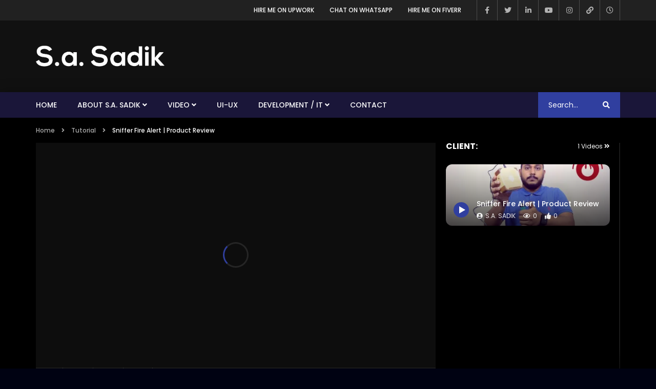

--- FILE ---
content_type: text/html; charset=UTF-8
request_url: https://sadik.work/2017/08/02/sniffer-fire-alert-product-review-s-a-sadik/
body_size: 52584
content:
<!doctype html>
<html lang="en-US">

<head>
	<meta charset="UTF-8">
	<meta name="viewport" content="width=device-width, initial-scale=1">
    <meta property="og:type" content="video.other"><meta property="og:video:url" content="https://www.youtube.com/watch?v=JaNf3U6czMg"><meta property="og:video:secure_url" content="https://sadik.work/2017/08/02/sniffer-fire-alert-product-review-s-a-sadik/?video_embed=5200"><meta property="og:video:type" content="text/html"><meta property="og:video:width" content="1280"><meta property="og:video:height" content="720">	<link rel="profile" href="http://gmpg.org/xfn/11">
	<meta name='robots' content='index, follow, max-image-preview:large, max-snippet:-1, max-video-preview:-1' />
<!-- Jetpack Site Verification Tags -->
<meta name="google-site-verification" content="1j3jfDcjQevvQVWCZs_QYf8ly_O-PvqBfnvSGf8_gNs" />

	<!-- This site is optimized with the Yoast SEO plugin v20.7 - https://yoast.com/wordpress/plugins/seo/ -->
	<title>Sniffer Fire Alert | Product Review - S.a. Sadik | Portfolio</title>
	<link rel="canonical" href="https://sadik.work/2017/08/02/sniffer-fire-alert-product-review-s-a-sadik/" />
	<meta property="og:locale" content="en_US" />
	<meta property="og:type" content="article" />
	<meta property="og:title" content="Sniffer Fire Alert | Product Review - S.a. Sadik | Portfolio" />
	<meta property="og:url" content="https://sadik.work/2017/08/02/sniffer-fire-alert-product-review-s-a-sadik/" />
	<meta property="og:site_name" content="S.a. Sadik | Portfolio" />
	<meta property="article:author" content="https://www.facebook.com/sadik5397" />
	<meta property="article:published_time" content="2017-08-02T00:00:00+00:00" />
	<meta property="article:modified_time" content="2020-02-19T18:48:41+00:00" />
	<meta property="og:image" content="https://sadik.work/wp-content/uploads/2019/07/sniffer-fire-alert-product-revie.jpg" />
	<meta property="og:image:width" content="1280" />
	<meta property="og:image:height" content="720" />
	<meta property="og:image:type" content="image/jpeg" />
	<meta name="author" content="S.a. Sadik" />
	<meta name="twitter:card" content="summary_large_image" />
	<meta name="twitter:creator" content="@sadik5397" />
	<meta name="twitter:label1" content="Written by" />
	<meta name="twitter:data1" content="S.a. Sadik" />
	
	<!-- / Yoast SEO plugin. -->


<link rel='dns-prefetch' href='//stats.wp.com' />
<link rel='dns-prefetch' href='//fonts.googleapis.com' />
<link rel='dns-prefetch' href='//use.fontawesome.com' />
<link rel='dns-prefetch' href='//i0.wp.com' />
<link rel='dns-prefetch' href='//c0.wp.com' />
<link rel="alternate" type="application/rss+xml" title="S.a. Sadik | Portfolio &raquo; Feed" href="https://sadik.work/feed/" />
<link rel="alternate" type="application/rss+xml" title="S.a. Sadik | Portfolio &raquo; Comments Feed" href="https://sadik.work/comments/feed/" />
<link rel="alternate" type="application/rss+xml" title="S.a. Sadik | Portfolio &raquo; Sniffer Fire Alert | Product Review Comments Feed" href="https://sadik.work/2017/08/02/sniffer-fire-alert-product-review-s-a-sadik/feed/" />

<style type="text/css">
img.wp-smiley,
img.emoji {
	display: inline !important;
	border: none !important;
	box-shadow: none !important;
	height: 1em !important;
	width: 1em !important;
	margin: 0 0.07em !important;
	vertical-align: -0.1em !important;
	background: none !important;
	padding: 0 !important;
}
</style>
	<link rel='stylesheet' id='wp-block-library-css' href='https://c0.wp.com/c/6.1.9/wp-includes/css/dist/block-library/style.min.css' type='text/css' media='all' />
<style id='wp-block-library-inline-css' type='text/css'>
.has-text-align-justify{text-align:justify;}
</style>
<link rel='stylesheet' id='bp-login-form-block-css' href='https://sadik.work/wp-content/plugins/buddypress/bp-core/css/blocks/login-form.min.css?ver=11.2.0' type='text/css' media='all' />
<link rel='stylesheet' id='bp-member-block-css' href='https://sadik.work/wp-content/plugins/buddypress/bp-members/css/blocks/member.min.css?ver=11.2.0' type='text/css' media='all' />
<link rel='stylesheet' id='bp-members-block-css' href='https://sadik.work/wp-content/plugins/buddypress/bp-members/css/blocks/members.min.css?ver=11.2.0' type='text/css' media='all' />
<link rel='stylesheet' id='bp-dynamic-members-block-css' href='https://sadik.work/wp-content/plugins/buddypress/bp-members/css/blocks/dynamic-members.min.css?ver=11.2.0' type='text/css' media='all' />
<link rel='stylesheet' id='bp-latest-activities-block-css' href='https://sadik.work/wp-content/plugins/buddypress/bp-activity/css/blocks/latest-activities.min.css?ver=11.2.0' type='text/css' media='all' />
<link rel='stylesheet' id='jetpack-videopress-video-block-view-css' href='https://sadik.work/wp-content/plugins/jetpack/jetpack_vendor/automattic/jetpack-videopress/build/block-editor/blocks/video/view.css?minify=false&#038;ver=317afd605f368082816f' type='text/css' media='all' />
<link rel='stylesheet' id='mediaelement-css' href='https://c0.wp.com/c/6.1.9/wp-includes/js/mediaelement/mediaelementplayer-legacy.min.css' type='text/css' media='all' />
<link rel='stylesheet' id='wp-mediaelement-css' href='https://c0.wp.com/c/6.1.9/wp-includes/js/mediaelement/wp-mediaelement.min.css' type='text/css' media='all' />
<link rel='stylesheet' id='classic-theme-styles-css' href='https://c0.wp.com/c/6.1.9/wp-includes/css/classic-themes.min.css' type='text/css' media='all' />
<style id='global-styles-inline-css' type='text/css'>
body{--wp--preset--color--black: #000000;--wp--preset--color--cyan-bluish-gray: #abb8c3;--wp--preset--color--white: #ffffff;--wp--preset--color--pale-pink: #f78da7;--wp--preset--color--vivid-red: #cf2e2e;--wp--preset--color--luminous-vivid-orange: #ff6900;--wp--preset--color--luminous-vivid-amber: #fcb900;--wp--preset--color--light-green-cyan: #7bdcb5;--wp--preset--color--vivid-green-cyan: #00d084;--wp--preset--color--pale-cyan-blue: #8ed1fc;--wp--preset--color--vivid-cyan-blue: #0693e3;--wp--preset--color--vivid-purple: #9b51e0;--wp--preset--gradient--vivid-cyan-blue-to-vivid-purple: linear-gradient(135deg,rgba(6,147,227,1) 0%,rgb(155,81,224) 100%);--wp--preset--gradient--light-green-cyan-to-vivid-green-cyan: linear-gradient(135deg,rgb(122,220,180) 0%,rgb(0,208,130) 100%);--wp--preset--gradient--luminous-vivid-amber-to-luminous-vivid-orange: linear-gradient(135deg,rgba(252,185,0,1) 0%,rgba(255,105,0,1) 100%);--wp--preset--gradient--luminous-vivid-orange-to-vivid-red: linear-gradient(135deg,rgba(255,105,0,1) 0%,rgb(207,46,46) 100%);--wp--preset--gradient--very-light-gray-to-cyan-bluish-gray: linear-gradient(135deg,rgb(238,238,238) 0%,rgb(169,184,195) 100%);--wp--preset--gradient--cool-to-warm-spectrum: linear-gradient(135deg,rgb(74,234,220) 0%,rgb(151,120,209) 20%,rgb(207,42,186) 40%,rgb(238,44,130) 60%,rgb(251,105,98) 80%,rgb(254,248,76) 100%);--wp--preset--gradient--blush-light-purple: linear-gradient(135deg,rgb(255,206,236) 0%,rgb(152,150,240) 100%);--wp--preset--gradient--blush-bordeaux: linear-gradient(135deg,rgb(254,205,165) 0%,rgb(254,45,45) 50%,rgb(107,0,62) 100%);--wp--preset--gradient--luminous-dusk: linear-gradient(135deg,rgb(255,203,112) 0%,rgb(199,81,192) 50%,rgb(65,88,208) 100%);--wp--preset--gradient--pale-ocean: linear-gradient(135deg,rgb(255,245,203) 0%,rgb(182,227,212) 50%,rgb(51,167,181) 100%);--wp--preset--gradient--electric-grass: linear-gradient(135deg,rgb(202,248,128) 0%,rgb(113,206,126) 100%);--wp--preset--gradient--midnight: linear-gradient(135deg,rgb(2,3,129) 0%,rgb(40,116,252) 100%);--wp--preset--duotone--dark-grayscale: url('#wp-duotone-dark-grayscale');--wp--preset--duotone--grayscale: url('#wp-duotone-grayscale');--wp--preset--duotone--purple-yellow: url('#wp-duotone-purple-yellow');--wp--preset--duotone--blue-red: url('#wp-duotone-blue-red');--wp--preset--duotone--midnight: url('#wp-duotone-midnight');--wp--preset--duotone--magenta-yellow: url('#wp-duotone-magenta-yellow');--wp--preset--duotone--purple-green: url('#wp-duotone-purple-green');--wp--preset--duotone--blue-orange: url('#wp-duotone-blue-orange');--wp--preset--font-size--small: 13px;--wp--preset--font-size--medium: 20px;--wp--preset--font-size--large: 36px;--wp--preset--font-size--x-large: 42px;--wp--preset--spacing--20: 0.44rem;--wp--preset--spacing--30: 0.67rem;--wp--preset--spacing--40: 1rem;--wp--preset--spacing--50: 1.5rem;--wp--preset--spacing--60: 2.25rem;--wp--preset--spacing--70: 3.38rem;--wp--preset--spacing--80: 5.06rem;}:where(.is-layout-flex){gap: 0.5em;}body .is-layout-flow > .alignleft{float: left;margin-inline-start: 0;margin-inline-end: 2em;}body .is-layout-flow > .alignright{float: right;margin-inline-start: 2em;margin-inline-end: 0;}body .is-layout-flow > .aligncenter{margin-left: auto !important;margin-right: auto !important;}body .is-layout-constrained > .alignleft{float: left;margin-inline-start: 0;margin-inline-end: 2em;}body .is-layout-constrained > .alignright{float: right;margin-inline-start: 2em;margin-inline-end: 0;}body .is-layout-constrained > .aligncenter{margin-left: auto !important;margin-right: auto !important;}body .is-layout-constrained > :where(:not(.alignleft):not(.alignright):not(.alignfull)){max-width: var(--wp--style--global--content-size);margin-left: auto !important;margin-right: auto !important;}body .is-layout-constrained > .alignwide{max-width: var(--wp--style--global--wide-size);}body .is-layout-flex{display: flex;}body .is-layout-flex{flex-wrap: wrap;align-items: center;}body .is-layout-flex > *{margin: 0;}:where(.wp-block-columns.is-layout-flex){gap: 2em;}.has-black-color{color: var(--wp--preset--color--black) !important;}.has-cyan-bluish-gray-color{color: var(--wp--preset--color--cyan-bluish-gray) !important;}.has-white-color{color: var(--wp--preset--color--white) !important;}.has-pale-pink-color{color: var(--wp--preset--color--pale-pink) !important;}.has-vivid-red-color{color: var(--wp--preset--color--vivid-red) !important;}.has-luminous-vivid-orange-color{color: var(--wp--preset--color--luminous-vivid-orange) !important;}.has-luminous-vivid-amber-color{color: var(--wp--preset--color--luminous-vivid-amber) !important;}.has-light-green-cyan-color{color: var(--wp--preset--color--light-green-cyan) !important;}.has-vivid-green-cyan-color{color: var(--wp--preset--color--vivid-green-cyan) !important;}.has-pale-cyan-blue-color{color: var(--wp--preset--color--pale-cyan-blue) !important;}.has-vivid-cyan-blue-color{color: var(--wp--preset--color--vivid-cyan-blue) !important;}.has-vivid-purple-color{color: var(--wp--preset--color--vivid-purple) !important;}.has-black-background-color{background-color: var(--wp--preset--color--black) !important;}.has-cyan-bluish-gray-background-color{background-color: var(--wp--preset--color--cyan-bluish-gray) !important;}.has-white-background-color{background-color: var(--wp--preset--color--white) !important;}.has-pale-pink-background-color{background-color: var(--wp--preset--color--pale-pink) !important;}.has-vivid-red-background-color{background-color: var(--wp--preset--color--vivid-red) !important;}.has-luminous-vivid-orange-background-color{background-color: var(--wp--preset--color--luminous-vivid-orange) !important;}.has-luminous-vivid-amber-background-color{background-color: var(--wp--preset--color--luminous-vivid-amber) !important;}.has-light-green-cyan-background-color{background-color: var(--wp--preset--color--light-green-cyan) !important;}.has-vivid-green-cyan-background-color{background-color: var(--wp--preset--color--vivid-green-cyan) !important;}.has-pale-cyan-blue-background-color{background-color: var(--wp--preset--color--pale-cyan-blue) !important;}.has-vivid-cyan-blue-background-color{background-color: var(--wp--preset--color--vivid-cyan-blue) !important;}.has-vivid-purple-background-color{background-color: var(--wp--preset--color--vivid-purple) !important;}.has-black-border-color{border-color: var(--wp--preset--color--black) !important;}.has-cyan-bluish-gray-border-color{border-color: var(--wp--preset--color--cyan-bluish-gray) !important;}.has-white-border-color{border-color: var(--wp--preset--color--white) !important;}.has-pale-pink-border-color{border-color: var(--wp--preset--color--pale-pink) !important;}.has-vivid-red-border-color{border-color: var(--wp--preset--color--vivid-red) !important;}.has-luminous-vivid-orange-border-color{border-color: var(--wp--preset--color--luminous-vivid-orange) !important;}.has-luminous-vivid-amber-border-color{border-color: var(--wp--preset--color--luminous-vivid-amber) !important;}.has-light-green-cyan-border-color{border-color: var(--wp--preset--color--light-green-cyan) !important;}.has-vivid-green-cyan-border-color{border-color: var(--wp--preset--color--vivid-green-cyan) !important;}.has-pale-cyan-blue-border-color{border-color: var(--wp--preset--color--pale-cyan-blue) !important;}.has-vivid-cyan-blue-border-color{border-color: var(--wp--preset--color--vivid-cyan-blue) !important;}.has-vivid-purple-border-color{border-color: var(--wp--preset--color--vivid-purple) !important;}.has-vivid-cyan-blue-to-vivid-purple-gradient-background{background: var(--wp--preset--gradient--vivid-cyan-blue-to-vivid-purple) !important;}.has-light-green-cyan-to-vivid-green-cyan-gradient-background{background: var(--wp--preset--gradient--light-green-cyan-to-vivid-green-cyan) !important;}.has-luminous-vivid-amber-to-luminous-vivid-orange-gradient-background{background: var(--wp--preset--gradient--luminous-vivid-amber-to-luminous-vivid-orange) !important;}.has-luminous-vivid-orange-to-vivid-red-gradient-background{background: var(--wp--preset--gradient--luminous-vivid-orange-to-vivid-red) !important;}.has-very-light-gray-to-cyan-bluish-gray-gradient-background{background: var(--wp--preset--gradient--very-light-gray-to-cyan-bluish-gray) !important;}.has-cool-to-warm-spectrum-gradient-background{background: var(--wp--preset--gradient--cool-to-warm-spectrum) !important;}.has-blush-light-purple-gradient-background{background: var(--wp--preset--gradient--blush-light-purple) !important;}.has-blush-bordeaux-gradient-background{background: var(--wp--preset--gradient--blush-bordeaux) !important;}.has-luminous-dusk-gradient-background{background: var(--wp--preset--gradient--luminous-dusk) !important;}.has-pale-ocean-gradient-background{background: var(--wp--preset--gradient--pale-ocean) !important;}.has-electric-grass-gradient-background{background: var(--wp--preset--gradient--electric-grass) !important;}.has-midnight-gradient-background{background: var(--wp--preset--gradient--midnight) !important;}.has-small-font-size{font-size: var(--wp--preset--font-size--small) !important;}.has-medium-font-size{font-size: var(--wp--preset--font-size--medium) !important;}.has-large-font-size{font-size: var(--wp--preset--font-size--large) !important;}.has-x-large-font-size{font-size: var(--wp--preset--font-size--x-large) !important;}
.wp-block-navigation a:where(:not(.wp-element-button)){color: inherit;}
:where(.wp-block-columns.is-layout-flex){gap: 2em;}
.wp-block-pullquote{font-size: 1.5em;line-height: 1.6;}
</style>
<link rel='stylesheet' id='redux-extendify-styles-css' href='https://sadik.work/wp-content/plugins/redux-framework/redux-core/assets/css/extendify-utilities.css?ver=4.4.1' type='text/css' media='all' />
<link rel='stylesheet' id='contact-form-7-css' href='https://sadik.work/wp-content/plugins/contact-form-7/includes/css/styles.css?ver=5.7.6' type='text/css' media='all' />
<link rel='stylesheet' id='dashicons-css' href='https://c0.wp.com/c/6.1.9/wp-includes/css/dashicons.min.css' type='text/css' media='all' />
<link rel='stylesheet' id='post-views-counter-frontend-css' href='https://sadik.work/wp-content/plugins/post-views-counter/css/frontend.min.css?ver=1.3.13' type='text/css' media='all' />
<link rel='stylesheet' id='videojs-css' href='https://sadik.work/wp-content/plugins/videojs-html5-player/videojs/video-js.min.css?ver=6.1.9' type='text/css' media='all' />
<link rel='stylesheet' id='priority-navigation-css' href='https://sadik.work/wp-content/plugins/vidorev-extensions/assets/front-end/priority-navigation/priority-nav-core.css?ver=2.1.9' type='text/css' media='all' />
<link rel='stylesheet' id='select2-css' href='https://sadik.work/wp-content/plugins/vidorev-extensions/assets/front-end/select2/select2.min.css?ver=2.1.9' type='text/css' media='all' />
<link rel='stylesheet' id='vidorev-plugin-css-css' href='https://sadik.work/wp-content/plugins/vidorev-extensions/assets/front-end/main.css?ver=2.1.9' type='text/css' media='all' />
<link rel='stylesheet' id='fluidplayer-css' href='https://sadik.work/wp-content/plugins/vidorev-extensions/assets/front-end/fluidplayer/fluidplayer.min.css?ver=2.1.9' type='text/css' media='all' />
<link rel='stylesheet' id='youzer-css' href='https://sadik.work/wp-content/plugins/youzer/includes/public/assets/css/youzer.min.css?ver=2.3.1' type='text/css' media='all' />
<link rel='stylesheet' id='yz-headers-css' href='https://sadik.work/wp-content/plugins/youzer/includes/public/assets/css/yz-headers.min.css?ver=2.3.1' type='text/css' media='all' />
<link rel='stylesheet' id='yz-scheme-css' href='https://sadik.work/wp-content/plugins/youzer/includes/public/assets/css/schemes/yz-blue-scheme.min.css?ver=2.3.1' type='text/css' media='all' />
<link rel='stylesheet' id='yz-social-css' href='https://sadik.work/wp-content/plugins/youzer/includes/public/assets/css/yz-social.min.css?ver=2.3.1' type='text/css' media='all' />
<link rel='stylesheet' id='yz-icons-css' href='https://sadik.work/wp-content/plugins/youzer/includes/admin/assets/css/all.min.css?ver=2.3.1' type='text/css' media='all' />
<link rel='stylesheet' id='youzer-customStyle-css' href='https://sadik.work/wp-content/plugins/youzer/includes/admin/assets/css/custom-script.css?ver=6.1.9' type='text/css' media='all' />
<style id='youzer-customStyle-inline-css' type='text/css'>
.yz-header-networks.yz-icons-silver .yz_sn_1 i:hover { background-color: #4987bd !important; }
.yz-header-networks.yz-icons-silver .yz_sn_2 i:hover { background-color: #ed4242 !important; }
.yz-header-networks.yz-icons-silver .yz_sn_3 i:hover { background-color: #63CDF1 !important; }
.yz-header-networks.yz-icons-silver .yz_sn_4 i:hover { background-color: #ffcd21 !important; }
.yz-wg-networks.yz-icons-colorful .yz_sn_1 a { background-color: #4987bd !important; }
.yz-wg-networks.yz-icons-colorful .yz_sn_2 a { background-color: #ed4242 !important; }
.yz-wg-networks.yz-icons-colorful .yz_sn_3 a { background-color: #63CDF1 !important; }
.yz-wg-networks.yz-icons-colorful .yz_sn_4 a { background-color: #ffcd21 !important; }
</style>
<link rel='stylesheet' id='logy-style-css' href='https://sadik.work/wp-content/plugins/youzer/includes/logy/includes/public/assets/css/logy.min.css?ver=2.3.1' type='text/css' media='all' />
<link rel='stylesheet' id='logy-customStyle-css' href='https://sadik.work/wp-content/plugins/youzer/includes/admin/assets/css/custom-script.css?ver=6.1.9' type='text/css' media='all' />
<link rel='stylesheet' id='wp-pagenavi-css' href='https://sadik.work/wp-content/plugins/wp-pagenavi/pagenavi-css.css?ver=2.70' type='text/css' media='all' />
<link rel='stylesheet' id='elementor-icons-css' href='https://sadik.work/wp-content/plugins/elementor/assets/lib/eicons/css/elementor-icons.min.css?ver=5.20.0' type='text/css' media='all' />
<link rel='stylesheet' id='elementor-frontend-legacy-css' href='https://sadik.work/wp-content/plugins/elementor/assets/css/frontend-legacy.min.css?ver=3.13.2' type='text/css' media='all' />
<link rel='stylesheet' id='elementor-frontend-css' href='https://sadik.work/wp-content/plugins/elementor/assets/css/frontend.min.css?ver=3.13.2' type='text/css' media='all' />
<link rel='stylesheet' id='swiper-css' href='https://sadik.work/wp-content/plugins/elementor/assets/lib/swiper/css/swiper.min.css?ver=5.3.6' type='text/css' media='all' />
<link rel='stylesheet' id='elementor-post-13209-css' href='https://sadik.work/wp-content/uploads/elementor/css/post-13209.css?ver=1727443472' type='text/css' media='all' />
<link rel='stylesheet' id='testimonial-rotator-style-css' href='https://sadik.work/wp-content/plugins/testimonial-rotator/testimonial-rotator-style.css?ver=6.1.9' type='text/css' media='all' />
<link rel='stylesheet' id='font-awesome-css' href='https://sadik.work/wp-content/plugins/elementor/assets/lib/font-awesome/css/font-awesome.min.css?ver=4.7.0' type='text/css' media='all' />
<link rel='stylesheet' id='jquery-slick-css' href='https://sadik.work/wp-content/themes/vidorev/css/slick/slick.css?ver=1.9.0' type='text/css' media='all' />
<link rel='stylesheet' id='jquery-malihu-scroll-css' href='https://sadik.work/wp-content/themes/vidorev/css/malihu/jquery.mCustomScrollbar.min.css?ver=3.1.5' type='text/css' media='all' />
<link rel='stylesheet' id='vidorev-extend-ie-css' href='https://sadik.work/wp-content/themes/vidorev/css/extend-ie/extend-ie.css?ver=1.0.0' type='text/css' media='all' />
<link rel='stylesheet' id='vidorev-style-css' href='https://sadik.work/wp-content/themes/vidorev/style.css?ver=6.1.9' type='text/css' media='all' />
<style id='vidorev-style-inline-css' type='text/css'>
@media only screen and (-webkit-min-device-pixel-ratio: 2), (min-resolution: 192dpi){
									.nav-logo .nav-logo-img img.main-logo{
										opacity:0; visibility:hidden
									}
									.nav-logo .nav-logo-img a.logo-link{
										background:url("https://sadik.work/wp-content/uploads/2019/07/Asset-4@6x.png") no-repeat center; background-size:contain
									}									
								}@media only screen and (-webkit-min-device-pixel-ratio: 2) and (min-width:992px), (min-resolution: 192dpi) and (min-width:992px){
									.main-nav.sticky-menu .nav-logo-img img.sticky-logo{
										opacity:0; visibility:hidden
									}
									.main-nav.sticky-menu .nav-logo-img a.logo-link{
										background:url("https://sadik.work/wp-content/uploads/2019/07/Asset-4@6x.png") no-repeat center; background-size:contain
									}
								}@media only screen and (-webkit-min-device-pixel-ratio: 2) and (max-width:991px), (min-resolution: 192dpi) and (max-width:991px){
									.nav-logo .nav-logo-img img.main-logo-mobile{
										opacity:0; visibility:hidden
									}
									.nav-logo .nav-logo-img a.logo-link{
										background:url("https://sadik.work/wp-content/uploads/2019/07/Asset-6@2x.png") no-repeat center; background-size:contain
									}
								}#vp-mobile-menu{background-color:#000000;}header.entry-header.movie-style{
							background-image: url("https://sadik.work/wp-content/themes/vidorev/img/film-background.jpg");								
						}
			a:focus {
				color: #303F9F;
			}
			a:hover {
				color: #303F9F;
			}
			a.main-color-udr{
				color: #303F9F;
			}			
			.dark-background a:focus {
				color: #303F9F;
			}
			.dark-background a:hover {
				color: #303F9F;
			}			
			button.white-style:hover, button.white-style:focus,
			input[type=button].white-style:hover,
			input[type=button].white-style:focus,
			input[type=submit].white-style:hover,
			input[type=submit].white-style:focus,
			input[type="reset"].white-style:hover,
			input[type="reset"].white-style:focus,
			.basic-button-default.white-style:hover,
			.basic-button-default.white-style:focus{
				color: #303F9F;
			}
			
			.global-single-content .like-dislike-toolbar-footer .ld-t-item-content:hover > span {
				color: #303F9F;
			}
			.global-single-content .like-dislike-toolbar-footer .ld-t-item-content.active-item > span {
				color: #303F9F;
			}
			
			.popular-video-footer .popular-video-content .block-left .vid-title-main {
				color: #303F9F;
			}
			
			.video-toolbar .toolbar-item-content:hover > span {
				color: #303F9F;
			}
			.video-toolbar .toolbar-item-content.active-item > span {
				color: #303F9F;
			}
			
			.top-watch-later-listing .remove-item-watch-later:hover {
				color: #303F9F;
			}
			
			.list-default .post-item.sticky .post-title a:not(:hover),
			.list-blog .post-item.sticky .post-title a:not(:hover){
				color: #303F9F;
			}
			
			#bbpress-forums ul.bbp-topics li.bbp-body p.bbp-topic-meta a.bbp-author-name,
			#bbpress-forums div.bbp-topic-author a.bbp-author-name,
			#bbpress-forums div.bbp-reply-author a.bbp-author-name,
			#bbpress-forums .bbp-topic-content ul.bbp-topic-revision-log a,
			#bbpress-forums .bbp-reply-content ul.bbp-topic-revision-log a,
			#bbpress-forums .bbp-reply-content ul.bbp-reply-revision-log a,
			#bbpress-forums div.bbp-template-notice p a.bbp-author-name,
			#bbpress-forums div.indicator-hint p a.bbp-author-name,
			.video-player-wrap .vidorev-membership-wrapper .vidorev-membership-content .membership-lock-text span.level-highlight,
			.pmpro_content_message,
			.pmpro_actionlinks a,
			.pmpro_actionlinks a:hover,
			small a,
			small a:hover,
			.dark-background small a,
			.dark-background small a:hover,
			#pmpro_form .pmpro_checkout h3 span.pmpro_checkout-h3-msg a,
			#pmpro_form .pmpro_checkout h3 span.pmpro_checkout-h3-msg a:hover,
			.woocommerce .product.type-product .product_meta > * a,
			body.header-vid-side div.asl_r .results .item span.highlighted{
				color: #303F9F;
			}
			
			
			
			blockquote{
				border-left-color:#303F9F;
				border-right-color:#303F9F;
			}
			
			.alphabet-filter a.active-item {				
				border-color: #303F9F;
			}
			
			.dark-background .alphabet-filter a.active-item {				
				border-color: #303F9F;
			}
			
			.video-load-icon {				
				border-left-color:#303F9F;				
			}
			
			.dark-background .video-load-icon {				
				border-left-color: #303F9F;
			}
			
			.list-blog .post-item .bloglisting-read-more:hover,
			.video-player-wrap .vidorev-membership-wrapper .vidorev-membership-content .membership-lock-text span.level-highlight,
			.pmpro_content_message,
			.download-lightbox .download-listing .download-package .package-title{
				border-color: #303F9F;
			}
			
			.sc-playlist-wrapper{
				border-top-color:#303F9F;
				border-bottom-color:#303F9F;
			}
			
			
				.slider-container button[type="button"].slick-arrow:hover,
				.slider-container button[type="button"].slick-arrow:focus {
					background-color: #303F9F;
					background: linear-gradient(to left bottom, #303F9F 50%, #303f9f 50%);
					background: -webkit-linear-gradient(to left bottom, #303F9F 50%, #303f9f 50%);
					background: -moz-linear-gradient(to left bottom, #303F9F 50%, #303f9f 50%);
				}
				.slider-container .sync-slider-small .sync-item:before {					
					background-color: #303F9F;
				}
				.sc-blocks-container .ajax-loading .video-load-icon {
					border-right-color: #303F9F;
					border-bottom-color: #303F9F;
				}
				.sc-blocks-container .filter-items .nav__dropdown .filter-item:hover {
					background-color: #303F9F;
				}
				.sc-blocks-container .filter-items .nav__dropdown .filter-item.active-item {
					background-color: #303F9F;
				}
				
			button:not([aria-controls]):not([aria-live]),
			input[type=button],
			input[type=submit],
			input[type="reset"],
			.basic-button-default,
			.next-content a,
			.prev-content a,
			.pmpro_btn, 
			.pmpro_btn:link, 
			.pmpro_content_message a, 
			.pmpro_content_message a:link,
			.pmpro_checkout .pmpro_btn,
			#nav-below.navigation a,
			.woocommerce #respond input#submit, 
			.woocommerce a.button, 
			.woocommerce button.button, 
			.woocommerce input.button{
				background-color: #303F9F;
				background: linear-gradient(to left bottom, #303F9F 50%, #303f9f 50%);
				background: -webkit-linear-gradient(to left bottom, #303F9F 50%, #303f9f 50%);
				background: -moz-linear-gradient(to left bottom, #303F9F 50%, #303f9f 50%);
			}
			
			button:not([aria-controls]):not([aria-live]):visited,
			input[type=button]:visited,
			input[type=submit]:visited,
			input[type="reset"]:visited,
			.basic-button-default:visited,
			.next-content a:visited,
			.prev-content a:visited,
			.pmpro_btn:visited, 
			.pmpro_btn:link:visited, 
			.pmpro_content_message a:visited, 
			.pmpro_content_message a:link:visited,
			.pmpro_checkout .pmpro_btn:visited,
			#nav-below.navigation a:visited,
			.woocommerce #respond input#submit:visited, 
			.woocommerce a.button:visited, 
			.woocommerce button.button:visited, 
			.woocommerce input.button:visited{
				background-color: #303F9F;
				background: linear-gradient(to left bottom, #303F9F 50%, #303f9f 50%);
				background: -webkit-linear-gradient(to left bottom, #303F9F 50%, #303f9f 50%);
				background: -moz-linear-gradient(to left bottom, #303F9F 50%, #303f9f 50%);
			}
			
			.main-nav{
				background-color: #303F9F;
			}
			
			.nav-menu > ul > li:hover > a{
				background-color: #303f9f;
			}
			
			.nav-menu > ul > li.current-menu-ancestor:not(.top-megamenu) > a, .nav-menu > ul > li.current-menu-item:not(.top-megamenu) > a{				
				background-color: #303f9f;
			}
			
			.nav-menu > ul > li ul li:hover > a {
				background-color: #303F9F;
			}
			
			.nav-menu > ul > li ul li.current-menu-ancestor > a, .nav-menu > ul > li ul li.current-menu-item > a{
				background-color: #303F9F;
			}
			
			@media (min-width: 992px) {
				.header-sport .top-nav {
					background-color: #303F9F;
				}
			}
			
			.top-search-box .top-search-box-wrapper .search-terms-textfield {				
				background-color: #303f9f;				
			}
			
			.top-search-box .top-search-box-wrapper .search-terms-textfield:-webkit-autofill, 
			.top-search-box .top-search-box-wrapper .search-terms-textfield:-webkit-autofill:hover, 
			.top-search-box .top-search-box-wrapper .search-terms-textfield:-webkit-autofill:focus, 
			.top-search-box .top-search-box-wrapper .search-terms-textfield:focus:-webkit-autofill {
				background-color: #303f9f !important;
				-webkit-box-shadow: 0 0 0 50px #303f9f inset;
			}
			
			.vp-widget-post-layout.wg-single-slider .slick-dots > * > button:hover {
				background: #303F9F;
			}
			.vp-widget-post-layout.wg-single-slider .slick-dots > *.slick-active > button {
				background: #303F9F;
			}
			
			.list-blog .post-item .bloglisting-read-more:hover,
			.list-blog .post-item .bloglisting-read-more:hover:before, 
			.list-blog .post-item .bloglisting-read-more:hover:after{
				background-color: #303F9F;
			}
			
			.categories-elm .category-item,
			.dark-background .categories-elm .category-item{
				background-color: #303F9F;	
			}
			
			.widget .widget-title > span:not(.widget-arrow):after{
				background-color: #303F9F;	
			}
			
			.widget.widget_wysija .widget_wysija_cont .error,
			.widget.widget_wysija .widget_wysija_cont .xdetailed-errors {
				background-color: #303F9F;				
			}
			
			.post-item-wrap:hover .video-icon {
				background-color: #303F9F;
			}
			
			.blog-pic-wrap:hover .video-icon {
				background-color: #303F9F;
			}
			
			.video-icon.alway-active {
				background-color: #303F9F;
			}
			
			@keyframes videoiconclick {
				from {
					transform: scale3d(1, 1, 1);
					background-color: #303F9F;
				}
				50% {
					transform: scale3d(1.1, 1.1, 1.1);
					background-color: rgba(0, 0, 0, 0.5);
				}
				to {
					transform: scale3d(1, 1, 1);
					background-color: #303F9F;
				}
			}
			@-webkit-keyframes videoiconclick {
				from {
					transform: scale3d(1, 1, 1);
					background-color: #303F9F;
				}
				50% {
					transform: scale3d(1.1, 1.1, 1.1);
					background-color: rgba(0, 0, 0, 0.5);
				}
				to {
					transform: scale3d(1, 1, 1);
					background-color: #303F9F;
				}
			}
			
			.watch-later-icon:hover {
				background-color: #303F9F;
			}
			.watch-later-icon.active-item {
				background-color: #303F9F;
			}
			
			.blog-pagination .wp-pagenavi-wrapper .wp-pagenavi .current,
			.blog-pagination .wp-pagenavi-wrapper .wp-pagenavi a:hover,
			.woocommerce nav.woocommerce-pagination .page-numbers li > *.current, 
			.woocommerce nav.woocommerce-pagination .page-numbers li > *:hover,
			.woocommerce nav.woocommerce-pagination .page-numbers li > *:focus {
				background-color: #303F9F;
				background: linear-gradient(to left bottom, #303F9F 50%, #303f9f 50%);
				background: -webkit-linear-gradient(to left bottom, #303F9F 50%, #303f9f 50%);
				background: -moz-linear-gradient(to left bottom, #303F9F 50%, #303f9f 50%);
			}
			
			.infinite-la-fire {
				color: #303F9F;				
			}
			
			body.active-alphabet-filter .alphabet-filter-icon {
				background-color: #303F9F;
			}
			
			.alphabet-filter a.active-item {
				background-color: #303F9F;
			}
			
			.dark-background .alphabet-filter a.active-item {
				background-color: #303F9F;
			}
			
			.single-image-gallery .slick-dots > * > button:hover {
				background: #303F9F;
			}
			.single-image-gallery .slick-dots > *.slick-active > button {
				background: #303F9F;
			}
			
			.popular-video-footer .popular-video-content .slider-popular-container .slick-arrow:hover {
				background-color: #303F9F;
				background: linear-gradient(to left bottom, #303F9F 50%, #303f9f 50%);
				background: -webkit-linear-gradient(to left bottom, #303F9F 50%, #303f9f 50%);
				background: -moz-linear-gradient(to left bottom, #303F9F 50%, #303f9f 50%);
			}
			
			.auto-next-icon.active-item {
				background-color: #303F9F;
			}
			
			.auto-next-icon.big-style.active-item {
				background-color: #303F9F;
			}
			
			.video-player-wrap .autoplay-off-elm:hover .video-icon {
				background-color: #303F9F;
			}
			
			.video-player-wrap .player-muted:after {				
				background-color: #303F9F;				
			}
			
			.video-lightbox-wrapper .listing-toolbar .toolbar-item.active-item:after {
				background-color: #303F9F;
			}
			
			.cleanlogin-notification.error, .cleanlogin-notification.success,
			.cleanlogin-notification.error,
			.cleanlogin-notification.success {				
				background: #303F9F;				
			}
			
			.nav-menu > ul > li.top-megamenu > ul .megamenu-menu > *:first-child .megamenu-item-heading:not(.hidden-item),
			.nav-menu > ul > li.top-megamenu > ul .megamenu-menu .megamenu-item-heading:hover, 
			.nav-menu > ul > li.top-megamenu > ul .megamenu-menu .megamenu-item-heading.active-item{
				background-color: #303F9F;
			}
			
			#user-submitted-posts #usp_form div#usp-error-message.usp-callout-failure,
			#user-submitted-posts #usp_form div#usp-error-message .usp-error,
			#user-submitted-posts #usp_form ul.parsley-errors-list.filled li.parsley-required{
				background-color: #303F9F;
			}
			
			
			#bbpress-forums li.bbp-header{
				background: #303F9F;
			}
			#bbpress-forums div.bbp-breadcrumb ~ span#subscription-toggle .is-subscribed a.subscription-toggle{
				background-color: #303F9F;
			}
			
			.img-lightbox-icon:hover:after{
				background-color: #303F9F;
			}
			
			.video-sub-toolbar .toolbar-item-content.view-like-information .like-dislike-bar > span,
			.video-sub-toolbar .item-button:hover,
			.video-sub-toolbar .toolbar-item-content .report-form .report-info.report-no-data, 
			.video-sub-toolbar .toolbar-item-content .report-form .report-info.report-error,
			.director-element.single-element .actor-element-title span:after, 
			.director-element.single-element .director-element-title span:after, 
			.actor-element.single-element .actor-element-title span:after, 
			.actor-element.single-element .director-element-title span:after,
			.series-wrapper .series-item.active-item,
			.single-post-video-full-width-wrapper .series-wrapper .series-item.active-item,
			.video-player-wrap .other-ads-container .skip-ad .skip-text,
			.video-toolbar .toolbar-item-content.free-files-download,
			.woocommerce .widget_price_filter .ui-slider .ui-slider-handle,
			.woocommerce .widget_price_filter .ui-slider .ui-slider-range,
			.woocommerce div.product .woocommerce-tabs ul.tabs li:hover, 
			.woocommerce div.product .woocommerce-tabs ul.tabs li.active,
			.dark-background.woocommerce div.product .woocommerce-tabs ul.tabs li:hover, 
			.dark-background.woocommerce div.product .woocommerce-tabs ul.tabs li.active, 
			.dark-background .woocommerce div.product .woocommerce-tabs ul.tabs li:hover, 
			.dark-background .woocommerce div.product .woocommerce-tabs ul.tabs li.active,
			.duration-text .rating-average-dr,
			.slider-container.slider-9 .mCSB_scrollTools .mCSB_dragger .mCSB_dragger_bar,
			body.header-vid-side div.asl_r .mCSBap_scrollTools .mCSBap_dragger .mCSBap_dragger_bar{
				background-color: #303F9F;
			}
			a.blog-img {
    border-radius: 12px !important;
}

span.watch-later-icon.watch-later-control {
    border-radius: 10px;
}

span.duration-text.font-size-12.meta-font {
    border-radius: 10px;
}

a.category-item.m-font-size-10{
    border-radius: 10px;
}

.elementor-button-wrapper{
     border-radius: 12px;
}

img.attachment-full.size-full{
    border-radius: 12px;
}

img.jetpack-lazy-image{
    border-radius: 12px;
}

a.elementor-button-link.elementor-button {
    border-radius: 10px;
}

img.jetpack-lazy-image.jetpack-lazy-image--handled {
    border-radius: 10px;
}

.elementor-shape-circle .elementor-icon {
    border-radius: 10px;
}				

.slider-container{
    border-radius: 12px;
}
</style>
<link rel='stylesheet' id='vidorev-google-font-css' href='//fonts.googleapis.com/css?family=Poppins%3A400%2C500%2C700&#038;ver=1.0.0' type='text/css' media='all' />
<link rel='stylesheet' id='wpdreams-asl-basic-css' href='https://sadik.work/wp-content/plugins/ajax-search-lite/css/style.basic.css?ver=4.11.2' type='text/css' media='all' />
<link rel='stylesheet' id='wpdreams-ajaxsearchlite-css' href='https://sadik.work/wp-content/plugins/ajax-search-lite/css/style-simple-blue.css?ver=4.11.2' type='text/css' media='all' />
<link rel='stylesheet' id='font-awesome-official-css' href='https://use.fontawesome.com/releases/v5.12.1/css/all.css' type='text/css' media='all' integrity="sha384-v8BU367qNbs/aIZIxuivaU55N5GPF89WBerHoGA4QTcbUjYiLQtKdrfXnqAcXyTv" crossorigin="anonymous" />
<link rel='stylesheet' id='wpr-text-animations-css-css' href='https://sadik.work/wp-content/plugins/royal-elementor-addons/assets/css/lib/animations/text-animations.min.css?ver=1.3.981' type='text/css' media='all' />
<link rel='stylesheet' id='wpr-addons-css-css' href='https://sadik.work/wp-content/plugins/royal-elementor-addons/assets/css/frontend.min.css?ver=1.3.981' type='text/css' media='all' />
<link rel='stylesheet' id='font-awesome-5-all-css' href='https://sadik.work/wp-content/plugins/elementor/assets/lib/font-awesome/css/all.min.css?ver=1.3.981' type='text/css' media='all' />
<link rel='stylesheet' id='font-awesome-official-v4shim-css' href='https://use.fontawesome.com/releases/v5.12.1/css/v4-shims.css' type='text/css' media='all' integrity="sha384-C8a18+Gvny8XkjAdfto/vjAUdpGuPtl1Ix/K2BgKhFaVO6w4onVVHiEaN9h9XsvX" crossorigin="anonymous" />
<style id='font-awesome-official-v4shim-inline-css' type='text/css'>
@font-face {
font-family: "FontAwesome";
font-display: block;
src: url("https://use.fontawesome.com/releases/v5.12.1/webfonts/fa-brands-400.eot"),
		url("https://use.fontawesome.com/releases/v5.12.1/webfonts/fa-brands-400.eot?#iefix") format("embedded-opentype"),
		url("https://use.fontawesome.com/releases/v5.12.1/webfonts/fa-brands-400.woff2") format("woff2"),
		url("https://use.fontawesome.com/releases/v5.12.1/webfonts/fa-brands-400.woff") format("woff"),
		url("https://use.fontawesome.com/releases/v5.12.1/webfonts/fa-brands-400.ttf") format("truetype"),
		url("https://use.fontawesome.com/releases/v5.12.1/webfonts/fa-brands-400.svg#fontawesome") format("svg");
}

@font-face {
font-family: "FontAwesome";
font-display: block;
src: url("https://use.fontawesome.com/releases/v5.12.1/webfonts/fa-solid-900.eot"),
		url("https://use.fontawesome.com/releases/v5.12.1/webfonts/fa-solid-900.eot?#iefix") format("embedded-opentype"),
		url("https://use.fontawesome.com/releases/v5.12.1/webfonts/fa-solid-900.woff2") format("woff2"),
		url("https://use.fontawesome.com/releases/v5.12.1/webfonts/fa-solid-900.woff") format("woff"),
		url("https://use.fontawesome.com/releases/v5.12.1/webfonts/fa-solid-900.ttf") format("truetype"),
		url("https://use.fontawesome.com/releases/v5.12.1/webfonts/fa-solid-900.svg#fontawesome") format("svg");
}

@font-face {
font-family: "FontAwesome";
font-display: block;
src: url("https://use.fontawesome.com/releases/v5.12.1/webfonts/fa-regular-400.eot"),
		url("https://use.fontawesome.com/releases/v5.12.1/webfonts/fa-regular-400.eot?#iefix") format("embedded-opentype"),
		url("https://use.fontawesome.com/releases/v5.12.1/webfonts/fa-regular-400.woff2") format("woff2"),
		url("https://use.fontawesome.com/releases/v5.12.1/webfonts/fa-regular-400.woff") format("woff"),
		url("https://use.fontawesome.com/releases/v5.12.1/webfonts/fa-regular-400.ttf") format("truetype"),
		url("https://use.fontawesome.com/releases/v5.12.1/webfonts/fa-regular-400.svg#fontawesome") format("svg");
unicode-range: U+F004-F005,U+F007,U+F017,U+F022,U+F024,U+F02E,U+F03E,U+F044,U+F057-F059,U+F06E,U+F070,U+F075,U+F07B-F07C,U+F080,U+F086,U+F089,U+F094,U+F09D,U+F0A0,U+F0A4-F0A7,U+F0C5,U+F0C7-F0C8,U+F0E0,U+F0EB,U+F0F3,U+F0F8,U+F0FE,U+F111,U+F118-F11A,U+F11C,U+F133,U+F144,U+F146,U+F14A,U+F14D-F14E,U+F150-F152,U+F15B-F15C,U+F164-F165,U+F185-F186,U+F191-F192,U+F1AD,U+F1C1-F1C9,U+F1CD,U+F1D8,U+F1E3,U+F1EA,U+F1F6,U+F1F9,U+F20A,U+F247-F249,U+F24D,U+F254-F25B,U+F25D,U+F267,U+F271-F274,U+F279,U+F28B,U+F28D,U+F2B5-F2B6,U+F2B9,U+F2BB,U+F2BD,U+F2C1-F2C2,U+F2D0,U+F2D2,U+F2DC,U+F2ED,U+F328,U+F358-F35B,U+F3A5,U+F3D1,U+F410,U+F4AD;
}
</style>
<link rel='stylesheet' id='google-fonts-1-css' href='https://fonts.googleapis.com/css?family=Roboto%3A100%2C100italic%2C200%2C200italic%2C300%2C300italic%2C400%2C400italic%2C500%2C500italic%2C600%2C600italic%2C700%2C700italic%2C800%2C800italic%2C900%2C900italic%7CRoboto+Slab%3A100%2C100italic%2C200%2C200italic%2C300%2C300italic%2C400%2C400italic%2C500%2C500italic%2C600%2C600italic%2C700%2C700italic%2C800%2C800italic%2C900%2C900italic&#038;display=auto&#038;ver=6.1.9' type='text/css' media='all' />
<link rel='stylesheet' id='jetpack_css-css' href='https://c0.wp.com/p/jetpack/12.1/css/jetpack.css' type='text/css' media='all' />
<link rel="preconnect" href="https://fonts.gstatic.com/" crossorigin>




















<link rel="https://api.w.org/" href="https://sadik.work/wp-json/" /><link rel="alternate" type="application/json" href="https://sadik.work/wp-json/wp/v2/posts/5200" /><link rel="EditURI" type="application/rsd+xml" title="RSD" href="https://sadik.work/xmlrpc.php?rsd" />
<link rel="wlwmanifest" type="application/wlwmanifest+xml" href="https://sadik.work/wp-includes/wlwmanifest.xml" />
<meta name="generator" content="WordPress 6.1.9" />
<link rel='shortlink' href='https://wp.me/pbRSWM-1lS' />
<link rel="alternate" type="application/json+oembed" href="https://sadik.work/wp-json/oembed/1.0/embed?url=https%3A%2F%2Fsadik.work%2F2017%2F08%2F02%2Fsniffer-fire-alert-product-review-s-a-sadik%2F" />
<link rel="alternate" type="text/xml+oembed" href="https://sadik.work/wp-json/oembed/1.0/embed?url=https%3A%2F%2Fsadik.work%2F2017%2F08%2F02%2Fsniffer-fire-alert-product-review-s-a-sadik%2F&#038;format=xml" />
<meta name="generator" content="Redux 4.4.1" />
	

<!-- This site is embedding videos using the Videojs HTML5 Player plugin v1.1.9 - http://wphowto.net/videojs-html5-player-for-wordpress-757 -->	<style>img#wpstats{display:none}</style>
		<link rel="pingback" href="https://sadik.work/xmlrpc.php">				<link rel="preconnect" href="https://fonts.gstatic.com" crossorigin />
				<link rel="preload" as="style" href="//fonts.googleapis.com/css?family=Open+Sans&display=swap" />
				<link rel="stylesheet" href="//fonts.googleapis.com/css?family=Open+Sans&display=swap" media="all" />
				<meta name="generator" content="Elementor 3.13.2; features: a11y_improvements, additional_custom_breakpoints; settings: css_print_method-external, google_font-enabled, font_display-auto">
			<style type="text/css">
				/* If html does not have either class, do not show lazy loaded images. */
				html:not( .jetpack-lazy-images-js-enabled ):not( .js ) .jetpack-lazy-image {
					display: none;
				}
			</style>
			
		                <style>
                    
					div[id*='ajaxsearchlitesettings'].searchsettings .asl_option_inner label {
						font-size: 0px !important;
						color: rgba(0, 0, 0, 0);
					}
					div[id*='ajaxsearchlitesettings'].searchsettings .asl_option_inner label:after {
						font-size: 11px !important;
						position: absolute;
						top: 0;
						left: 0;
						z-index: 1;
					}
					.asl_w_container {
						width: 100%;
						margin: 0px 0px 0px 0px;
						min-width: 200px;
					}
					div[id*='ajaxsearchlite'].asl_m {
						width: 100%;
					}
					div[id*='ajaxsearchliteres'].wpdreams_asl_results div.resdrg span.highlighted {
						font-weight: bold;
						color: rgb(217, 49, 43);
						background-color: rgba(238, 238, 238, 1);
					}
					div[id*='ajaxsearchliteres'].wpdreams_asl_results .results img.asl_image {
						width: 70px;
						height: 70px;
						object-fit: cover;
					}
					div.asl_r .results {
						max-height: none;
					}
				
							.asl_w, .asl_w * {font-family:"poppins" !important;}
							.asl_m input[type=search]::placeholder{font-family:"poppins" !important;}
							.asl_m input[type=search]::-webkit-input-placeholder{font-family:"poppins" !important;}
							.asl_m input[type=search]::-moz-placeholder{font-family:"poppins" !important;}
							.asl_m input[type=search]:-ms-input-placeholder{font-family:"poppins" !important;}
						
						.asl_m, .asl_m .probox {
							background-color: rgba(184, 0, 0, 1) !important;
							background-image: none !important;
							-webkit-background-image: none !important;
							-ms-background-image: none !important;
						}
					
						.asl_m .probox svg {
							fill: rgb(255, 255, 255) !important;
						}
						.asl_m .probox .innericon {
							background-color: rgba(159, 0, 0, 1) !important;
							background-image: none !important;
							-webkit-background-image: none !important;
							-ms-background-image: none !important;
						}
					
						div.asl_r.asl_w.vertical .results .item::after {
							display: block;
							position: absolute;
							bottom: 0;
							content: '';
							height: 1px;
							width: 100%;
							background: #D8D8D8;
						}
						div.asl_r.asl_w.vertical .results .item.asl_last_item::after {
							display: none;
						}
					                </style>
                <link rel="icon" href="https://i0.wp.com/sadik.work/wp-content/uploads/2020/01/cropped-Logo-512.png?fit=32%2C32&#038;ssl=1" sizes="32x32" />
<link rel="icon" href="https://i0.wp.com/sadik.work/wp-content/uploads/2020/01/cropped-Logo-512.png?fit=192%2C192&#038;ssl=1" sizes="192x192" />
<link rel="apple-touch-icon" href="https://i0.wp.com/sadik.work/wp-content/uploads/2020/01/cropped-Logo-512.png?fit=180%2C180&#038;ssl=1" />
<meta name="msapplication-TileImage" content="https://i0.wp.com/sadik.work/wp-content/uploads/2020/01/cropped-Logo-512.png?fit=270%2C270&#038;ssl=1" />
		<style type="text/css" id="wp-custom-css">
			.dark-version {
    background-color: #000212;
}

.main-nav {
    background-color: #1b173bfa !important;
}

.main-nav.main-nav-control{    background-color: #1b173bfa !important;
}

.dark-background a:hover {
    color: #00d7ff;
}

.video-sub-toolbar .item-button.donation-element{
	font-size:0;
}
@media (max-width: 991px){
	.top-nav .top-videos .top-video-listing ul > li a {
			max-width: 190px;
	}
}
@media (max-width: 767px){
	.top-nav .top-videos .top-video-listing ul > li a {
			max-width: 100%;
	}
}		

div#header-slider-1 {
    background-color: #111111;
}
#header-slider-1 {
    margin-bottom: 50px;
    background-color: #111111;
}

.top-nav {
    background-color: #212121;
}

.asl_m, .asl_m .probox {
    background-color: rgba(255, 255, 255, 1) !important;
}

div#ajaxsearchlite1 {
    background-color: rgba(184, 0, 0, 0) !important;
}

.asl_m .probox .innericon {
    background-color: rgb(48, 63, 159) !important;
}

.widget_media_image.img-ads .widget-item-wrap a, .widget_media_image.img-ads .widget-item-wrap img {
    display: block;
    margin-left: auto;
    margin-right: auto;
    max-width: 300px;
    max-height: 300px;
    width: 300px;
    height: 300px;
}

#ajaxsearchlite1 .probox .proinput input, div.asl_w .probox .proinput input {
    font-weight: normal;
    font-family: Open Sans;
    color: #000 !important;
    font-size: 12px;
    line-height: normal !important;
    text-shadow: 0 0 0 rgba(255,255,255,0);
    border: 0;
    box-shadow: none;
    height: 34px;
}

div.asl_r.vertical {
    padding: 4px;
    background: #303f9f;
    border-radius: 3px;
    border: 0 none #000;
    box-shadow: 0 0 0 0 #000;
    visibility: hidden;
    display: none;
}

.main-nav {
    background-color: #263238 !important;
}

.nav-menu > ul > li.current-menu-ancestor:not(.top-megamenu) > a, .nav-menu > ul > li.current-menu-item:not(.top-megamenu) > a {
    background-color: #455A64;
}

.nav-menu > ul > li:hover > a {
    background-color: #37474F;
}

.infinite-la-fire {
    color: #ffffff;
}

img.cover-max-width {
    height: 168px;
    width: 100%;
    object-fit: cover;
}

.comment-count{
	visibility: hidden;
    position: absolute;
}

.nav-menu > ul > div.menu > ul > li ul li, .nav-menu > ul > li ul li{
	  line-height: 1.3;
    font-size: 12px;
    font-weight: normal;
    text-transform: capitalize;
}

.slider-container.slider-3 .post-item-wrap {
	min-height: 320px;
}

.slick-list.draggable{
	min-height: 320px !important;
}

.fullwidth-mode-enable .slider-container.slider-3 .post-item-wrap {
    min-height: 380px;
}

.slider-container.slider-3 .post-item-wrap {
    min-height: 340px !important;
}

.slick-list.draggable {
    min-height: 250px !important;
}

li.slick-active {
    opacity: 1;
}

.widget_calendar a {
    color: #00eeff;
    background-color: #212121;
}

.facebook-responsive {
    overflow:hidden;
/*     padding-bottom:56.25%; */
    position:relative;
    height:0;
}

.facebook-responsive iframe {
    left:0;
    top:0;
    height:100% !important;
    width:100% !important;
    position:absolute;
}

div#text-4 {
    margin-top: 10px;
}

div#text-1 {
	    margin-top: 10px;
}

textarea#contact-form-comment-gwidget-text-6-yourmessage {
    height: 83px !important;
}

.dark-background input:not([type]), .dark-background input[type="text"], .dark-background input[type="email"], .dark-background input[type="url"], .dark-background input[type="password"], .dark-background input[type="search"], .dark-background input[type="number"], .dark-background input[type="tel"], .dark-background input[type="range"], .dark-background input[type="date"], .dark-background input[type="month"], .dark-background input[type="week"], .dark-background input[type="time"], .dark-background input[type="datetime"], .dark-background input[type="datetime-local"], .dark-background input[type="color"], .dark-background textarea, .dark-background select {
    color: #999999;
    background-color: transparent;
    border-color: rgba(255, 255, 255, .4);
}

.dark-background input:not([type]):focus, .dark-background input[type="text"]:focus, .dark-background input[type="email"]:focus, .dark-background input[type="url"]:focus, .dark-background input[type="password"]:focus, .dark-background input[type="search"]:focus, .dark-background input[type="number"]:focus, .dark-background input[type="tel"]:focus, .dark-background input[type="range"]:focus, .dark-background input[type="date"]:focus, .dark-background input[type="month"]:focus, .dark-background input[type="week"]:focus, .dark-background input[type="time"]:focus, .dark-background input[type="datetime"]:focus, .dark-background input[type="datetime-local"]:focus, .dark-background input[type="color"]:focus, .dark-background textarea:focus, .dark-background select:focus {
    color: #FFFFFF;
    border-color: rgba(255, 255, 255, 0.8);
}

@media only screen and (max-width: 600px){
	.testimonial_rotator .testimonial_rotator_slide_title {
	text-align: center;
	}
}

a.tidio-1i4qef3 {
    opacity: 0;
}

.dark-background input:not([type]), .dark-background input[type="text"], .dark-background input[type="email"], .dark-background input[type="url"], .dark-background input[type="password"], .dark-background input[type="search"], .dark-background input[type="number"], .dark-background input[type="tel"], .dark-background input[type="range"], .dark-background input[type="date"], .dark-background input[type="month"], .dark-background input[type="week"], .dark-background input[type="time"], .dark-background input[type="datetime"], .dark-background input[type="datetime-local"], .dark-background input[type="color"], .dark-background textarea, .dark-background select {
    color: #999999;
    background-color: transparent;
    border-color: rgba(255, 255, 255, .4);
    width: -webkit-fill-available;
}

.copy-the-code-inside-wrap .copy-the-code-button {
    position: absolute;
    right: -919px;
    top: -24px;
}

span.wp-calendar-nav-prev{
	    font-size: 10px;
	    padding-top: 20px !important;
}

span.wp-calendar-nav-next{
	    font-size: 10px;
	    padding-top: 20px !important;
}

nav.wp-calendar-nav {
    display: flex;
    flex-direction: row;
    justify-content: space-evenly;
}

.widget_calendar a{
	height: 20px;
}

.video-icon {
		background-color: rgba(0, 0, 0, 0.125);
}

.slider-container.slider-6 .video-icon {
    width: 88px !important;
    height: 88px !important;
    margin-top: -44px !important;
    margin-left: -44px !important;
}

.rwo-container .rotate-words {
    font-size: 16px !important;
}

@media (max-width: 1024px){
.rwo-container .rotate-words {
    text-align: center !important;
	}
}

@media (min-width: 2000px){
	.fullwidth-mode-enable .movie-grid .post-item {
    width: 12.5% !important;
	}
}

.elementor-background-overlay {
	transition: .65s !important;
}

#wcb.carbonbadge {
    margin-top: 6px  !important;
    margin-bottom: -20px !important;
    font-size: 14px !important;
    text-align: left !important;
    line-height: 1.15 !important;
}

h3.entry-title.h5.post-title {
    display: -webkit-box;
    -webkit-box-orient: vertical;
    -webkit-line-clamp: 3;
    overflow: hidden;
    text-overflow: ellipsis;
}
		</style>
		<style id="wpr_lightbox_styles">
				.lg-backdrop {
					background-color: rgba(0,0,0,0.6) !important;
				}
				.lg-toolbar,
				.lg-dropdown {
					background-color: rgba(0,0,0,0.8) !important;
				}
				.lg-dropdown:after {
					border-bottom-color: rgba(0,0,0,0.8) !important;
				}
				.lg-sub-html {
					background-color: rgba(0,0,0,0.8) !important;
				}
				.lg-thumb-outer,
				.lg-progress-bar {
					background-color: #444444 !important;
				}
				.lg-progress {
					background-color: #a90707 !important;
				}
				.lg-icon {
					color: #efefef !important;
					font-size: 20px !important;
				}
				.lg-icon.lg-toogle-thumb {
					font-size: 24px !important;
				}
				.lg-icon:hover,
				.lg-dropdown-text:hover {
					color: #ffffff !important;
				}
				.lg-sub-html,
				.lg-dropdown-text {
					color: #efefef !important;
					font-size: 14px !important;
				}
				#lg-counter {
					color: #efefef !important;
					font-size: 14px !important;
				}
				.lg-prev,
				.lg-next {
					font-size: 35px !important;
				}

				/* Defaults */
				.lg-icon {
				background-color: transparent !important;
				}

				#lg-counter {
				opacity: 0.9;
				}

				.lg-thumb-outer {
				padding: 0 10px;
				}

				.lg-thumb-item {
				border-radius: 0 !important;
				border: none !important;
				opacity: 0.5;
				}

				.lg-thumb-item.active {
					opacity: 1;
				}
	         </style><style type="text/css">/** Mega Menu CSS: fs **/</style>
<style id="wpforms-css-vars-root">
				:root {
					--wpforms-field-border-radius: 3px;
--wpforms-field-background-color: #ffffff;
--wpforms-field-border-color: rgba( 0, 0, 0, 0.25 );
--wpforms-field-text-color: rgba( 0, 0, 0, 0.7 );
--wpforms-label-color: rgba( 0, 0, 0, 0.85 );
--wpforms-label-sublabel-color: rgba( 0, 0, 0, 0.55 );
--wpforms-label-error-color: #d63637;
--wpforms-button-border-radius: 3px;
--wpforms-button-background-color: #066aab;
--wpforms-button-text-color: #ffffff;
--wpforms-field-size-input-height: 43px;
--wpforms-field-size-input-spacing: 15px;
--wpforms-field-size-font-size: 16px;
--wpforms-field-size-line-height: 19px;
--wpforms-field-size-padding-h: 14px;
--wpforms-field-size-checkbox-size: 16px;
--wpforms-field-size-sublabel-spacing: 5px;
--wpforms-field-size-icon-size: 1;
--wpforms-label-size-font-size: 16px;
--wpforms-label-size-line-height: 19px;
--wpforms-label-size-sublabel-font-size: 14px;
--wpforms-label-size-sublabel-line-height: 17px;
--wpforms-button-size-font-size: 17px;
--wpforms-button-size-height: 41px;
--wpforms-button-size-padding-h: 15px;
--wpforms-button-size-margin-top: 10px;

				}
			</style></head>

<body class="bp-legacy post-template-default single single-post postid-5200 single-format-video yz-blue-scheme not-logged-in jps-theme-vidorev  dark-background dark-version sticky-menu-on sticky-sidebar-on is-sidebar sidebar-right header-vid-default fullwidth-mode-enable elementor-default elementor-kit-13209 no-js">
	
		
	<div id="site-wrap-parent" class="site-wrap-parent site-wrap-parent-control">
		
					
		<div id="site-wrap-children" class="site-wrap-children site-wrap-children-control">
			
                        
							
                
                <header id="site-header" class="site-header header-default site-header-control">
                    <div class="top-nav top-nav-control dark-background">
	<div class="site__container fullwidth-vidorev-ctrl container-control">
		<div class="site__row auto-width">
			
						
			<div class="site__col float-left top-videos">
				<div class="top-video-content">
					<div class="top-video-wrap">
											</div>
				</div>								
			</div>
			
			
			<div class="site__col float-right top-social">
				<div class="top-social-content">
							<ul class="social-block s-grid nav-style">
							<li class="facebook-link">
					<a href="https://www.facebook.com/sadik5397" title="Facebook" target="_blank">	
						<span class="icon">
							<i class="fa fa-facebook"></i>
						</span>							
					</a>
				</li>
							<li class="twitter-link">
					<a href="https://twitter.com/sadik5397t" title="Twitter" target="_blank">	
						<span class="icon">
							<i class="fa fa-twitter"></i>
						</span>							
					</a>
				</li>
							<li class="linkedin-link">
					<a href="https://linkedin.com/in/sadik5397" title="LinkedIn" target="_blank">	
						<span class="icon">
							<i class="fa fa-linkedin"></i>
						</span>							
					</a>
				</li>
							<li class="youtube-link">
					<a href="https://www.youtube.com/channel/UCyEtVW2REg7-waYCGIxYIxw" title="Youtube" target="_blank">	
						<span class="icon">
							<i class="fa fa-youtube"></i>
						</span>							
					</a>
				</li>
							<li class="instagram-link">
					<a href="https://www.instagram.com/sadik.5397/" title="Instagram" target="_blank">	
						<span class="icon">
							<i class="fa fa-instagram"></i>
						</span>							
					</a>
				</li>
								<li class="custom-fa-link-link">
						<a href="https://catchlab.xyz" title="CatchLab (My Agency)" target="_blank">							
							<span class="icon">
								<i class="fa fa-link"></i>
							</span>							
						</a>
					</li>
							<li class="watch-later-elm">
					<a href="https://sadik.work/watch-later/" title="Watch later" class="top-watch-dropdown">
						<span class="icon">
							<i class="fa fa-clock-o" aria-hidden="true"></i>
							<span class="hasVideos-control"></span>
						</span>						
					</a>
					
								<ul class="top-watch-later-listing top-watch-later-listing-control dark-background">
				<li class="top-watch-later-items top-watch-later-control no-video"></li>
				<li class="watch-no-video">
					<div>
						<i class="fa fa-file-video-o" aria-hidden="true"></i><br>
						No videos yet!<br>
						Click on &quot;Watch later&quot; to put videos here<br>						
					</div>
				</li>
				<li class="view-all-hyperlink view-all-hyperlink-control">
										<a href="https://sadik.work/watch-later/" title="View All Videos" class="basic-button basic-button-default">
						<span>View all videos</span> &nbsp; <i class="fa fa-play" aria-hidden="true"></i>
					</a>
				</li>
			</ul>
								
				</li>
					</ul>
												
				</div>
			</div>
			
						<div class="site__col top-menu float-right navigation-font nav-font-size-12">
				<div class="top-menu-content">
					<ul>
						<li id="menu-item-16222" class="menu-item menu-item-type-custom menu-item-object-custom menu-item-16222"><a href="https://www.upwork.com/freelancers/~0189706f2778f85d78">Hire Me on UpWork</a></li>
<li id="menu-item-16223" class="menu-item menu-item-type-custom menu-item-object-custom menu-item-16223"><a href="https://api.whatsapp.com/send?phone=8801515644470&#038;text=Hi%2C%20I%20got%20your%20WhatsApp%20information%20from%20your%20website.">Chat on WhatsApp</a></li>
<li id="menu-item-16224" class="menu-item menu-item-type-custom menu-item-object-custom menu-item-16224"><a href="https://www.fiverr.com/ms_sadik5397">Hire me on FIVERR</a></li>
					</ul>
				</div>
			</div>
					
		</div>
	</div>		
</div>

<div class="top-content">
	<div class="site__container fullwidth-vidorev-ctrl container-control">
		<div class="site__row auto-width">
			
			<div class="site__col float-left nav-logo">
				<div class="nav-logo-img">
					<a href="https://sadik.work/" title="S.a. Sadik | Portfolio" class="logo-link">
									<img src="https://sadik.work/wp-content/uploads/2019/07/Asset-3@3x.png" alt="S.a. Sadik | Portfolio" class="main-logo">
					<img src="https://sadik.work/wp-content/uploads/2019/07/Asset-5.png" alt="S.a. Sadik | Portfolio" class="main-logo-mobile">
					<img src="https://sadik.work/wp-content/uploads/2019/07/Asset-3@3x.png" alt="S.a. Sadik | Portfolio" class="sticky-logo">
							</a>
				</div>
			</div>			
			
			<div class="site__col float-right top-ad">
							</div>
		</div>
	</div>
</div>

	

<div class="nav-wrap nav-wrap-control">
	<div class="main-nav main-nav-control">
		<div class="site__container fullwidth-vidorev-ctrl container-control">
			<div class="site__row auto-width">
				
				<div class="site__col float-left nav-logo">
					<div class="nav-logo-img">
						<a href="https://sadik.work/" title="S.a. Sadik | Portfolio" class="logo-link">
										<img src="https://sadik.work/wp-content/uploads/2019/07/Asset-3@3x.png" alt="S.a. Sadik | Portfolio" class="main-logo">
					<img src="https://sadik.work/wp-content/uploads/2019/07/Asset-5.png" alt="S.a. Sadik | Portfolio" class="main-logo-mobile">
					<img src="https://sadik.work/wp-content/uploads/2019/07/Asset-3@3x.png" alt="S.a. Sadik | Portfolio" class="sticky-logo">
								</a>
					</div>
				</div>
				
				<div class="site__col float-left nav-menu nav-menu-control navigation-font">
					<ul>
						<li id="menu-item-17915" class="menu-item menu-item-type-post_type menu-item-object-page menu-item-home menu-item-17915"><a href="https://sadik.work/">Home</a></li>
<li id="menu-item-6605" class="menu-item menu-item-type-post_type menu-item-object-page menu-item-has-children menu-item-6605"><a href="https://sadik.work/about/">About S.a. Sadik</a>
<ul class="sub-menu">
	<li id="menu-item-6606" class="menu-item menu-item-type-post_type menu-item-object-page menu-item-6606"><a href="https://sadik.work/about/">Profile</a></li>
	<li id="menu-item-6709" class="menu-item menu-item-type-post_type menu-item-object-page menu-item-6709"><a href="https://sadik.work/about/films/">Films</a></li>
	<li id="menu-item-6607" class="menu-item menu-item-type-post_type menu-item-object-page menu-item-6607"><a href="https://sadik.work/about/achievement/">Achievements</a></li>
	<li id="menu-item-6611" class="menu-item menu-item-type-post_type menu-item-object-page menu-item-6611"><a href="https://sadik.work/about/publications/">Publications</a></li>
	<li id="menu-item-7916" class="menu-item menu-item-type-post_type menu-item-object-page menu-item-7916"><a href="https://sadik.work/playlists/">Client List</a></li>
	<li id="menu-item-7885" class="menu-item menu-item-type-post_type menu-item-object-page menu-item-7885"><a href="https://sadik.work/prothomalo/">S.a. Sadik with Prothom Alo</a></li>
</ul>
</li>
<li id="menu-item-20621" class="menu-item menu-item-type-post_type menu-item-object-page menu-item-has-children menu-item-20621"><a href="https://sadik.work/all-videos/">Video</a>
<ul class="sub-menu">
	<li id="menu-item-20602" class="menu-item menu-item-type-post_type menu-item-object-page menu-item-20602"><a href="https://sadik.work/all-videos/">All Videos</a></li>
	<li id="menu-item-13369" class="menu-item menu-item-type-post_type menu-item-object-page menu-item-13369"><a href="https://sadik.work/vertical/">Vertical Videos (Trending)</a></li>
	<li id="menu-item-6589" class="menu-item menu-item-type-taxonomy menu-item-object-category menu-item-6589"><a href="https://sadik.work/category/2d-animation/">2D Animation</a></li>
	<li id="menu-item-6590" class="menu-item menu-item-type-taxonomy menu-item-object-category menu-item-6590"><a href="https://sadik.work/category/3d-animation/">3D Animation</a></li>
	<li id="menu-item-6592" class="menu-item menu-item-type-taxonomy menu-item-object-category menu-item-6592"><a href="https://sadik.work/category/buzzfeed-style/">BuzzFeed Style</a></li>
	<li id="menu-item-14179" class="menu-item menu-item-type-taxonomy menu-item-object-category menu-item-14179"><a href="https://sadik.work/category/case-study/">Case Study</a></li>
	<li id="menu-item-6598" class="menu-item menu-item-type-taxonomy menu-item-object-category menu-item-6598"><a href="https://sadik.work/category/documentary/">Documentary</a></li>
	<li id="menu-item-6596" class="menu-item menu-item-type-taxonomy menu-item-object-category menu-item-6596"><a href="https://sadik.work/category/event-overview/">Event Overview</a></li>
	<li id="menu-item-6586" class="menu-item menu-item-type-taxonomy menu-item-object-category menu-item-6586"><a href="https://sadik.work/category/explainer/">Explainer</a></li>
	<li id="menu-item-6594" class="menu-item menu-item-type-taxonomy menu-item-object-category menu-item-6594"><a href="https://sadik.work/category/food/">Food</a></li>
	<li id="menu-item-9220" class="menu-item menu-item-type-post_type menu-item-object-page menu-item-9220"><a href="https://sadik.work/gifs/">GIF &#8211; Shorter Motion</a></li>
	<li id="menu-item-6587" class="menu-item menu-item-type-taxonomy menu-item-object-category menu-item-6587"><a href="https://sadik.work/category/infographic/">Infographic</a></li>
	<li id="menu-item-14216" class="menu-item menu-item-type-taxonomy menu-item-object-category menu-item-14216"><a href="https://sadik.work/category/interview/">Interview</a></li>
	<li id="menu-item-6585" class="menu-item menu-item-type-taxonomy menu-item-object-category menu-item-6585"><a href="https://sadik.work/category/logo-animation/">Logo Animation</a></li>
	<li id="menu-item-6582" class="menu-item menu-item-type-taxonomy menu-item-object-category menu-item-6582"><a href="https://sadik.work/category/motion-graphic/">Motion Graphic</a></li>
	<li id="menu-item-6591" class="menu-item menu-item-type-taxonomy menu-item-object-category menu-item-6591"><a href="https://sadik.work/category/presentation/">Presentation</a></li>
	<li id="menu-item-6583" class="menu-item menu-item-type-taxonomy menu-item-object-category menu-item-6583"><a href="https://sadik.work/category/promo-video/">Promo Video</a></li>
	<li id="menu-item-6588" class="menu-item menu-item-type-taxonomy menu-item-object-category menu-item-6588"><a href="https://sadik.work/category/social-media/">Social Media</a></li>
	<li id="menu-item-6593" class="menu-item menu-item-type-taxonomy menu-item-object-category current-post-ancestor current-menu-parent current-post-parent menu-item-6593"><a href="https://sadik.work/category/tutorial/">Tutorial</a></li>
	<li id="menu-item-6584" class="menu-item menu-item-type-taxonomy menu-item-object-category current-post-ancestor current-menu-parent current-post-parent menu-item-6584"><a href="https://sadik.work/category/video-editing/">Video Editing (AV)</a></li>
	<li id="menu-item-6595" class="menu-item menu-item-type-taxonomy menu-item-object-category menu-item-6595"><a href="https://sadik.work/category/visual-effects/">Visual Effects</a></li>
	<li id="menu-item-6597" class="menu-item menu-item-type-taxonomy menu-item-object-category menu-item-6597"><a href="https://sadik.work/category/vr-360/">VR 360</a></li>
	<li id="menu-item-8210" class="menu-item menu-item-type-taxonomy menu-item-object-category menu-item-8210"><a href="https://sadik.work/category/whiteboard/">Whiteboard</a></li>
	<li id="menu-item-8211" class="menu-item menu-item-type-custom menu-item-object-custom menu-item-8211"><a href="https://sadik.work/playlist/practice/">(Practice Works)</a></li>
</ul>
</li>
<li id="menu-item-13302" class="menu-item menu-item-type-taxonomy menu-item-object-category menu-item-13302"><a href="https://sadik.work/category/uiux/">UI-UX</a></li>
<li id="menu-item-11783" class="menu-item menu-item-type-taxonomy menu-item-object-category menu-item-has-children menu-item-11783"><a href="https://sadik.work/category/it/">Development / IT</a>
<ul class="sub-menu">
	<li id="menu-item-20603" class="menu-item menu-item-type-taxonomy menu-item-object-category menu-item-20603"><a href="https://sadik.work/category/it/">Home</a></li>
	<li id="menu-item-11784" class="menu-item menu-item-type-taxonomy menu-item-object-category menu-item-11784"><a href="https://sadik.work/category/it/flutter/">Flutter App</a></li>
	<li id="menu-item-20594" class="menu-item menu-item-type-taxonomy menu-item-object-category menu-item-20594"><a href="https://sadik.work/category/it/web-development/">Web Solution</a></li>
	<li id="menu-item-13308" class="menu-item menu-item-type-taxonomy menu-item-object-category menu-item-13308"><a href="https://sadik.work/category/lottie/">Lottie SVG Animation</a></li>
	<li id="menu-item-4623" class="menu-item menu-item-type-custom menu-item-object-custom menu-item-4623"><a href="/uc">Data Science</a></li>
	<li id="menu-item-11021" class="menu-item menu-item-type-post_type menu-item-object-page menu-item-11021"><a href="https://sadik.work/virtualtour/">Virtual Tour</a></li>
	<li id="menu-item-4626" class="menu-item menu-item-type-custom menu-item-object-custom menu-item-4626"><a href="/uc">Game Dev</a></li>
</ul>
</li>
<li id="menu-item-8242" class="menu-item menu-item-type-post_type menu-item-object-page menu-item-8242"><a href="https://sadik.work/contact/">Contact</a></li>
					</ul>
				</div>
				
				<div class="site__col float-left nav-mobile-menu">
							<div class="button-wrap">
			<div class="button-menu-mobile button-menu-mobile-control">
				<span></span>			
				<span></span>			
				<span></span>			
				<span></span>			
				<span></span>			
			</div>
		</div>
					</div>
				
				<div class="site__col float-right top-search-box-mobile">
							<ul>
			<li class="top-search-elm top-search-elm-control">
				<a href="#" title="Search" class="top-search-dropdown top-search-dropdown-control">
					<span class="icon">
						<i class="fa fa-search" aria-hidden="true"></i>
					</span>						
				</a>
				<ul class="dark-background">
					<li class="top-search-box-dropdown">
						<form action="https://sadik.work/" method="get">					
							<input class="search-terms-textfield search-terms-textfield-control" autocomplete="off" type="text" placeholder="Type and hit enter ..." name="s" value="">
							<input type="submit" value="Search">							
						</form>
					</li>
				</ul>
			</li>
		</ul>
					</div>
				
				<div class="site__col float-right top-search-box">
							<div class="top-search-box-wrapper">
			<form action="https://sadik.work/" method="get">					
				<input class="search-terms-textfield search-terms-textfield-control" autocomplete="off" type="text" placeholder="Search..." name="s" value="">		
				<i class="fa fa-search" aria-hidden="true"></i>					
				<input type="submit" value="Search">							
			</form>
		</div>
					</div>
			
			</div>
		</div>
	</div>
</div>                    
                                    </header>
                
                						<div class="single-post-video-full-width-wrapper dark-background overlay-background is_vid_playlist_layout">
                        	                                <div class="full-width-breadcrumbs">
                                    <div class="site__container fullwidth-vidorev-ctrl">
                                        <div class="site__row nav-breadcrumbs-elm"><div class="site__col"><div class="nav-breadcrumbs navigation-font nav-font-size-12"><div class="nav-breadcrumbs-wrap"><a class="neutral" href="https://sadik.work/">Home</a> <i class="fa fa-angle-right icon-arrow"></i> <span><a class="neutral" href="https://sadik.work/category/tutorial/">Tutorial</a></span> <i class="fa fa-angle-right icon-arrow"></i> <span class="current">Sniffer Fire Alert | Product Review</span></div></div></div></div>                                    </div>
                                </div>	
                            							<div class="single-post-video-player-content">
																
								<div class="site__container fullwidth-vidorev-ctrl">
									<div class="site__row">
										<div class="site__col">											
													<div class="site__row playlist-frame playlist-frame-control">
			<div class="site__col player-in-playlist">
						<div class="single-player-video-wrapper vp-small-item">
						<div class="light-off light-off-control"></div>
			<div id="video-player-wrap-control" class="video-player-wrap">
				
				<div class="video-player-ratio"></div>
				
				<div class="video-player-content video-player-control">
						<div class="float-video-title"><h6>Sniffer Fire Alert | Product Review</h6></div>
						<a href="#" title="Close" class="close-floating-video close-floating-video-control"><i class="fa fa-times" aria-hidden="true"></i></a>
						<a href="#" title="Scroll Up" class="scroll-up-floating-video scroll-up-floating-video-control"><i class="fa fa-arrow-circle-up" aria-hidden="true"></i></a>					
						<div class="player-3rdparty player-3rdparty-control ">
							<div id="player-api-control" class="player-api">
															</div>
							
							<div class="player-muted player-muted-control"><i class="fa fa-volume-off" aria-hidden="true"></i></div>
							
							<div class="text-load-ads text-load-ads-control">
								Loading advertisement...							</div>
							
							<div class="autoplay-off-elm autoplay-off-elm-control video-play-control" data-id="5200" data-background-url="https://i0.wp.com/sadik.work/wp-content/uploads/2019/07/sniffer-fire-alert-product-revie.jpg?resize=1280%2C720&#038;ssl=1">
								<span class="video-icon big-icon video-play-control" data-id="5200"></span>
								<img class="poster-preload" src="https://i0.wp.com/sadik.work/wp-content/uploads/2019/07/sniffer-fire-alert-product-revie.jpg?resize=1280%2C720&#038;ssl=1" alt="Preload Image">
							</div>
							
							<div class="player-muted ads-mute-elm ads-muted-control"><i class="fa fa-volume-off" aria-hidden="true"></i></div>
							
														<div class="auto-next-elm auto-next-elm-control dark-background" data-background-url="https://i0.wp.com/sadik.work/wp-content/uploads/2019/07/sniffer-fire-alert-product-revie.jpg?resize=1280%2C720&#038;ssl=1" data-next-url="https://sadik.work/2017/07/30/event-bufc-face-to-face-celebrity-meeting-event-official-promo-s-a-sadik/?playlist=6170">
								<div class="auto-next-content">
									<div class="up-next-text font-size-12">Up next</div>
									<h3 class="h6-mobile video-next-title video-next-title-control">Event | BUFC Face to Face Celebrity Meeting Event | Official Promo</h3>
									
									<div class="loader-timer-wrapper loader-timer-control">
										<svg xmlns="http://www.w3.org/2000/svg" viewBox="0 0 40 40" class="loader-timer">
											<circle class="progress-timer" fill="none" stroke-linecap="round" cx="20" cy="20" r="15.915494309" />
										</svg>
										<i class="fa fa-fast-forward" aria-hidden="true"></i>
									</div>
									
									<a href="#" class="basic-button basic-button-default cancel-btn cancel-btn-control">Cancel</a>
								</div>
							</div>
						</div>	
						<div class="video-loading video-loading-control">
							<span class="video-load-icon"></span>
						</div>				
					</div>				
			</div>
			
						
				<div class="video-toolbar dark-background video-toolbar-control">
					<div class="tb-left">
						<div class="site__row">
															<div class="site__col toolbar-item">
									<div class="toolbar-item-content turn-off-light turn-off-light-control">
										<span class="item-icon font-size-18"><i class="fa fa-lightbulb-o" aria-hidden="true"></i></span><span class="item-text">Turn Off Light</span>
									</div>	
								</div>
											<div class="site__col toolbar-item">
					<div class="toolbar-item-content like-action-control " data-id=5200 data-action="like">
						<span class="like-tooltip like-tooltip-control"><span class="likethis">I Like This</span><span class="unlike">Unlike</span></span>
						<span class="item-icon font-size-18"><i class="fa fa-thumbs-o-up" aria-hidden="true"></i></span><span class="item-text">Like</span>
						<span class="video-load-icon small-icon"></span>
											</div>
				</div>
																			
									<div class="site__col toolbar-item">
										<div class="toolbar-item-content watch-later-control " 
											data-id="5200" 
											data-img-src="https://i0.wp.com/sadik.work/wp-content/uploads/2019/07/sniffer-fire-alert-product-revie.jpg?resize=150%2C150&#038;ssl=1"
											data-hyperlink="https://sadik.work/2017/08/02/sniffer-fire-alert-product-review-s-a-sadik/" 
											data-title="Sniffer Fire Alert | Product Review"
										>
											<span class="item-icon font-size-18"><i class="fa fa-clock-o" aria-hidden="true"></i></span><span class="item-text">Watch Later</span>
										</div>
									</div>
														
								<div class="site__col toolbar-item">
									<div class="toolbar-item-content share-control">
										<span class="item-icon font-size-18"><i class="fa fa-share-alt" aria-hidden="true"></i></span><span class="item-text">Share</span>
									</div>
								</div>	
												
						</div>	
					</div>
					
					<div class="tb-right">
						<div class="site__row">
													
								<div class="site__col toolbar-item">
									<div class="toolbar-item-content auto-next-control">
										<span class="item-text">Auto Next</span><span class="item-icon font-size-18"><i class="auto-next-icon auto-next-icon-control"></i></span>
									</div>
								</div>
							                            	<div class="site__col toolbar-item">
                                    <div class="toolbar-item-content theater-mode-control">
                                        <span class="item-text">Theater</span><span class="item-icon font-size-18"><i class="fa fa-television" aria-hidden="true"></i></span>
                                    </div>
                                </div>	
                            									<div class="site__col toolbar-item">
										<div class="toolbar-item-content comment-video-control scroll-elm-control" data-href="#vidorev_facebook_comment">
																						<span class="item-text">0 Comments</span><span class="item-icon font-size-18"><i class="fa fa-comment" aria-hidden="true"></i></span>
										</div>
									</div>
								
						</div>	
					</div>				
				</div>
				
									<div class="social-share-toolbar social-share-toolbar-control">
						<div class="social-share-toolbar-content">
									<ul class="social-block s-grid big-icon">
				
			<li class="facebook-link">
				<a href="//facebook.com/sharer/sharer.php?u=https://sadik.work/2017/08/02/sniffer-fire-alert-product-review-s-a-sadik/" data-share="on" data-source="facebook" target="_blank" title="Share on Facebook">
					<span class="icon"><i class="fa fa-facebook"></i></span>						
				</a>
			</li>	
							
			<li class="twitter-link">
				<a href="//twitter.com/share?text=Sniffer%20Fire%20Alert%20|%20Product%20Review&#038;url=https://sadik.work/2017/08/02/sniffer-fire-alert-product-review-s-a-sadik/" data-share="on" data-source="twitter" target="_blank" title="Share on Twitter">
					<span class="icon"><i class="fa fa-twitter"></i></span>						
				</a>
			</li>
				
			<li class="google-plus-link">
				<a href="//plus.google.com/share?url=https://sadik.work/2017/08/02/sniffer-fire-alert-product-review-s-a-sadik/" target="_blank" data-share="on" data-source="googleplus" title="Share on Google Plus">
					<span class="icon"><i class="fa fa-google-plus"></i></span>						
				</a>
			</li>	
            	
            <li class="whatsapp-link">
            	<a href="whatsapp://send?text=Sniffer Fire Alert | Product Review https://sadik.work/2017/08/02/sniffer-fire-alert-product-review-s-a-sadik/" target="_blank" data-share="on" data-source="whatsapp" data-action="share/whatsapp/share" title="Share on WhatsApp">
                	<span class="icon"><i class="fa fa-whatsapp"></i></span>	
                </a>
			</li>	
						<li class="email-link">
				<a href="mailto:?subject=http://Sniffer%20Fire%20Alert%20|%20Product%20Review&body=https://sadik.work/2017/08/02/sniffer-fire-alert-product-review-s-a-sadik/" target="_blank" data-share="on" data-source="email" title="Email this">
					<span class="icon"><i class="fa fa-envelope"></i></span>						
				</a>
			</li>
						
			<li class="linkedin-link">
				<a href="//linkedin.com/shareArticle?mini=true&#038;url=https://sadik.work/2017/08/02/sniffer-fire-alert-product-review-s-a-sadik/&#038;title=Sniffer%20Fire%20Alert%20|%20Product%20Review&#038;source=S.a.%20Sadik%20|%20Portfolio" target="_blank" data-share="on" data-source="linkedin" title="Share on LinkedIn">
					<span class="icon"><i class="fa fa-linkedin"></i></span>						
				</a>
			</li>
				
			<li class="tumblr-link">
				<a href="//tumblr.com/share/link?url=https://sadik.work/2017/08/02/sniffer-fire-alert-product-review-s-a-sadik/&#038;name=Sniffer%20Fire%20Alert%20|%20Product%20Review" target="_blank" data-share="on" data-source="tumblr" title="Share on Tumblr">
					<span class="icon"><i class="fa fa-tumblr"></i></span>						
				</a>
			</li>
				
			<li class="pinterest-link">
				<a href="//pinterest.com/pin/create/button/?url=https://sadik.work/2017/08/02/sniffer-fire-alert-product-review-s-a-sadik/&#038;media=https://sadik.work/wp-content/uploads/2019/07/sniffer-fire-alert-product-revie.jpg&#038;description=Sniffer%20Fire%20Alert%20|%20Product%20Review" data-share="on" data-source="pinterest" target="_blank" title="Pin this">
					<span class="icon"><i class="fa fa-pinterest"></i></span>						
				</a>
			</li>
				
			<li class="vk-link">
				<a href="//vkontakte.ru/share.php?url=https://sadik.work/2017/08/02/sniffer-fire-alert-product-review-s-a-sadik/" target="_blank" data-share="on" data-source="vk" title="Share on VK">
					<span class="icon"><i class="fa fa-vk"></i></span>						
				</a>
			</li>	
																
		</ul>
	                            <input type="text" onClick="this.select()" class="share-iframe-embed" readonly value="&lt;iframe width=&quot;560&quot; height=&quot;315&quot; src=&quot;https://sadik.work/2017/08/02/sniffer-fire-alert-product-review-s-a-sadik/?video_embed=5200&quot; frameborder=&quot;0&quot; allow=&quot;accelerometer; encrypted-media; gyroscope; picture-in-picture&quot; allowfullscreen&gt;&lt;/iframe&gt;">
						</div>
					</div>				
					</div>
					</div>
			<div class="site__col playlist-videos">
				<div class="video-listing video-playlist-listing-control">
					<div class="video-listing-header">
						<h5 class="header-title extra-bold">CLIENT:</h5>
						<div class="header-total-videos font-size-12">
							<a href="https://sadik.work/playlist/sniffer/" class="neutral" title="View All Videos of this Client">
								1 Videos <i class="fa fa-angle-double-right" aria-hidden="true"></i>
							</a>
						</div>						
					</div>
											<div class="video-listing-body">
														<div class="video-listing-item video-listing-item-control current-item" data-index="0">
									<div class="video-img"><a data-post-id="5200" href="https://sadik.work/2017/08/02/sniffer-fire-alert-product-review-s-a-sadik/?playlist=6170" title="Sniffer Fire Alert | Product Review" class="blog-img"><img class="blog-picture ul-lazysizes-effect ul-lazysizes-load" src="https://sadik.work/wp-content/themes/vidorev/img/placeholder.png" data-src="https://i0.wp.com/sadik.work/wp-content/uploads/2019/07/sniffer-fire-alert-product-revie.jpg?resize=346%2C130&#038;ssl=1" data-srcset="https://i0.wp.com/sadik.work/wp-content/uploads/2019/07/sniffer-fire-alert-product-revie.jpg?resize=346%2C130&amp;ssl=1 346w, https://i0.wp.com/sadik.work/wp-content/uploads/2019/07/sniffer-fire-alert-product-revie.jpg?resize=568%2C213&amp;ssl=1 568w, https://i0.wp.com/sadik.work/wp-content/uploads/2019/07/sniffer-fire-alert-product-revie.jpg?resize=1136%2C426&amp;ssl=1 1136w, https://i0.wp.com/sadik.work/wp-content/uploads/2019/07/sniffer-fire-alert-product-revie.jpg?zoom=2&amp;resize=346%2C130&amp;ssl=1 692w, https://i0.wp.com/sadik.work/wp-content/uploads/2019/07/sniffer-fire-alert-product-revie.jpg?zoom=3&amp;resize=346%2C130&amp;ssl=1 1038w" data-sizes="(max-width: 346px) 100vw, 346px" alt="Sniffer Fire Alert | Product Review | S.a. Sadik"/><span class="ul-placeholder-bg class-2point7x1"></span></a></div>
									<div class="absolute-gradient"></div>
									<div class="video-content">
										<span class="video-icon small-icon alway-active"></span>
                                                                                    <h3 class="h6 post-title"> 
                                                <a class="check-url-control" href="https://sadik.work/2017/08/02/sniffer-fire-alert-product-review-s-a-sadik/?playlist=6170" title="Sniffer Fire Alert | Product Review">Sniffer Fire Alert | Product Review</a> 
                                            </h3>
                                        										<div class="entry-meta post-meta meta-font"><div class="post-meta-wrap"><div class="author vcard"><i class="fa fa-user-circle" aria-hidden="true"></i><a href="https://sadik.work/members/sadik5397/">S.a. Sadik <span class="vd-user-verify fa fa-check-circle" aria-hidden="true"></span></a></div><div class="view-count"><i class="fa fa-eye" aria-hidden="true"></i><span>0</span></div><div class="like-count"><i class="fa fa-thumbs-up" aria-hidden="true"></i><span class="like-count" data-id="5200">0</span></div></div></div>	
									</div>
								</div>
														</div>
										</div>
				
				<div class="bottom-gradient">
					<div class="absolute-gradient"></div>
				</div>
			</div>
		</div>
												</div>
									</div>
								</div>
							</div>
						</div>	
						
    <div id="primary-content-wrap" class="primary-content-wrap">
        <div class="primary-content-control">
            
            <div class="site__container fullwidth-vidorev-ctrl container-control">
            
                <div class="site__row nav-breadcrumbs-elm"><div class="site__col"><div class="nav-breadcrumbs navigation-font nav-font-size-12"><div class="nav-breadcrumbs-wrap"><a class="neutral" href="https://sadik.work/">Home</a> <i class="fa fa-angle-right icon-arrow"></i> <span><a class="neutral" href="https://sadik.work/category/tutorial/">Tutorial</a></span> <i class="fa fa-angle-right icon-arrow"></i> <span class="current">Sniffer Fire Alert | Product Review</span></div></div></div></div>                
                <div class="site__row sidebar-direction">							
                    <main id="main-content" class="site__col main-content">	
                        
                        <div class="single-post-wrapper global-single-wrapper">
                                
                            <article id="post-5200" class="single-post-content global-single-content post-5200 post type-post status-publish format-video has-post-thumbnail hentry category-tutorial category-video-editing post_format-post-format-video">
	
				<header class="entry-header">		
				<div class="categories-elm meta-font"><div class="categories-wrap"><a data-cat-id="cat_459" href="https://sadik.work/category/tutorial/" title="Tutorial" class="category-item m-font-size-10">Tutorial</a><a data-cat-id="cat_461" href="https://sadik.work/category/video-editing/" title="Video Editing (AV)" class="category-item m-font-size-10">Video Editing (AV)</a></div></div>	
					
				<h1 class="entry-title extra-bold h-font-size-30 h1-tablet">Sniffer Fire Alert | Product Review</h1>			
				<div class="entry-meta post-meta meta-font"><div class="post-meta-wrap"><div class="author vcard"><i class="fa fa-user-circle" aria-hidden="true"></i><a href="https://sadik.work/members/sadik5397/">S.a. Sadik <span class="vd-user-verify fa fa-check-circle" aria-hidden="true"></span></a></div><div class="date-time"><i class="fa fa-calendar" aria-hidden="true"></i><span><time class="entry-date published" datetime="2017-08-02T00:00:00+06:00">8 years ago</time><time class="updated" datetime="2020-02-19T18:48:41+06:00">6 years ago</time></span></div><div class="view-count"><i class="fa fa-eye" aria-hidden="true"></i><span>0</span></div><div class="like-count"><i class="fa fa-thumbs-up" aria-hidden="true"></i><span class="like-count" data-id="5200">0</span></div></div></div>	
				
							</header>

			
		<div class="entry-content "></div>	
	<div class="post-footer">
		<div class="like-dislike-toolbar-footer">
					<div class="ld-t-footer-wrapper">				<div class="ld-t-item-content like-action-control " data-id=5200 data-action="like">
					<span class="like-tooltip like-tooltip-control"><span class="likethis">I Like This</span><span class="unlike">Unlike</span></span>
					<span class="item-icon font-size-18"><i class="fa fa-thumbs-o-up" aria-hidden="true"></i></span><span class="item-text like-count" data-id="5200">0</span>
					<span class="video-load-icon small-icon"></span>
									</div>
				</div>
				<div class="ld-t-footer-sharing">
					<ul class="social-block s-grid big-icon">
				
			<li class="facebook-link">
				<a href="//facebook.com/sharer/sharer.php?u=https://sadik.work/2017/08/02/sniffer-fire-alert-product-review-s-a-sadik/" data-share="on" data-source="facebook" target="_blank" title="Share on Facebook">
					<span class="icon"><i class="fa fa-facebook"></i></span>						
				</a>
			</li>	
							
			<li class="twitter-link">
				<a href="//twitter.com/share?text=Sniffer%20Fire%20Alert%20|%20Product%20Review&#038;url=https://sadik.work/2017/08/02/sniffer-fire-alert-product-review-s-a-sadik/" data-share="on" data-source="twitter" target="_blank" title="Share on Twitter">
					<span class="icon"><i class="fa fa-twitter"></i></span>						
				</a>
			</li>
				
			<li class="google-plus-link">
				<a href="//plus.google.com/share?url=https://sadik.work/2017/08/02/sniffer-fire-alert-product-review-s-a-sadik/" target="_blank" data-share="on" data-source="googleplus" title="Share on Google Plus">
					<span class="icon"><i class="fa fa-google-plus"></i></span>						
				</a>
			</li>	
            	
            <li class="whatsapp-link">
            	<a href="whatsapp://send?text=Sniffer Fire Alert | Product Review https://sadik.work/2017/08/02/sniffer-fire-alert-product-review-s-a-sadik/" target="_blank" data-share="on" data-source="whatsapp" data-action="share/whatsapp/share" title="Share on WhatsApp">
                	<span class="icon"><i class="fa fa-whatsapp"></i></span>	
                </a>
			</li>	
						<li class="email-link">
				<a href="mailto:?subject=http://Sniffer%20Fire%20Alert%20|%20Product%20Review&body=https://sadik.work/2017/08/02/sniffer-fire-alert-product-review-s-a-sadik/" target="_blank" data-share="on" data-source="email" title="Email this">
					<span class="icon"><i class="fa fa-envelope"></i></span>						
				</a>
			</li>
						
			<li class="linkedin-link">
				<a href="//linkedin.com/shareArticle?mini=true&#038;url=https://sadik.work/2017/08/02/sniffer-fire-alert-product-review-s-a-sadik/&#038;title=Sniffer%20Fire%20Alert%20|%20Product%20Review&#038;source=S.a.%20Sadik%20|%20Portfolio" target="_blank" data-share="on" data-source="linkedin" title="Share on LinkedIn">
					<span class="icon"><i class="fa fa-linkedin"></i></span>						
				</a>
			</li>
				
			<li class="tumblr-link">
				<a href="//tumblr.com/share/link?url=https://sadik.work/2017/08/02/sniffer-fire-alert-product-review-s-a-sadik/&#038;name=Sniffer%20Fire%20Alert%20|%20Product%20Review" target="_blank" data-share="on" data-source="tumblr" title="Share on Tumblr">
					<span class="icon"><i class="fa fa-tumblr"></i></span>						
				</a>
			</li>
				
			<li class="pinterest-link">
				<a href="//pinterest.com/pin/create/button/?url=https://sadik.work/2017/08/02/sniffer-fire-alert-product-review-s-a-sadik/&#038;media=https://sadik.work/wp-content/uploads/2019/07/sniffer-fire-alert-product-revie.jpg&#038;description=Sniffer%20Fire%20Alert%20|%20Product%20Review" data-share="on" data-source="pinterest" target="_blank" title="Pin this">
					<span class="icon"><i class="fa fa-pinterest"></i></span>						
				</a>
			</li>
				
			<li class="vk-link">
				<a href="//vkontakte.ru/share.php?url=https://sadik.work/2017/08/02/sniffer-fire-alert-product-review-s-a-sadik/" target="_blank" data-share="on" data-source="vk" title="Share on VK">
					<span class="icon"><i class="fa fa-vk"></i></span>						
				</a>
			</li>	
																
		</ul>
			</div>
			</div>
			<div class="single-post-nav">
			<div class="single-post-nav-items">
						<div class="single-post-nav-item prev-item">
					<div class="item-text navigation-font"><a class="neutral" href="https://sadik.work/2017/08/05/catch-bangladesh-logo-animation-loop-animation-facebook-cover-video-s-a-sadik/" title="Catch Bangladesh | Logo Animation">Previous Video</a></div>
					<div class="post-listing-item">
						<div class="post-img"><a data-post-id="5148" href="https://sadik.work/2017/08/05/catch-bangladesh-logo-animation-loop-animation-facebook-cover-video-s-a-sadik/" title="Catch Bangladesh | Logo Animation" class="blog-img"><img class="blog-picture ul-lazysizes-effect ul-lazysizes-load" src="https://sadik.work/wp-content/themes/vidorev/img/placeholder.png" data-src="https://i0.wp.com/sadik.work/wp-content/uploads/2020/01/catch-bangladesh-logo-animation.jpg?resize=60%2C60&#038;ssl=1" data-srcset="https://i0.wp.com/sadik.work/wp-content/uploads/2020/01/catch-bangladesh-logo-animation.jpg?resize=150%2C150&amp;ssl=1 150w, https://i0.wp.com/sadik.work/wp-content/uploads/2020/01/catch-bangladesh-logo-animation.jpg?resize=60%2C60&amp;ssl=1 60w, https://i0.wp.com/sadik.work/wp-content/uploads/2020/01/catch-bangladesh-logo-animation.jpg?resize=100%2C100&amp;ssl=1 100w, https://i0.wp.com/sadik.work/wp-content/uploads/2020/01/catch-bangladesh-logo-animation.jpg?resize=200%2C200&amp;ssl=1 200w, https://i0.wp.com/sadik.work/wp-content/uploads/2020/01/catch-bangladesh-logo-animation.jpg?resize=268%2C268&amp;ssl=1 268w" data-sizes="(max-width: 60px) 100vw, 60px" alt="Catch Bangladesh | Logo Animation | Loop Animation | Facebook Cover Video | S.a. Sadik"/><span class="ul-placeholder-bg class-1x1"></span></a></div>
						<div class="post-content">
							<h3 class="h6 post-title"> 
								<a href="https://sadik.work/2017/08/05/catch-bangladesh-logo-animation-loop-animation-facebook-cover-video-s-a-sadik/" title="Catch Bangladesh | Logo Animation">Catch Bangladesh | Logo Animation</a> 
							</h3>						
						</div>
					</div>	
				</div>		
							<div class="single-post-nav-item next-item">
					<div class="item-text navigation-font"><a class="neutral" href="https://sadik.work/2017/07/30/event-bufc-face-to-face-celebrity-meeting-event-official-promo-s-a-sadik/" title="Event | BUFC Face to Face Celebrity Meeting Event | Official Promo">Next Video</a></div>
					<div class="post-listing-item">	
						<div class="post-img"><a data-post-id="5171" href="https://sadik.work/2017/07/30/event-bufc-face-to-face-celebrity-meeting-event-official-promo-s-a-sadik/" title="Event | BUFC Face to Face Celebrity Meeting Event | Official Promo" class="blog-img"><img class="blog-picture ul-lazysizes-effect ul-lazysizes-load" src="https://sadik.work/wp-content/themes/vidorev/img/placeholder.png" data-src="https://i0.wp.com/sadik.work/wp-content/uploads/2019/07/event-bufc-face-to-face-celebrit.jpg?resize=60%2C60&#038;ssl=1" data-srcset="https://i0.wp.com/sadik.work/wp-content/uploads/2019/07/event-bufc-face-to-face-celebrit.jpg?resize=150%2C150&amp;ssl=1 150w, https://i0.wp.com/sadik.work/wp-content/uploads/2019/07/event-bufc-face-to-face-celebrit.jpg?resize=60%2C60&amp;ssl=1 60w, https://i0.wp.com/sadik.work/wp-content/uploads/2019/07/event-bufc-face-to-face-celebrit.jpg?resize=100%2C100&amp;ssl=1 100w, https://i0.wp.com/sadik.work/wp-content/uploads/2019/07/event-bufc-face-to-face-celebrit.jpg?resize=200%2C200&amp;ssl=1 200w, https://i0.wp.com/sadik.work/wp-content/uploads/2019/07/event-bufc-face-to-face-celebrit.jpg?resize=268%2C268&amp;ssl=1 268w" data-sizes="(max-width: 60px) 100vw, 60px" alt="Event | BUFC Face to Face Celebrity Meeting Event | Official Promo | S.a. Sadik"/><span class="ul-placeholder-bg class-1x1"></span></a></div>
						<div class="post-content">
							<h3 class="h6 post-title"> 
								<a href="https://sadik.work/2017/07/30/event-bufc-face-to-face-celebrity-meeting-event-official-promo-s-a-sadik/" title="Event | BUFC Face to Face Celebrity Meeting Event | Official Promo">Event | BUFC Face to Face Celebrity Meeting Event | Official Promo</a> 
							</h3>						
						</div>
					</div>	
				</div>
				</div>
		</div>
			<div class="author-box">
		<div class="author-box-body">
			<div class="author-box-avatar">
				<a href="https://sadik.work/members/sadik5397/" class="author-avatar">
					<img alt src="https://sadik.work/wp-content/uploads/avatars/1/5d3cb026b972d-bpfull.jpg" class="avatar avatar-130 photo jetpack-lazy-image" height="130" width="130" decoding="async" data-lazy-srcset="https://sadik.work/wp-content/uploads/avatars/1/5d3cb026b972d-bpfull.jpg 2x" data-lazy-src="https://sadik.work/wp-content/uploads/avatars/1/5d3cb026b972d-bpfull.jpg?is-pending-load=1" srcset="[data-uri]"><noscript><img data-lazy-fallback="1" alt='' src='https://sadik.work/wp-content/uploads/avatars/1/5d3cb026b972d-bpfull.jpg' srcset='https://sadik.work/wp-content/uploads/avatars/1/5d3cb026b972d-bpfull.jpg 2x' class='avatar avatar-130 photo' height='130' width='130' loading='lazy' decoding='async' /></noscript>            	</a>
			</div>
			<div class="author-box-content">
				<h4 class="author-name h5 extra-bold"><a href="https://sadik.work/members/sadik5397/">S.a. Sadik</a></h4>
				<div class="author-des">Professional Motion Graphics Designer &amp; VFX Artist</div>
				    	<div class="author-social">
            <ul class="social-block s-grid light-style">                	                 
                                <li class="facebook-link">                                                
                    <a href="https://www.facebook.com/sadik5397" target="_blank" title="Facebook">
                        <span class="icon"><i class="fa fa-facebook"></i></span>
                    </a>
                </li>
                                <li class="twitter-link">                                                
                    <a href="https://twitter.com/sadik5397" target="_blank" title="Twitter">
                        <span class="icon"><i class="fa fa-twitter"></i></span>
                    </a>
                </li>
                                <li class="linkedin-link">                                                
                    <a href="https://linkedin.com/in/sadik5397" target="_blank" title="LinkedIn">
                        <span class="icon"><i class="fa fa-linkedin"></i></span>
                    </a>
                </li>
                                <li class="pinterest-link">                                                
                    <a href="https://www.pinterest.com/sadik5397/" target="_blank" title="Pinterest">
                        <span class="icon"><i class="fa fa-pinterest"></i></span>
                    </a>
                </li>
                                <li class="email">                                                
                    <a href="mailto:http://sadik5397@gmail.com" title="Email">
                        <span class="icon"><i class="fa fa-envelope-o"></i></span>
                    </a>
                </li>
                            </ul>
        </div>
    			</div>
		</div>
	</div>
	</div>
		<div class="single-related-posts">
			<h3 class="related-header h5 extra-bold">Related videos</h3>
			<div class="blog-wrapper global-blog-wrapper blog-wrapper-control">
				<div class="blog-items blog-items-control site__row grid-default">
					<article id="post-16134" class="post-item site__col post-16134 post type-post status-publish format-video has-post-thumbnail hentry category-explainer category-interview category-motion-graphic category-promo-video category-video-editing tag-2d-animation tag-2d-animation-after-effects tag-2d-animation-ai tag-after-effects tag-ai tag-animation tag-animation-portfolio tag-bangladesh tag-catch tag-catch-bangladesh tag-explainer-video tag-motion tag-motion-designer tag-motion-graphic tag-portfolio tag-portfolio-examples tag-review tag-s-a tag-s-a-sadik tag-sadik tag-sadik-work tag-sadikfolio tag-showreel tag-social-media tag-template-free tag-tips tag-tutorial tag-vfx tag-video tag-video-editing tag-video-tutorial tag-website tag-whiteboard-animation tag-581 post_format-post-format-video">
				<div class="post-item-wrap">
				
					<div class="blog-pic">
								<div class="blog-pic-wrap"><a data-post-id="16134" href="https://sadik.work/2023/01/28/dkc-digital-khichuri-challenge-campaign-explainer-video-promo-june-2022/" title="DKC &#8211; Digital Khichuri Challenge &#8211; Campaign Explainer Video &#8211; Promo &#8211; June 2022" class="blog-img"><img class="blog-picture ul-lazysizes-effect ul-lazysizes-load" src="https://sadik.work/wp-content/themes/vidorev/img/placeholder.png" data-src="https://i0.wp.com/sadik.work/wp-content/uploads/2023/08/16134.jpg?resize=360%2C203&#038;ssl=1" data-srcset="https://i0.wp.com/sadik.work/wp-content/uploads/2023/08/16134.jpg?w=1280&amp;ssl=1 1280w, https://i0.wp.com/sadik.work/wp-content/uploads/2023/08/16134.jpg?resize=300%2C169&amp;ssl=1 300w, https://i0.wp.com/sadik.work/wp-content/uploads/2023/08/16134.jpg?resize=1024%2C576&amp;ssl=1 1024w, https://i0.wp.com/sadik.work/wp-content/uploads/2023/08/16134.jpg?resize=768%2C432&amp;ssl=1 768w, https://i0.wp.com/sadik.work/wp-content/uploads/2023/08/16134.jpg?resize=236%2C133&amp;ssl=1 236w, https://i0.wp.com/sadik.work/wp-content/uploads/2023/08/16134.jpg?resize=360%2C203&amp;ssl=1 360w, https://i0.wp.com/sadik.work/wp-content/uploads/2023/08/16134.jpg?resize=750%2C422&amp;ssl=1 750w" data-sizes="(max-width: 360px) 100vw, 360px" alt=""/><span class="ul-placeholder-bg class-16x9"></span></a><span class="video-icon video-popup-control" data-id="16134"></span><span 
												class="watch-later-icon watch-later-control" 
												data-id="16134" 
												data-img-src="https://i0.wp.com/sadik.work/wp-content/uploads/2023/08/16134.jpg?resize=150%2C150&#038;ssl=1" 
												data-hyperlink="https://sadik.work/2023/01/28/dkc-digital-khichuri-challenge-campaign-explainer-video-promo-june-2022/" 
												data-title="DKC &#8211; Digital Khichuri Challenge &#8211; Campaign Explainer Video &#8211; Promo &#8211; June 2022"
											>
												<i class="fa fa-clock-o" aria-hidden="true"></i><span class="watch-text font-size-12">Watch Later</span><span class="watch-remove-text font-size-12">Added</span>
											</span><span class="duration-text font-size-12 meta-font">05:19</span>	</div>
							</div>					
					<div class="listing-content">
						
						<h3 class="entry-title h6 post-title"> 
							<a href="https://sadik.work/2023/01/28/dkc-digital-khichuri-challenge-campaign-explainer-video-promo-june-2022/" title="DKC &#8211; Digital Khichuri Challenge &#8211; Campaign Explainer Video &#8211; Promo &#8211; June 2022">DKC &#8211; Digital Khichuri Challenge &#8211; Campaign Explainer Video &#8211; Promo &#8211; June 2022</a> 
						</h3>	
						
						<div class="entry-meta post-meta meta-font"><div class="post-meta-wrap"><div class="author vcard"><i class="fa fa-user-circle" aria-hidden="true"></i><a href="https://sadik.work/members/sadik5397/">S.a. Sadik <span class="vd-user-verify fa fa-check-circle" aria-hidden="true"></span></a></div><div class="date-time"><i class="fa fa-calendar" aria-hidden="true"></i><span><time class="entry-date published" datetime="2023-01-28T00:00:00+06:00">3 years ago</time><time class="updated" datetime="2023-08-06T21:58:54+06:00">2 years ago</time></span></div></div></div>	
						<div class="entry-meta post-meta meta-font"><div class="post-meta-wrap"><div class="view-count"><i class="fa fa-eye" aria-hidden="true"></i><span>14</span></div><div class="like-count"><i class="fa fa-thumbs-up" aria-hidden="true"></i><span class="like-count" data-id="16134">0</span></div></div></div>		
					
					</div>
					
				</div>
			</article>
						<article id="post-16046" class="post-item site__col post-16046 post type-post status-publish format-video has-post-thumbnail hentry category-motion-graphic category-video-editing tag-2d-animation tag-2d-animation-after-effects tag-2d-animation-ai tag-after-effects tag-ai tag-animation tag-animation-portfolio tag-bangladesh tag-catch tag-catch-bangladesh tag-explainer-video tag-motion tag-motion-designer tag-motion-graphic tag-portfolio tag-portfolio-examples tag-review tag-s-a tag-s-a-sadik tag-sadik tag-sadik-work tag-sadikfolio tag-showreel tag-social-media tag-template-free tag-tips tag-tutorial tag-vfx tag-video tag-video-editing tag-video-tutorial tag-website tag-whiteboard-animation tag-581 post_format-post-format-video">
				<div class="post-item-wrap">
				
					<div class="blog-pic">
								<div class="blog-pic-wrap"><a data-post-id="16046" href="https://sadik.work/2023/01/11/information-based-documentary-for-youtube-top-7-paradox-explained-demo-the-scientist-show/" title="Information Based Documentary for Youtube   Top 7 Paradox Explained Demo   The Scientist Show" class="blog-img"><img class="blog-picture ul-lazysizes-effect ul-lazysizes-load" src="https://sadik.work/wp-content/themes/vidorev/img/placeholder.png" data-src="https://i0.wp.com/sadik.work/wp-content/uploads/2023/08/16046.jpg?resize=360%2C203&#038;ssl=1" data-srcset="https://i0.wp.com/sadik.work/wp-content/uploads/2023/08/16046.jpg?w=1280&amp;ssl=1 1280w, https://i0.wp.com/sadik.work/wp-content/uploads/2023/08/16046.jpg?resize=300%2C169&amp;ssl=1 300w, https://i0.wp.com/sadik.work/wp-content/uploads/2023/08/16046.jpg?resize=1024%2C576&amp;ssl=1 1024w, https://i0.wp.com/sadik.work/wp-content/uploads/2023/08/16046.jpg?resize=768%2C432&amp;ssl=1 768w, https://i0.wp.com/sadik.work/wp-content/uploads/2023/08/16046.jpg?resize=236%2C133&amp;ssl=1 236w, https://i0.wp.com/sadik.work/wp-content/uploads/2023/08/16046.jpg?resize=360%2C203&amp;ssl=1 360w, https://i0.wp.com/sadik.work/wp-content/uploads/2023/08/16046.jpg?resize=750%2C422&amp;ssl=1 750w" data-sizes="(max-width: 360px) 100vw, 360px" alt=""/><span class="ul-placeholder-bg class-16x9"></span></a><span class="video-icon video-popup-control" data-id="16046"></span><span 
												class="watch-later-icon watch-later-control" 
												data-id="16046" 
												data-img-src="https://i0.wp.com/sadik.work/wp-content/uploads/2023/08/16046.jpg?resize=150%2C150&#038;ssl=1" 
												data-hyperlink="https://sadik.work/2023/01/11/information-based-documentary-for-youtube-top-7-paradox-explained-demo-the-scientist-show/" 
												data-title="Information Based Documentary for Youtube   Top 7 Paradox Explained Demo   The Scientist Show"
											>
												<i class="fa fa-clock-o" aria-hidden="true"></i><span class="watch-text font-size-12">Watch Later</span><span class="watch-remove-text font-size-12">Added</span>
											</span><span class="duration-text font-size-12 meta-font">00:55</span>	</div>
							</div>					
					<div class="listing-content">
						
						<h3 class="entry-title h6 post-title"> 
							<a href="https://sadik.work/2023/01/11/information-based-documentary-for-youtube-top-7-paradox-explained-demo-the-scientist-show/" title="Information Based Documentary for Youtube   Top 7 Paradox Explained Demo   The Scientist Show">Information Based Documentary for Youtube   Top 7 Paradox Explained Demo   The Scientist Show</a> 
						</h3>	
						
						<div class="entry-meta post-meta meta-font"><div class="post-meta-wrap"><div class="author vcard"><i class="fa fa-user-circle" aria-hidden="true"></i><a href="https://sadik.work/members/sadik5397/">S.a. Sadik <span class="vd-user-verify fa fa-check-circle" aria-hidden="true"></span></a></div><div class="date-time"><i class="fa fa-calendar" aria-hidden="true"></i><span><time class="entry-date published" datetime="2023-01-11T00:00:00+06:00">3 years ago</time><time class="updated" datetime="2023-08-06T21:58:18+06:00">2 years ago</time></span></div></div></div>	
						<div class="entry-meta post-meta meta-font"><div class="post-meta-wrap"><div class="view-count"><i class="fa fa-eye" aria-hidden="true"></i><span>1</span></div><div class="like-count"><i class="fa fa-thumbs-up" aria-hidden="true"></i><span class="like-count" data-id="16046">0</span></div></div></div>		
					
					</div>
					
				</div>
			</article>
						<article id="post-15333" class="post-item site__col post-15333 post type-post status-publish format-video has-post-thumbnail hentry category-interview category-video-editing post_format-post-format-video">
				<div class="post-item-wrap">
				
					<div class="blog-pic">
								<div class="blog-pic-wrap"><a data-post-id="15333" href="https://sadik.work/2022/12/08/right-to-grow-expert-interview-on-child-nutritions-dr-abm-abdullah-save-the-children-mp4/" title="Right To Grow &#8211; Expert Interview on Child Nutritions &#8211; Dr ABM Abdullah &#8211; Save The Children.mp4" class="blog-img"><img class="blog-picture ul-lazysizes-effect ul-lazysizes-load" src="https://sadik.work/wp-content/themes/vidorev/img/placeholder.png" data-src="https://i0.wp.com/sadik.work/wp-content/uploads/2023/05/Screenshot-2023-05-07-122626.png?resize=360%2C203&#038;ssl=1" data-srcset="https://i0.wp.com/sadik.work/wp-content/uploads/2023/05/Screenshot-2023-05-07-122626.png?resize=236%2C133&amp;ssl=1 236w, https://i0.wp.com/sadik.work/wp-content/uploads/2023/05/Screenshot-2023-05-07-122626.png?resize=360%2C203&amp;ssl=1 360w" data-sizes="(max-width: 360px) 100vw, 360px" alt="Screenshot 2023-05-07 122626"/><span class="ul-placeholder-bg class-16x9"></span></a><span class="video-icon video-popup-control" data-id="15333"></span><span 
												class="watch-later-icon watch-later-control" 
												data-id="15333" 
												data-img-src="https://i0.wp.com/sadik.work/wp-content/uploads/2023/05/Screenshot-2023-05-07-122626.png?resize=150%2C150&#038;ssl=1" 
												data-hyperlink="https://sadik.work/2022/12/08/right-to-grow-expert-interview-on-child-nutritions-dr-abm-abdullah-save-the-children-mp4/" 
												data-title="Right To Grow &#8211; Expert Interview on Child Nutritions &#8211; Dr ABM Abdullah &#8211; Save The Children.mp4"
											>
												<i class="fa fa-clock-o" aria-hidden="true"></i><span class="watch-text font-size-12">Watch Later</span><span class="watch-remove-text font-size-12">Added</span>
											</span><span class="duration-text font-size-12 meta-font">00:03:33</span>	</div>
							</div>					
					<div class="listing-content">
						
						<h3 class="entry-title h6 post-title"> 
							<a href="https://sadik.work/2022/12/08/right-to-grow-expert-interview-on-child-nutritions-dr-abm-abdullah-save-the-children-mp4/" title="Right To Grow &#8211; Expert Interview on Child Nutritions &#8211; Dr ABM Abdullah &#8211; Save The Children.mp4">Right To Grow &#8211; Expert Interview on Child Nutritions &#8211; Dr ABM Abdullah &#8211; Save The Children.mp4</a> 
						</h3>	
						
						<div class="entry-meta post-meta meta-font"><div class="post-meta-wrap"><div class="author vcard"><i class="fa fa-user-circle" aria-hidden="true"></i><a href="https://sadik.work/members/sadik5397/">S.a. Sadik <span class="vd-user-verify fa fa-check-circle" aria-hidden="true"></span></a></div><div class="date-time"><i class="fa fa-calendar" aria-hidden="true"></i><span><time class="entry-date published" datetime="2022-12-08T00:00:00+06:00">3 years ago</time><time class="updated" datetime="2023-08-05T16:23:30+06:00">2 years ago</time></span></div></div></div>	
						<div class="entry-meta post-meta meta-font"><div class="post-meta-wrap"><div class="view-count"><i class="fa fa-eye" aria-hidden="true"></i><span>12</span></div><div class="like-count"><i class="fa fa-thumbs-up" aria-hidden="true"></i><span class="like-count" data-id="15333">0</span></div></div></div>		
					
					</div>
					
				</div>
			</article>
						<article id="post-15295" class="post-item site__col post-15295 post type-post status-publish format-video has-post-thumbnail hentry category-interview category-video-editing post_format-post-format-video">
				<div class="post-item-wrap">
				
					<div class="blog-pic">
								<div class="blog-pic-wrap"><a data-post-id="15295" href="https://sadik.work/2022/11/27/international-day-of-girl-expert-interview-shohagi-plan-international-mp4/" title="International Day of Girl &#8211; Expert Interview &#8211; Shohagi &#8211; Plan International.mp4" class="blog-img"><img class="blog-picture ul-lazysizes-effect ul-lazysizes-load" src="https://sadik.work/wp-content/themes/vidorev/img/placeholder.png" data-src="https://i0.wp.com/sadik.work/wp-content/uploads/2023/05/Screenshot-2023-05-07-1231475886png.png?resize=360%2C203&#038;ssl=1" data-srcset="https://i0.wp.com/sadik.work/wp-content/uploads/2023/05/Screenshot-2023-05-07-1231475886png.png?resize=236%2C133&amp;ssl=1 236w, https://i0.wp.com/sadik.work/wp-content/uploads/2023/05/Screenshot-2023-05-07-1231475886png.png?resize=360%2C203&amp;ssl=1 360w" data-sizes="(max-width: 360px) 100vw, 360px" alt="Screenshot 2023-05-07 1231475886png"/><span class="ul-placeholder-bg class-16x9"></span></a><span class="video-icon video-popup-control" data-id="15295"></span><span 
												class="watch-later-icon watch-later-control" 
												data-id="15295" 
												data-img-src="https://i0.wp.com/sadik.work/wp-content/uploads/2023/05/Screenshot-2023-05-07-1231475886png.png?resize=150%2C150&#038;ssl=1" 
												data-hyperlink="https://sadik.work/2022/11/27/international-day-of-girl-expert-interview-shohagi-plan-international-mp4/" 
												data-title="International Day of Girl &#8211; Expert Interview &#8211; Shohagi &#8211; Plan International.mp4"
											>
												<i class="fa fa-clock-o" aria-hidden="true"></i><span class="watch-text font-size-12">Watch Later</span><span class="watch-remove-text font-size-12">Added</span>
											</span><span class="duration-text font-size-12 meta-font">00:01:43</span>	</div>
							</div>					
					<div class="listing-content">
						
						<h3 class="entry-title h6 post-title"> 
							<a href="https://sadik.work/2022/11/27/international-day-of-girl-expert-interview-shohagi-plan-international-mp4/" title="International Day of Girl &#8211; Expert Interview &#8211; Shohagi &#8211; Plan International.mp4">International Day of Girl &#8211; Expert Interview &#8211; Shohagi &#8211; Plan International.mp4</a> 
						</h3>	
						
						<div class="entry-meta post-meta meta-font"><div class="post-meta-wrap"><div class="author vcard"><i class="fa fa-user-circle" aria-hidden="true"></i><a href="https://sadik.work/members/sadik5397/">S.a. Sadik <span class="vd-user-verify fa fa-check-circle" aria-hidden="true"></span></a></div><div class="date-time"><i class="fa fa-calendar" aria-hidden="true"></i><span><time class="entry-date published" datetime="2022-11-27T00:00:00+06:00">3 years ago</time><time class="updated" datetime="2023-08-05T16:23:21+06:00">2 years ago</time></span></div></div></div>	
						<div class="entry-meta post-meta meta-font"><div class="post-meta-wrap"><div class="view-count"><i class="fa fa-eye" aria-hidden="true"></i><span>2</span></div><div class="like-count"><i class="fa fa-thumbs-up" aria-hidden="true"></i><span class="like-count" data-id="15295">0</span></div></div></div>		
					
					</div>
					
				</div>
			</article>
						<article id="post-15292" class="post-item site__col post-15292 post type-post status-publish format-video has-post-thumbnail hentry category-social-media category-video-editing post_format-post-format-video">
				<div class="post-item-wrap">
				
					<div class="blog-pic">
								<div class="blog-pic-wrap"><a data-post-id="15292" href="https://sadik.work/2022/11/19/armed-forced-day-2022-wish-social-media-content-woodhouse-grill-mp4/" title="Armed Forced Day 2022 wish &#8211; social media content &#8211; Woodhouse grill.mp4" class="blog-img"><img class="blog-picture ul-lazysizes-effect ul-lazysizes-load" src="https://sadik.work/wp-content/themes/vidorev/img/placeholder.png" data-src="https://i0.wp.com/sadik.work/wp-content/uploads/2023/05/15292.jpg?resize=360%2C203&#038;ssl=1" data-srcset="https://i0.wp.com/sadik.work/wp-content/uploads/2023/05/15292.jpg?w=1920&amp;ssl=1 1920w, https://i0.wp.com/sadik.work/wp-content/uploads/2023/05/15292.jpg?resize=300%2C169&amp;ssl=1 300w, https://i0.wp.com/sadik.work/wp-content/uploads/2023/05/15292.jpg?resize=1024%2C576&amp;ssl=1 1024w, https://i0.wp.com/sadik.work/wp-content/uploads/2023/05/15292.jpg?resize=768%2C432&amp;ssl=1 768w, https://i0.wp.com/sadik.work/wp-content/uploads/2023/05/15292.jpg?resize=1536%2C864&amp;ssl=1 1536w, https://i0.wp.com/sadik.work/wp-content/uploads/2023/05/15292.jpg?resize=236%2C133&amp;ssl=1 236w, https://i0.wp.com/sadik.work/wp-content/uploads/2023/05/15292.jpg?resize=360%2C203&amp;ssl=1 360w, https://i0.wp.com/sadik.work/wp-content/uploads/2023/05/15292.jpg?resize=750%2C422&amp;ssl=1 750w, https://i0.wp.com/sadik.work/wp-content/uploads/2023/05/15292.jpg?resize=1500%2C844&amp;ssl=1 1500w, https://i0.wp.com/sadik.work/wp-content/uploads/2023/05/15292.jpg?w=1280&amp;ssl=1 1280w" data-sizes="(max-width: 360px) 100vw, 360px" alt=""/><span class="ul-placeholder-bg class-16x9"></span></a><span class="video-icon video-popup-control" data-id="15292"></span><span 
												class="watch-later-icon watch-later-control" 
												data-id="15292" 
												data-img-src="https://i0.wp.com/sadik.work/wp-content/uploads/2023/05/15292.jpg?resize=150%2C150&#038;ssl=1" 
												data-hyperlink="https://sadik.work/2022/11/19/armed-forced-day-2022-wish-social-media-content-woodhouse-grill-mp4/" 
												data-title="Armed Forced Day 2022 wish &#8211; social media content &#8211; Woodhouse grill.mp4"
											>
												<i class="fa fa-clock-o" aria-hidden="true"></i><span class="watch-text font-size-12">Watch Later</span><span class="watch-remove-text font-size-12">Added</span>
											</span><span class="duration-text font-size-12 meta-font">00:00:42</span>	</div>
							</div>					
					<div class="listing-content">
						
						<h3 class="entry-title h6 post-title"> 
							<a href="https://sadik.work/2022/11/19/armed-forced-day-2022-wish-social-media-content-woodhouse-grill-mp4/" title="Armed Forced Day 2022 wish &#8211; social media content &#8211; Woodhouse grill.mp4">Armed Forced Day 2022 wish &#8211; social media content &#8211; Woodhouse grill.mp4</a> 
						</h3>	
						
						<div class="entry-meta post-meta meta-font"><div class="post-meta-wrap"><div class="author vcard"><i class="fa fa-user-circle" aria-hidden="true"></i><a href="https://sadik.work/members/sadik5397/">S.a. Sadik <span class="vd-user-verify fa fa-check-circle" aria-hidden="true"></span></a></div><div class="date-time"><i class="fa fa-calendar" aria-hidden="true"></i><span><time class="entry-date published" datetime="2022-11-19T00:00:00+06:00">3 years ago</time><time class="updated" datetime="2023-08-05T16:23:12+06:00">2 years ago</time></span></div></div></div>	
						<div class="entry-meta post-meta meta-font"><div class="post-meta-wrap"><div class="view-count"><i class="fa fa-eye" aria-hidden="true"></i><span>1</span></div><div class="like-count"><i class="fa fa-thumbs-up" aria-hidden="true"></i><span class="like-count" data-id="15292">0</span></div></div></div>		
					
					</div>
					
				</div>
			</article>
						<article id="post-15291" class="post-item site__col post-15291 post type-post status-publish format-video has-post-thumbnail hentry category-interview category-video-editing post_format-post-format-video">
				<div class="post-item-wrap">
				
					<div class="blog-pic">
								<div class="blog-pic-wrap"><a data-post-id="15291" href="https://sadik.work/2022/11/10/international-day-of-girl-expert-interview-falguni-plan-international-mp4/" title="International Day of Girl &#8211; Expert Interview &#8211; Falguni &#8211; Plan International.mp4" class="blog-img"><img class="blog-picture ul-lazysizes-effect ul-lazysizes-load" src="https://sadik.work/wp-content/themes/vidorev/img/placeholder.png" data-src="https://i0.wp.com/sadik.work/wp-content/uploads/2023/05/Screenshot-2023-05-07-123726.png?resize=360%2C203&#038;ssl=1" data-srcset="https://i0.wp.com/sadik.work/wp-content/uploads/2023/05/Screenshot-2023-05-07-123726.png?resize=236%2C133&amp;ssl=1 236w, https://i0.wp.com/sadik.work/wp-content/uploads/2023/05/Screenshot-2023-05-07-123726.png?resize=360%2C203&amp;ssl=1 360w, https://i0.wp.com/sadik.work/wp-content/uploads/2023/05/Screenshot-2023-05-07-123726.png?resize=750%2C422&amp;ssl=1 750w" data-sizes="(max-width: 360px) 100vw, 360px" alt="Screenshot 2023-05-07 123726"/><span class="ul-placeholder-bg class-16x9"></span></a><span class="video-icon video-popup-control" data-id="15291"></span><span 
												class="watch-later-icon watch-later-control" 
												data-id="15291" 
												data-img-src="https://i0.wp.com/sadik.work/wp-content/uploads/2023/05/Screenshot-2023-05-07-123726.png?resize=150%2C150&#038;ssl=1" 
												data-hyperlink="https://sadik.work/2022/11/10/international-day-of-girl-expert-interview-falguni-plan-international-mp4/" 
												data-title="International Day of Girl &#8211; Expert Interview &#8211; Falguni &#8211; Plan International.mp4"
											>
												<i class="fa fa-clock-o" aria-hidden="true"></i><span class="watch-text font-size-12">Watch Later</span><span class="watch-remove-text font-size-12">Added</span>
											</span><span class="duration-text font-size-12 meta-font">00:01:40</span>	</div>
							</div>					
					<div class="listing-content">
						
						<h3 class="entry-title h6 post-title"> 
							<a href="https://sadik.work/2022/11/10/international-day-of-girl-expert-interview-falguni-plan-international-mp4/" title="International Day of Girl &#8211; Expert Interview &#8211; Falguni &#8211; Plan International.mp4">International Day of Girl &#8211; Expert Interview &#8211; Falguni &#8211; Plan International.mp4</a> 
						</h3>	
						
						<div class="entry-meta post-meta meta-font"><div class="post-meta-wrap"><div class="author vcard"><i class="fa fa-user-circle" aria-hidden="true"></i><a href="https://sadik.work/members/sadik5397/">S.a. Sadik <span class="vd-user-verify fa fa-check-circle" aria-hidden="true"></span></a></div><div class="date-time"><i class="fa fa-calendar" aria-hidden="true"></i><span><time class="entry-date published" datetime="2022-11-10T00:00:00+06:00">3 years ago</time><time class="updated" datetime="2023-08-05T16:23:12+06:00">2 years ago</time></span></div></div></div>	
						<div class="entry-meta post-meta meta-font"><div class="post-meta-wrap"><div class="view-count"><i class="fa fa-eye" aria-hidden="true"></i><span>1</span></div><div class="like-count"><i class="fa fa-thumbs-up" aria-hidden="true"></i><span class="like-count" data-id="15291">0</span></div></div></div>		
					
					</div>
					
				</div>
			</article>
						<article id="post-15249" class="post-item site__col post-15249 post type-post status-publish format-video has-post-thumbnail hentry category-interview category-video-editing post_format-post-format-video">
				<div class="post-item-wrap">
				
					<div class="blog-pic">
								<div class="blog-pic-wrap"><a data-post-id="15249" href="https://sadik.work/2022/11/07/international-day-of-the-giri-expert-interview-maysha-mostakim-plan-international-mp4/" title="International Day of the GirI &#8211; Expert Interview &#8211; Maysha Mostakim &#8211; Plan International.mp4" class="blog-img"><img class="blog-picture ul-lazysizes-effect ul-lazysizes-load" src="https://sadik.work/wp-content/themes/vidorev/img/placeholder.png" data-src="https://i0.wp.com/sadik.work/wp-content/uploads/2023/05/Screenshot-2023-05-07-124702.png?resize=360%2C203&#038;ssl=1" data-srcset="https://i0.wp.com/sadik.work/wp-content/uploads/2023/05/Screenshot-2023-05-07-124702.png?resize=236%2C133&amp;ssl=1 236w, https://i0.wp.com/sadik.work/wp-content/uploads/2023/05/Screenshot-2023-05-07-124702.png?resize=360%2C203&amp;ssl=1 360w, https://i0.wp.com/sadik.work/wp-content/uploads/2023/05/Screenshot-2023-05-07-124702.png?resize=750%2C422&amp;ssl=1 750w" data-sizes="(max-width: 360px) 100vw, 360px" alt="Screenshot 2023-05-07 124702"/><span class="ul-placeholder-bg class-16x9"></span></a><span class="video-icon video-popup-control" data-id="15249"></span><span 
												class="watch-later-icon watch-later-control" 
												data-id="15249" 
												data-img-src="https://i0.wp.com/sadik.work/wp-content/uploads/2023/05/Screenshot-2023-05-07-124702.png?resize=150%2C150&#038;ssl=1" 
												data-hyperlink="https://sadik.work/2022/11/07/international-day-of-the-giri-expert-interview-maysha-mostakim-plan-international-mp4/" 
												data-title="International Day of the GirI &#8211; Expert Interview &#8211; Maysha Mostakim &#8211; Plan International.mp4"
											>
												<i class="fa fa-clock-o" aria-hidden="true"></i><span class="watch-text font-size-12">Watch Later</span><span class="watch-remove-text font-size-12">Added</span>
											</span><span class="duration-text font-size-12 meta-font">00:01:21</span>	</div>
							</div>					
					<div class="listing-content">
						
						<h3 class="entry-title h6 post-title"> 
							<a href="https://sadik.work/2022/11/07/international-day-of-the-giri-expert-interview-maysha-mostakim-plan-international-mp4/" title="International Day of the GirI &#8211; Expert Interview &#8211; Maysha Mostakim &#8211; Plan International.mp4">International Day of the GirI &#8211; Expert Interview &#8211; Maysha Mostakim &#8211; Plan International.mp4</a> 
						</h3>	
						
						<div class="entry-meta post-meta meta-font"><div class="post-meta-wrap"><div class="author vcard"><i class="fa fa-user-circle" aria-hidden="true"></i><a href="https://sadik.work/members/sadik5397/">S.a. Sadik <span class="vd-user-verify fa fa-check-circle" aria-hidden="true"></span></a></div><div class="date-time"><i class="fa fa-calendar" aria-hidden="true"></i><span><time class="entry-date published" datetime="2022-11-07T00:00:00+06:00">3 years ago</time><time class="updated" datetime="2023-08-05T16:22:47+06:00">2 years ago</time></span></div></div></div>	
						<div class="entry-meta post-meta meta-font"><div class="post-meta-wrap"><div class="view-count"><i class="fa fa-eye" aria-hidden="true"></i><span>3</span></div><div class="like-count"><i class="fa fa-thumbs-up" aria-hidden="true"></i><span class="like-count" data-id="15249">0</span></div></div></div>		
					
					</div>
					
				</div>
			</article>
						<article id="post-15248" class="post-item site__col post-15248 post type-post status-publish format-video has-post-thumbnail hentry category-event-overview category-motion-graphic category-video-editing post_format-post-format-video">
				<div class="post-item-wrap">
				
					<div class="blog-pic">
								<div class="blog-pic-wrap"><a data-post-id="15248" href="https://sadik.work/2022/11/02/girls-summit-2022-event-overview-plan-international-mp4/" title="Girls Summit 2022 &#8211; Event Overview &#8211; Plan International.mp4" class="blog-img"><img class="blog-picture ul-lazysizes-effect ul-lazysizes-load" src="https://sadik.work/wp-content/themes/vidorev/img/placeholder.png" data-src="https://i0.wp.com/sadik.work/wp-content/uploads/2023/05/15248.jpg?resize=360%2C203&#038;ssl=1" data-srcset="https://i0.wp.com/sadik.work/wp-content/uploads/2023/05/15248.jpg?w=1280&amp;ssl=1 1280w, https://i0.wp.com/sadik.work/wp-content/uploads/2023/05/15248.jpg?resize=300%2C169&amp;ssl=1 300w, https://i0.wp.com/sadik.work/wp-content/uploads/2023/05/15248.jpg?resize=1024%2C576&amp;ssl=1 1024w, https://i0.wp.com/sadik.work/wp-content/uploads/2023/05/15248.jpg?resize=768%2C432&amp;ssl=1 768w, https://i0.wp.com/sadik.work/wp-content/uploads/2023/05/15248.jpg?resize=236%2C133&amp;ssl=1 236w, https://i0.wp.com/sadik.work/wp-content/uploads/2023/05/15248.jpg?resize=360%2C203&amp;ssl=1 360w, https://i0.wp.com/sadik.work/wp-content/uploads/2023/05/15248.jpg?resize=750%2C422&amp;ssl=1 750w" data-sizes="(max-width: 360px) 100vw, 360px" alt=""/><span class="ul-placeholder-bg class-16x9"></span></a><span class="video-icon video-popup-control" data-id="15248"></span><span 
												class="watch-later-icon watch-later-control" 
												data-id="15248" 
												data-img-src="https://i0.wp.com/sadik.work/wp-content/uploads/2023/05/15248.jpg?resize=150%2C150&#038;ssl=1" 
												data-hyperlink="https://sadik.work/2022/11/02/girls-summit-2022-event-overview-plan-international-mp4/" 
												data-title="Girls Summit 2022 &#8211; Event Overview &#8211; Plan International.mp4"
											>
												<i class="fa fa-clock-o" aria-hidden="true"></i><span class="watch-text font-size-12">Watch Later</span><span class="watch-remove-text font-size-12">Added</span>
											</span><span class="duration-text font-size-12 meta-font">00:03:14</span>	</div>
							</div>					
					<div class="listing-content">
						
						<h3 class="entry-title h6 post-title"> 
							<a href="https://sadik.work/2022/11/02/girls-summit-2022-event-overview-plan-international-mp4/" title="Girls Summit 2022 &#8211; Event Overview &#8211; Plan International.mp4">Girls Summit 2022 &#8211; Event Overview &#8211; Plan International.mp4</a> 
						</h3>	
						
						<div class="entry-meta post-meta meta-font"><div class="post-meta-wrap"><div class="author vcard"><i class="fa fa-user-circle" aria-hidden="true"></i><a href="https://sadik.work/members/sadik5397/">S.a. Sadik <span class="vd-user-verify fa fa-check-circle" aria-hidden="true"></span></a></div><div class="date-time"><i class="fa fa-calendar" aria-hidden="true"></i><span><time class="entry-date published" datetime="2022-11-02T00:00:00+06:00">3 years ago</time><time class="updated" datetime="2023-08-05T16:22:47+06:00">2 years ago</time></span></div></div></div>	
						<div class="entry-meta post-meta meta-font"><div class="post-meta-wrap"><div class="view-count"><i class="fa fa-eye" aria-hidden="true"></i><span>3</span></div><div class="like-count"><i class="fa fa-thumbs-up" aria-hidden="true"></i><span class="like-count" data-id="15248">1</span></div></div></div>		
					
					</div>
					
				</div>
			</article>
						<article id="post-15217" class="post-item site__col post-15217 post type-post status-publish format-video has-post-thumbnail hentry category-video-editing post_format-post-format-video">
				<div class="post-item-wrap">
				
					<div class="blog-pic">
								<div class="blog-pic-wrap"><a data-post-id="15217" href="https://sadik.work/2022/10/13/girls-take-over-baishakhi-takes-over-the-norwegian-ambassador-to-bangladesh-av-documentary-plan-international-mp4/" title="Girls Take Over &#8211; Baishakhi Takes Over The Norwegian Ambassador To Bangladesh &#8211; AV Documentary &#8211; Plan International.mp4" class="blog-img"><img class="blog-picture ul-lazysizes-effect ul-lazysizes-load" src="https://sadik.work/wp-content/themes/vidorev/img/placeholder.png" data-src="https://i0.wp.com/sadik.work/wp-content/uploads/2023/05/Screenshot-2023-05-07-130339.png?resize=360%2C203&#038;ssl=1" data-srcset="https://i0.wp.com/sadik.work/wp-content/uploads/2023/05/Screenshot-2023-05-07-130339.png?w=1920&amp;ssl=1 1920w, https://i0.wp.com/sadik.work/wp-content/uploads/2023/05/Screenshot-2023-05-07-130339.png?resize=300%2C169&amp;ssl=1 300w, https://i0.wp.com/sadik.work/wp-content/uploads/2023/05/Screenshot-2023-05-07-130339.png?resize=1024%2C576&amp;ssl=1 1024w, https://i0.wp.com/sadik.work/wp-content/uploads/2023/05/Screenshot-2023-05-07-130339.png?resize=768%2C432&amp;ssl=1 768w, https://i0.wp.com/sadik.work/wp-content/uploads/2023/05/Screenshot-2023-05-07-130339.png?resize=1536%2C864&amp;ssl=1 1536w, https://i0.wp.com/sadik.work/wp-content/uploads/2023/05/Screenshot-2023-05-07-130339.png?resize=236%2C133&amp;ssl=1 236w, https://i0.wp.com/sadik.work/wp-content/uploads/2023/05/Screenshot-2023-05-07-130339.png?resize=360%2C203&amp;ssl=1 360w, https://i0.wp.com/sadik.work/wp-content/uploads/2023/05/Screenshot-2023-05-07-130339.png?resize=750%2C422&amp;ssl=1 750w, https://i0.wp.com/sadik.work/wp-content/uploads/2023/05/Screenshot-2023-05-07-130339.png?resize=1500%2C844&amp;ssl=1 1500w, https://i0.wp.com/sadik.work/wp-content/uploads/2023/05/Screenshot-2023-05-07-130339.png?w=1280&amp;ssl=1 1280w" data-sizes="(max-width: 360px) 100vw, 360px" alt="Screenshot 2023-05-07 130339"/><span class="ul-placeholder-bg class-16x9"></span></a><span class="video-icon video-popup-control" data-id="15217"></span><span 
												class="watch-later-icon watch-later-control" 
												data-id="15217" 
												data-img-src="https://i0.wp.com/sadik.work/wp-content/uploads/2023/05/Screenshot-2023-05-07-130339.png?resize=150%2C150&#038;ssl=1" 
												data-hyperlink="https://sadik.work/2022/10/13/girls-take-over-baishakhi-takes-over-the-norwegian-ambassador-to-bangladesh-av-documentary-plan-international-mp4/" 
												data-title="Girls Take Over &#8211; Baishakhi Takes Over The Norwegian Ambassador To Bangladesh &#8211; AV Documentary &#8211; Plan International.mp4"
											>
												<i class="fa fa-clock-o" aria-hidden="true"></i><span class="watch-text font-size-12">Watch Later</span><span class="watch-remove-text font-size-12">Added</span>
											</span><span class="duration-text font-size-12 meta-font">00:02:55</span>	</div>
							</div>					
					<div class="listing-content">
						
						<h3 class="entry-title h6 post-title"> 
							<a href="https://sadik.work/2022/10/13/girls-take-over-baishakhi-takes-over-the-norwegian-ambassador-to-bangladesh-av-documentary-plan-international-mp4/" title="Girls Take Over &#8211; Baishakhi Takes Over The Norwegian Ambassador To Bangladesh &#8211; AV Documentary &#8211; Plan International.mp4">Girls Take Over &#8211; Baishakhi Takes Over The Norwegian Ambassador To Bangladesh &#8211; AV Documentary &#8211; Plan International.mp4</a> 
						</h3>	
						
						<div class="entry-meta post-meta meta-font"><div class="post-meta-wrap"><div class="author vcard"><i class="fa fa-user-circle" aria-hidden="true"></i><a href="https://sadik.work/members/sadik5397/">S.a. Sadik <span class="vd-user-verify fa fa-check-circle" aria-hidden="true"></span></a></div><div class="date-time"><i class="fa fa-calendar" aria-hidden="true"></i><span><time class="entry-date published" datetime="2022-10-13T00:00:00+06:00">3 years ago</time><time class="updated" datetime="2023-08-05T16:22:47+06:00">2 years ago</time></span></div></div></div>	
						<div class="entry-meta post-meta meta-font"><div class="post-meta-wrap"><div class="view-count"><i class="fa fa-eye" aria-hidden="true"></i><span>4</span></div><div class="like-count"><i class="fa fa-thumbs-up" aria-hidden="true"></i><span class="like-count" data-id="15217">1</span></div></div></div>		
					
					</div>
					
				</div>
			</article>
						<article id="post-15156" class="post-item site__col post-15156 post type-post status-publish format-video has-post-thumbnail hentry category-event-overview category-video-editing post_format-post-format-video">
				<div class="post-item-wrap">
				
					<div class="blog-pic">
								<div class="blog-pic-wrap"><a data-post-id="15156" href="https://sadik.work/2022/09/15/valuation-expo-2022-event-documenary-thomas-appraisal-co-mp4/" title="Valuation Expo 2022 &#8211; Event Documentary &#8211; Thomas Appraisal Co.mp4" class="blog-img"><img class="blog-picture ul-lazysizes-effect ul-lazysizes-load" src="https://sadik.work/wp-content/themes/vidorev/img/placeholder.png" data-src="https://i0.wp.com/sadik.work/wp-content/uploads/2023/05/Screenshot-2023-05-07-130438.png?resize=360%2C203&#038;ssl=1" data-srcset="https://i0.wp.com/sadik.work/wp-content/uploads/2023/05/Screenshot-2023-05-07-130438.png?w=994&amp;ssl=1 994w, https://i0.wp.com/sadik.work/wp-content/uploads/2023/05/Screenshot-2023-05-07-130438.png?resize=300%2C170&amp;ssl=1 300w, https://i0.wp.com/sadik.work/wp-content/uploads/2023/05/Screenshot-2023-05-07-130438.png?resize=768%2C434&amp;ssl=1 768w, https://i0.wp.com/sadik.work/wp-content/uploads/2023/05/Screenshot-2023-05-07-130438.png?resize=236%2C133&amp;ssl=1 236w, https://i0.wp.com/sadik.work/wp-content/uploads/2023/05/Screenshot-2023-05-07-130438.png?resize=360%2C203&amp;ssl=1 360w, https://i0.wp.com/sadik.work/wp-content/uploads/2023/05/Screenshot-2023-05-07-130438.png?resize=750%2C422&amp;ssl=1 750w" data-sizes="(max-width: 360px) 100vw, 360px" alt="Screenshot 2023-05-07 130438"/><span class="ul-placeholder-bg class-16x9"></span></a><span class="video-icon video-popup-control" data-id="15156"></span><span 
												class="watch-later-icon watch-later-control" 
												data-id="15156" 
												data-img-src="https://i0.wp.com/sadik.work/wp-content/uploads/2023/05/Screenshot-2023-05-07-130438.png?resize=150%2C150&#038;ssl=1" 
												data-hyperlink="https://sadik.work/2022/09/15/valuation-expo-2022-event-documenary-thomas-appraisal-co-mp4/" 
												data-title="Valuation Expo 2022 &#8211; Event Documentary &#8211; Thomas Appraisal Co.mp4"
											>
												<i class="fa fa-clock-o" aria-hidden="true"></i><span class="watch-text font-size-12">Watch Later</span><span class="watch-remove-text font-size-12">Added</span>
											</span><span class="duration-text font-size-12 meta-font">00:04:47</span>	</div>
							</div>					
					<div class="listing-content">
						
						<h3 class="entry-title h6 post-title"> 
							<a href="https://sadik.work/2022/09/15/valuation-expo-2022-event-documenary-thomas-appraisal-co-mp4/" title="Valuation Expo 2022 &#8211; Event Documentary &#8211; Thomas Appraisal Co.mp4">Valuation Expo 2022 &#8211; Event Documentary &#8211; Thomas Appraisal Co.mp4</a> 
						</h3>	
						
						<div class="entry-meta post-meta meta-font"><div class="post-meta-wrap"><div class="author vcard"><i class="fa fa-user-circle" aria-hidden="true"></i><a href="https://sadik.work/members/sadik5397/">S.a. Sadik <span class="vd-user-verify fa fa-check-circle" aria-hidden="true"></span></a></div><div class="date-time"><i class="fa fa-calendar" aria-hidden="true"></i><span><time class="entry-date published" datetime="2022-09-15T00:00:00+06:00">3 years ago</time><time class="updated" datetime="2023-08-05T16:22:12+06:00">2 years ago</time></span></div></div></div>	
						<div class="entry-meta post-meta meta-font"><div class="post-meta-wrap"><div class="view-count"><i class="fa fa-eye" aria-hidden="true"></i><span>6</span></div><div class="like-count"><i class="fa fa-thumbs-up" aria-hidden="true"></i><span class="like-count" data-id="15156">0</span></div></div></div>		
					
					</div>
					
				</div>
			</article>
						<article id="post-15160" class="post-item site__col post-15160 post type-post status-publish format-video has-post-thumbnail hentry category-interview category-video-editing post_format-post-format-video">
				<div class="post-item-wrap">
				
					<div class="blog-pic">
								<div class="blog-pic-wrap"><a data-post-id="15160" href="https://sadik.work/2022/09/08/testimonial-from-one-sky-communication-feature-explaining-av-pihr-mp4/" title="Testimonial from One Sky Communication &#8211; Feature Explaining AV &#8211; PiHR.mp4" class="blog-img"><img class="blog-picture ul-lazysizes-effect ul-lazysizes-load" src="https://sadik.work/wp-content/themes/vidorev/img/placeholder.png" data-src="https://i0.wp.com/sadik.work/wp-content/uploads/2023/05/15160.jpg?resize=360%2C203&#038;ssl=1" data-srcset="https://i0.wp.com/sadik.work/wp-content/uploads/2023/05/15160.jpg?w=1920&amp;ssl=1 1920w, https://i0.wp.com/sadik.work/wp-content/uploads/2023/05/15160.jpg?resize=300%2C169&amp;ssl=1 300w, https://i0.wp.com/sadik.work/wp-content/uploads/2023/05/15160.jpg?resize=1024%2C576&amp;ssl=1 1024w, https://i0.wp.com/sadik.work/wp-content/uploads/2023/05/15160.jpg?resize=768%2C432&amp;ssl=1 768w, https://i0.wp.com/sadik.work/wp-content/uploads/2023/05/15160.jpg?resize=1536%2C864&amp;ssl=1 1536w, https://i0.wp.com/sadik.work/wp-content/uploads/2023/05/15160.jpg?resize=236%2C133&amp;ssl=1 236w, https://i0.wp.com/sadik.work/wp-content/uploads/2023/05/15160.jpg?resize=360%2C203&amp;ssl=1 360w, https://i0.wp.com/sadik.work/wp-content/uploads/2023/05/15160.jpg?resize=750%2C422&amp;ssl=1 750w, https://i0.wp.com/sadik.work/wp-content/uploads/2023/05/15160.jpg?resize=1500%2C844&amp;ssl=1 1500w, https://i0.wp.com/sadik.work/wp-content/uploads/2023/05/15160.jpg?w=1280&amp;ssl=1 1280w" data-sizes="(max-width: 360px) 100vw, 360px" alt=""/><span class="ul-placeholder-bg class-16x9"></span></a><span class="video-icon video-popup-control" data-id="15160"></span><span 
												class="watch-later-icon watch-later-control" 
												data-id="15160" 
												data-img-src="https://i0.wp.com/sadik.work/wp-content/uploads/2023/05/15160.jpg?resize=150%2C150&#038;ssl=1" 
												data-hyperlink="https://sadik.work/2022/09/08/testimonial-from-one-sky-communication-feature-explaining-av-pihr-mp4/" 
												data-title="Testimonial from One Sky Communication &#8211; Feature Explaining AV &#8211; PiHR.mp4"
											>
												<i class="fa fa-clock-o" aria-hidden="true"></i><span class="watch-text font-size-12">Watch Later</span><span class="watch-remove-text font-size-12">Added</span>
											</span><span class="duration-text font-size-12 meta-font">00:03:20</span>	</div>
							</div>					
					<div class="listing-content">
						
						<h3 class="entry-title h6 post-title"> 
							<a href="https://sadik.work/2022/09/08/testimonial-from-one-sky-communication-feature-explaining-av-pihr-mp4/" title="Testimonial from One Sky Communication &#8211; Feature Explaining AV &#8211; PiHR.mp4">Testimonial from One Sky Communication &#8211; Feature Explaining AV &#8211; PiHR.mp4</a> 
						</h3>	
						
						<div class="entry-meta post-meta meta-font"><div class="post-meta-wrap"><div class="author vcard"><i class="fa fa-user-circle" aria-hidden="true"></i><a href="https://sadik.work/members/sadik5397/">S.a. Sadik <span class="vd-user-verify fa fa-check-circle" aria-hidden="true"></span></a></div><div class="date-time"><i class="fa fa-calendar" aria-hidden="true"></i><span><time class="entry-date published" datetime="2022-09-08T00:00:00+06:00">3 years ago</time><time class="updated" datetime="2023-08-05T16:22:20+06:00">2 years ago</time></span></div></div></div>	
						<div class="entry-meta post-meta meta-font"><div class="post-meta-wrap"><div class="view-count"><i class="fa fa-eye" aria-hidden="true"></i><span>6</span></div><div class="like-count"><i class="fa fa-thumbs-up" aria-hidden="true"></i><span class="like-count" data-id="15160">0</span></div></div></div>		
					
					</div>
					
				</div>
			</article>
						<article id="post-15151" class="post-item site__col post-15151 post type-post status-publish format-video has-post-thumbnail hentry category-infographic category-interview category-motion-graphic category-presentation category-video-editing post_format-post-format-video">
				<div class="post-item-wrap">
				
					<div class="blog-pic">
								<div class="blog-pic-wrap"><a data-post-id="15151" href="https://sadik.work/2022/09/07/aquarech-explainer-fundraising-presentation-video-pangea-accelerator-mp4/" title="Aquarech &#8211; Explainer &#8211; Fundraising Presentation Video &#8211; Pangea Accelerator.mp4" class="blog-img"><img class="blog-picture ul-lazysizes-effect ul-lazysizes-load" src="https://sadik.work/wp-content/themes/vidorev/img/placeholder.png" data-src="https://i0.wp.com/sadik.work/wp-content/uploads/2023/05/Screenshot-2023-05-07-130829.png?resize=360%2C203&#038;ssl=1" data-srcset="https://i0.wp.com/sadik.work/wp-content/uploads/2023/05/Screenshot-2023-05-07-130829.png?w=1920&amp;ssl=1 1920w, https://i0.wp.com/sadik.work/wp-content/uploads/2023/05/Screenshot-2023-05-07-130829.png?resize=300%2C169&amp;ssl=1 300w, https://i0.wp.com/sadik.work/wp-content/uploads/2023/05/Screenshot-2023-05-07-130829.png?resize=1024%2C576&amp;ssl=1 1024w, https://i0.wp.com/sadik.work/wp-content/uploads/2023/05/Screenshot-2023-05-07-130829.png?resize=768%2C432&amp;ssl=1 768w, https://i0.wp.com/sadik.work/wp-content/uploads/2023/05/Screenshot-2023-05-07-130829.png?resize=1536%2C864&amp;ssl=1 1536w, https://i0.wp.com/sadik.work/wp-content/uploads/2023/05/Screenshot-2023-05-07-130829.png?resize=236%2C133&amp;ssl=1 236w, https://i0.wp.com/sadik.work/wp-content/uploads/2023/05/Screenshot-2023-05-07-130829.png?resize=360%2C203&amp;ssl=1 360w, https://i0.wp.com/sadik.work/wp-content/uploads/2023/05/Screenshot-2023-05-07-130829.png?resize=750%2C422&amp;ssl=1 750w, https://i0.wp.com/sadik.work/wp-content/uploads/2023/05/Screenshot-2023-05-07-130829.png?resize=1500%2C844&amp;ssl=1 1500w, https://i0.wp.com/sadik.work/wp-content/uploads/2023/05/Screenshot-2023-05-07-130829.png?w=1280&amp;ssl=1 1280w" data-sizes="(max-width: 360px) 100vw, 360px" alt="Screenshot 2023-05-07 130829"/><span class="ul-placeholder-bg class-16x9"></span></a><span class="video-icon video-popup-control" data-id="15151"></span><span 
												class="watch-later-icon watch-later-control" 
												data-id="15151" 
												data-img-src="https://i0.wp.com/sadik.work/wp-content/uploads/2023/05/Screenshot-2023-05-07-130829.png?resize=150%2C150&#038;ssl=1" 
												data-hyperlink="https://sadik.work/2022/09/07/aquarech-explainer-fundraising-presentation-video-pangea-accelerator-mp4/" 
												data-title="Aquarech &#8211; Explainer &#8211; Fundraising Presentation Video &#8211; Pangea Accelerator.mp4"
											>
												<i class="fa fa-clock-o" aria-hidden="true"></i><span class="watch-text font-size-12">Watch Later</span><span class="watch-remove-text font-size-12">Added</span>
											</span><span class="duration-text font-size-12 meta-font">00:05:37</span>	</div>
							</div>					
					<div class="listing-content">
						
						<h3 class="entry-title h6 post-title"> 
							<a href="https://sadik.work/2022/09/07/aquarech-explainer-fundraising-presentation-video-pangea-accelerator-mp4/" title="Aquarech &#8211; Explainer &#8211; Fundraising Presentation Video &#8211; Pangea Accelerator.mp4">Aquarech &#8211; Explainer &#8211; Fundraising Presentation Video &#8211; Pangea Accelerator.mp4</a> 
						</h3>	
						
						<div class="entry-meta post-meta meta-font"><div class="post-meta-wrap"><div class="author vcard"><i class="fa fa-user-circle" aria-hidden="true"></i><a href="https://sadik.work/members/sadik5397/">S.a. Sadik <span class="vd-user-verify fa fa-check-circle" aria-hidden="true"></span></a></div><div class="date-time"><i class="fa fa-calendar" aria-hidden="true"></i><span><time class="entry-date published" datetime="2022-09-07T00:00:00+06:00">3 years ago</time><time class="updated" datetime="2023-08-05T16:22:03+06:00">2 years ago</time></span></div></div></div>	
						<div class="entry-meta post-meta meta-font"><div class="post-meta-wrap"><div class="view-count"><i class="fa fa-eye" aria-hidden="true"></i><span>87</span></div><div class="like-count"><i class="fa fa-thumbs-up" aria-hidden="true"></i><span class="like-count" data-id="15151">2</span></div></div></div>		
					
					</div>
					
				</div>
			</article>
							</div>
			</div>
		</div>
		
		
</article>                                
                        </div>
                        
                    </main>
                    
                    	<aside id="main-sidebar" class="site__col main-sidebar main-sidebar-control">
		<div class="sidebar-content sidebar-content-control">
			<div class="sidebar-content-inner sidebar-content-inner-control">
				<div id="block-8" class="widget r-widget-control   widget_block"><div class="widget-item-wrap">
<div class="wp-block-jetpack-send-a-message">
<div class="wp-block-jetpack-whatsapp-button aligncenter is-color-dark"><a class="whatsapp-block__button" href="https://api.whatsapp.com/send?phone=8801515644470&amp;text=Hi%2C%20I%20got%20your%20WhatsApp%20information%20from%20your%20website." style="background-color:#25D366;color:#fff" target="_self" rel="noopener noreferrer">Chat on WhatsApp</a></div>
</div>
</div></div><div id="media_image-1" class="widget r-widget-control img-ads widget__col-04 widget_media_image"><div class="widget-item-wrap"><a href="https://www.upwork.com/freelancers/~0189706f2778f85d78"><img width="1000" height="1000" src="https://i0.wp.com/sadik.work/wp-content/uploads/2019/07/UpWork-S.a.-Saidk-01.jpg?fit=1000%2C1000&amp;ssl=1" class="image wp-image-4610  attachment-full size-full jetpack-lazy-image" alt="" decoding="async" loading="lazy" style="max-width: 100%; height: auto;" data-lazy-srcset="https://i0.wp.com/sadik.work/wp-content/uploads/2019/07/UpWork-S.a.-Saidk-01.jpg?w=1000&amp;ssl=1 1000w, https://i0.wp.com/sadik.work/wp-content/uploads/2019/07/UpWork-S.a.-Saidk-01.jpg?resize=150%2C150&amp;ssl=1 150w, https://i0.wp.com/sadik.work/wp-content/uploads/2019/07/UpWork-S.a.-Saidk-01.jpg?resize=300%2C300&amp;ssl=1 300w, https://i0.wp.com/sadik.work/wp-content/uploads/2019/07/UpWork-S.a.-Saidk-01.jpg?resize=768%2C768&amp;ssl=1 768w, https://i0.wp.com/sadik.work/wp-content/uploads/2019/07/UpWork-S.a.-Saidk-01.jpg?resize=60%2C60&amp;ssl=1 60w, https://i0.wp.com/sadik.work/wp-content/uploads/2019/07/UpWork-S.a.-Saidk-01.jpg?resize=100%2C100&amp;ssl=1 100w, https://i0.wp.com/sadik.work/wp-content/uploads/2019/07/UpWork-S.a.-Saidk-01.jpg?resize=200%2C200&amp;ssl=1 200w, https://i0.wp.com/sadik.work/wp-content/uploads/2019/07/UpWork-S.a.-Saidk-01.jpg?resize=268%2C268&amp;ssl=1 268w" data-lazy-sizes="(max-width: 1000px) 100vw, 1000px" data-lazy-src="https://i0.wp.com/sadik.work/wp-content/uploads/2019/07/UpWork-S.a.-Saidk-01.jpg?fit=1000%2C1000&amp;ssl=1&amp;is-pending-load=1" srcset="[data-uri]" /></a></div></div><div id="vidorev_post_extensions-1" class="widget r-widget-control  widget__col-04 vidorev-post-extensions"><div class="widget-item-wrap"><h2 class="widget-title h5 extra-bold"><span class="title-wrap">MOST APPRECIATED PROJECTS</span></h2>					<div class="vp-widget-post-layout vp-widget-post-layout-control wg-list-small-image">
						<div class="widget-post-listing widget-post-listing-control ">
															<div class="post-listing-item">
										<div class="post-img"><a data-post-id="16674" href="https://sadik.work/2023/08/12/hi-society-app/" title="Hi Society &#8211; Smart Secured Society Management" class="blog-img"><img class="blog-picture ul-lazysizes-effect ul-lazysizes-load" src="https://sadik.work/wp-content/themes/vidorev/img/placeholder.png" data-src="https://i0.wp.com/sadik.work/wp-content/uploads/2023/08/Hi-Society-1.png?resize=60%2C60&#038;ssl=1" data-srcset="https://i0.wp.com/sadik.work/wp-content/uploads/2023/08/Hi-Society-1.png?resize=150%2C150&amp;ssl=1 150w, https://i0.wp.com/sadik.work/wp-content/uploads/2023/08/Hi-Society-1.png?resize=60%2C60&amp;ssl=1 60w, https://i0.wp.com/sadik.work/wp-content/uploads/2023/08/Hi-Society-1.png?resize=100%2C100&amp;ssl=1 100w, https://i0.wp.com/sadik.work/wp-content/uploads/2023/08/Hi-Society-1.png?resize=200%2C200&amp;ssl=1 200w, https://i0.wp.com/sadik.work/wp-content/uploads/2023/08/Hi-Society-1.png?resize=268%2C268&amp;ssl=1 268w, https://i0.wp.com/sadik.work/wp-content/uploads/2023/08/Hi-Society-1.png?resize=120%2C120&amp;ssl=1 120w" data-sizes="(max-width: 60px) 100vw, 60px" alt="Hi Society"/><span class="ul-placeholder-bg class-1x1"></span></a></div>
										<div class="post-content">
											<h3 class="h6 post-title"> 
												<a href="https://sadik.work/2023/08/12/hi-society-app/" title="Hi Society &#8211; Smart Secured Society Management">Hi Society &#8211; Smart Secured Society Management</a> 
											</h3>
																						<div class="entry-meta post-meta meta-font"><div class="post-meta-wrap"><div class="author vcard"><i class="fa fa-user-circle" aria-hidden="true"></i><a href="https://sadik.work/members/sadik5397/">S.a. Sadik <span class="vd-user-verify fa fa-check-circle" aria-hidden="true"></span></a></div><div class="comment-count"><i class="fa fa-comment" aria-hidden="true"></i><span>0</span></div></div></div>												
										</div>
									</div>
																		<div class="post-listing-item">
										<div class="post-img"><a data-post-id="8753" href="https://sadik.work/2020/08/11/easywash-smart-handwash-device-3d-demonstration-unicef-easysense/" title="EasyWash | Smart Handwash Device | 3D Demonstration | Unicef &#8211; EasySense" class="blog-img"><img class="blog-picture ul-lazysizes-effect ul-lazysizes-load" src="https://sadik.work/wp-content/themes/vidorev/img/placeholder.png" data-src="https://i0.wp.com/sadik.work/wp-content/uploads/2020/08/8753.jpg?resize=60%2C60&#038;ssl=1" data-srcset="https://i0.wp.com/sadik.work/wp-content/uploads/2020/08/8753.jpg?resize=150%2C150&amp;ssl=1 150w, https://i0.wp.com/sadik.work/wp-content/uploads/2020/08/8753.jpg?resize=60%2C60&amp;ssl=1 60w, https://i0.wp.com/sadik.work/wp-content/uploads/2020/08/8753.jpg?resize=100%2C100&amp;ssl=1 100w, https://i0.wp.com/sadik.work/wp-content/uploads/2020/08/8753.jpg?resize=200%2C200&amp;ssl=1 200w, https://i0.wp.com/sadik.work/wp-content/uploads/2020/08/8753.jpg?resize=268%2C268&amp;ssl=1 268w" data-sizes="(max-width: 60px) 100vw, 60px" alt=""/><span class="ul-placeholder-bg class-1x1"></span></a></div>
										<div class="post-content">
											<h3 class="h6 post-title"> 
												<a href="https://sadik.work/2020/08/11/easywash-smart-handwash-device-3d-demonstration-unicef-easysense/" title="EasyWash | Smart Handwash Device | 3D Demonstration | Unicef &#8211; EasySense">EasyWash | Smart Handwash Device | 3D Demonstration | Unicef &#8211; EasySense</a> 
											</h3>
																						<div class="entry-meta post-meta meta-font"><div class="post-meta-wrap"><div class="author vcard"><i class="fa fa-user-circle" aria-hidden="true"></i><a href="https://sadik.work/members/sadik5397/">S.a. Sadik <span class="vd-user-verify fa fa-check-circle" aria-hidden="true"></span></a></div><div class="comment-count"><i class="fa fa-comment" aria-hidden="true"></i><span>0</span></div></div></div>												
										</div>
									</div>
																		<div class="post-listing-item">
										<div class="post-img"><a data-post-id="5203" href="https://sadik.work/2017/05/31/vios-matrix-meal-replacement-drink-promo-feature-ad-s-a-sadik/" title="Vios Matrix Meal Replacement Drink | Promo &#8211; Feature &#8211; Ad" class="blog-img"><img class="blog-picture ul-lazysizes-effect ul-lazysizes-load" src="https://sadik.work/wp-content/themes/vidorev/img/placeholder.png" data-src="https://i0.wp.com/sadik.work/wp-content/uploads/2019/07/vios-matrix-meal-replacement-dri.jpg?resize=60%2C60&#038;ssl=1" data-srcset="https://i0.wp.com/sadik.work/wp-content/uploads/2019/07/vios-matrix-meal-replacement-dri.jpg?resize=150%2C150&amp;ssl=1 150w, https://i0.wp.com/sadik.work/wp-content/uploads/2019/07/vios-matrix-meal-replacement-dri.jpg?resize=60%2C60&amp;ssl=1 60w, https://i0.wp.com/sadik.work/wp-content/uploads/2019/07/vios-matrix-meal-replacement-dri.jpg?resize=100%2C100&amp;ssl=1 100w, https://i0.wp.com/sadik.work/wp-content/uploads/2019/07/vios-matrix-meal-replacement-dri.jpg?resize=200%2C200&amp;ssl=1 200w, https://i0.wp.com/sadik.work/wp-content/uploads/2019/07/vios-matrix-meal-replacement-dri.jpg?resize=268%2C268&amp;ssl=1 268w" data-sizes="(max-width: 60px) 100vw, 60px" alt="Vios Matrix Meal Replacement Drink | Promo &#8211; Feature &#8211; Ad (UpWork) | S.a. Sadik"/><span class="ul-placeholder-bg class-1x1"></span></a></div>
										<div class="post-content">
											<h3 class="h6 post-title"> 
												<a href="https://sadik.work/2017/05/31/vios-matrix-meal-replacement-drink-promo-feature-ad-s-a-sadik/" title="Vios Matrix Meal Replacement Drink | Promo &#8211; Feature &#8211; Ad">Vios Matrix Meal Replacement Drink | Promo &#8211; Feature &#8211; Ad</a> 
											</h3>
																						<div class="entry-meta post-meta meta-font"><div class="post-meta-wrap"><div class="author vcard"><i class="fa fa-user-circle" aria-hidden="true"></i><a href="https://sadik.work/members/sadik5397/">S.a. Sadik <span class="vd-user-verify fa fa-check-circle" aria-hidden="true"></span></a></div><div class="comment-count"><i class="fa fa-comment" aria-hidden="true"></i><span>0</span></div></div></div>												
										</div>
									</div>
																		<div class="post-listing-item">
										<div class="post-img"><a data-post-id="9329" href="https://sadik.work/2020/09/21/bangladesh-retail-congress-2020-promo/" title="Bangladesh Retail Congress 2020 | Promo" class="blog-img"><img class="blog-picture ul-lazysizes-effect ul-lazysizes-load" src="https://sadik.work/wp-content/themes/vidorev/img/placeholder.png" data-src="https://i0.wp.com/sadik.work/wp-content/uploads/2021/04/bangladesh-retail-congress-2020.jpg?resize=60%2C60&#038;ssl=1" data-srcset="https://i0.wp.com/sadik.work/wp-content/uploads/2021/04/bangladesh-retail-congress-2020.jpg?resize=150%2C150&amp;ssl=1 150w, https://i0.wp.com/sadik.work/wp-content/uploads/2021/04/bangladesh-retail-congress-2020.jpg?resize=60%2C60&amp;ssl=1 60w, https://i0.wp.com/sadik.work/wp-content/uploads/2021/04/bangladesh-retail-congress-2020.jpg?resize=100%2C100&amp;ssl=1 100w, https://i0.wp.com/sadik.work/wp-content/uploads/2021/04/bangladesh-retail-congress-2020.jpg?resize=200%2C200&amp;ssl=1 200w, https://i0.wp.com/sadik.work/wp-content/uploads/2021/04/bangladesh-retail-congress-2020.jpg?resize=268%2C268&amp;ssl=1 268w" data-sizes="(max-width: 60px) 100vw, 60px" alt="Bangladesh Retail Congress 2020 | Promo"/><span class="ul-placeholder-bg class-1x1"></span></a></div>
										<div class="post-content">
											<h3 class="h6 post-title"> 
												<a href="https://sadik.work/2020/09/21/bangladesh-retail-congress-2020-promo/" title="Bangladesh Retail Congress 2020 | Promo">Bangladesh Retail Congress 2020 | Promo</a> 
											</h3>
																						<div class="entry-meta post-meta meta-font"><div class="post-meta-wrap"><div class="author vcard"><i class="fa fa-user-circle" aria-hidden="true"></i><a href="https://sadik.work/members/sadik5397/">S.a. Sadik <span class="vd-user-verify fa fa-check-circle" aria-hidden="true"></span></a></div><div class="comment-count"><i class="fa fa-comment" aria-hidden="true"></i><span>0</span></div></div></div>												
										</div>
									</div>
																		<div class="post-listing-item">
										<div class="post-img"><a data-post-id="7820" href="https://sadik.work/2020/04/09/mr-hygiene-2d-animation-video-tvc/" title="Mr Hygiene &#8211; 2D Animation Video &#8211; TVC" class="blog-img"><img class="blog-picture ul-lazysizes-effect ul-lazysizes-load" src="https://sadik.work/wp-content/themes/vidorev/img/placeholder.png" data-src="https://i0.wp.com/sadik.work/wp-content/uploads/2020/04/mr-hygiene-2d-animation-video-tv.jpg?resize=60%2C60&#038;ssl=1" data-srcset="https://i0.wp.com/sadik.work/wp-content/uploads/2020/04/mr-hygiene-2d-animation-video-tv.jpg?resize=150%2C150&amp;ssl=1 150w, https://i0.wp.com/sadik.work/wp-content/uploads/2020/04/mr-hygiene-2d-animation-video-tv.jpg?resize=60%2C60&amp;ssl=1 60w, https://i0.wp.com/sadik.work/wp-content/uploads/2020/04/mr-hygiene-2d-animation-video-tv.jpg?resize=100%2C100&amp;ssl=1 100w, https://i0.wp.com/sadik.work/wp-content/uploads/2020/04/mr-hygiene-2d-animation-video-tv.jpg?resize=200%2C200&amp;ssl=1 200w, https://i0.wp.com/sadik.work/wp-content/uploads/2020/04/mr-hygiene-2d-animation-video-tv.jpg?resize=268%2C268&amp;ssl=1 268w" data-sizes="(max-width: 60px) 100vw, 60px" alt="Mr Hygiene &#8211; 2D Animation Video &#8211; TVC"/><span class="ul-placeholder-bg class-1x1"></span></a></div>
										<div class="post-content">
											<h3 class="h6 post-title"> 
												<a href="https://sadik.work/2020/04/09/mr-hygiene-2d-animation-video-tvc/" title="Mr Hygiene &#8211; 2D Animation Video &#8211; TVC">Mr Hygiene &#8211; 2D Animation Video &#8211; TVC</a> 
											</h3>
																						<div class="entry-meta post-meta meta-font"><div class="post-meta-wrap"><div class="author vcard"><i class="fa fa-user-circle" aria-hidden="true"></i><a href="https://sadik.work/members/sadik5397/">S.a. Sadik <span class="vd-user-verify fa fa-check-circle" aria-hidden="true"></span></a></div><div class="comment-count"><i class="fa fa-comment" aria-hidden="true"></i><span>0</span></div></div></div>												
										</div>
									</div>
																		<div class="post-listing-item">
										<div class="post-img"><a data-post-id="5012" href="https://sadik.work/2018/02/19/isotonik-facebook-square-post-cg-1-s-a-sadik/" title="ISOTONIK | Facebook Square post | CG 1 | S.a. Sadik" class="blog-img"><img class="blog-picture ul-lazysizes-effect ul-lazysizes-load" src="https://sadik.work/wp-content/themes/vidorev/img/placeholder.png" data-src="https://i0.wp.com/sadik.work/wp-content/uploads/2019/07/isotonik-facebook-square-post-cg-2.jpg?resize=60%2C60&#038;ssl=1" data-srcset="https://i0.wp.com/sadik.work/wp-content/uploads/2019/07/isotonik-facebook-square-post-cg-2.jpg?resize=150%2C150&amp;ssl=1 150w, https://i0.wp.com/sadik.work/wp-content/uploads/2019/07/isotonik-facebook-square-post-cg-2.jpg?resize=60%2C60&amp;ssl=1 60w, https://i0.wp.com/sadik.work/wp-content/uploads/2019/07/isotonik-facebook-square-post-cg-2.jpg?resize=100%2C100&amp;ssl=1 100w, https://i0.wp.com/sadik.work/wp-content/uploads/2019/07/isotonik-facebook-square-post-cg-2.jpg?resize=200%2C200&amp;ssl=1 200w, https://i0.wp.com/sadik.work/wp-content/uploads/2019/07/isotonik-facebook-square-post-cg-2.jpg?resize=268%2C268&amp;ssl=1 268w" data-sizes="(max-width: 60px) 100vw, 60px" alt="ISOTONIK | Facebook Square post | CG 1 | S.a. Sadik"/><span class="ul-placeholder-bg class-1x1"></span></a></div>
										<div class="post-content">
											<h3 class="h6 post-title"> 
												<a href="https://sadik.work/2018/02/19/isotonik-facebook-square-post-cg-1-s-a-sadik/" title="ISOTONIK | Facebook Square post | CG 1 | S.a. Sadik">ISOTONIK | Facebook Square post | CG 1 | S.a. Sadik</a> 
											</h3>
																						<div class="entry-meta post-meta meta-font"><div class="post-meta-wrap"><div class="author vcard"><i class="fa fa-user-circle" aria-hidden="true"></i><a href="https://sadik.work/members/sadik5397/">S.a. Sadik <span class="vd-user-verify fa fa-check-circle" aria-hidden="true"></span></a></div><div class="comment-count"><i class="fa fa-comment" aria-hidden="true"></i><span>0</span></div></div></div>												
										</div>
									</div>
																		<div class="post-listing-item">
										<div class="post-img"><a data-post-id="9635" href="https://sadik.work/2021/01/16/projectheen-trunkie-online-education-platform-explainer-video-3d-animation/" title="Projectheen Trunkie | Online Education Platform | Explainer Video | 3D Animation" class="blog-img"><img class="blog-picture ul-lazysizes-effect ul-lazysizes-load" src="https://sadik.work/wp-content/themes/vidorev/img/placeholder.png" data-src="https://i0.wp.com/sadik.work/wp-content/uploads/2021/04/9635.jpg?resize=60%2C60&#038;ssl=1" data-srcset="https://i0.wp.com/sadik.work/wp-content/uploads/2021/04/9635.jpg?resize=150%2C150&amp;ssl=1 150w, https://i0.wp.com/sadik.work/wp-content/uploads/2021/04/9635.jpg?resize=60%2C60&amp;ssl=1 60w, https://i0.wp.com/sadik.work/wp-content/uploads/2021/04/9635.jpg?resize=100%2C100&amp;ssl=1 100w, https://i0.wp.com/sadik.work/wp-content/uploads/2021/04/9635.jpg?resize=200%2C200&amp;ssl=1 200w, https://i0.wp.com/sadik.work/wp-content/uploads/2021/04/9635.jpg?resize=268%2C268&amp;ssl=1 268w" data-sizes="(max-width: 60px) 100vw, 60px" alt=""/><span class="ul-placeholder-bg class-1x1"></span></a></div>
										<div class="post-content">
											<h3 class="h6 post-title"> 
												<a href="https://sadik.work/2021/01/16/projectheen-trunkie-online-education-platform-explainer-video-3d-animation/" title="Projectheen Trunkie | Online Education Platform | Explainer Video | 3D Animation">Projectheen Trunkie | Online Education Platform | Explainer Video | 3D Animation</a> 
											</h3>
																						<div class="entry-meta post-meta meta-font"><div class="post-meta-wrap"><div class="author vcard"><i class="fa fa-user-circle" aria-hidden="true"></i><a href="https://sadik.work/members/sadik5397/">S.a. Sadik <span class="vd-user-verify fa fa-check-circle" aria-hidden="true"></span></a></div><div class="comment-count"><i class="fa fa-comment" aria-hidden="true"></i><span>0</span></div></div></div>												
										</div>
									</div>
															</div>
					</div>	
				</div></div>			</div>
		</div>
	</aside>
	                </div>
            </div>
        </div>
    </div>

		                    <footer id="site-footer" class="site-footer">
                        
                                                
                                                
                                                
                        <div class="footer-wrapper dark-background">
                                                            <div class="footer-sidebar">
                                    <div class="site__container fullwidth-vidorev-ctrl">                        	
                                        <div class="site__row">
                                            <div id="calendar-2" class="widget r-widget-control  widget__col-04 widget_calendar"><div class="widget-item-wrap"><div id="calendar_wrap" class="calendar_wrap"><table id="wp-calendar" class="wp-calendar-table">
	<caption>August 2017</caption>
	<thead>
	<tr>
		<th scope="col" title="Saturday">S</th>
		<th scope="col" title="Sunday">S</th>
		<th scope="col" title="Monday">M</th>
		<th scope="col" title="Tuesday">T</th>
		<th scope="col" title="Wednesday">W</th>
		<th scope="col" title="Thursday">T</th>
		<th scope="col" title="Friday">F</th>
	</tr>
	</thead>
	<tbody>
	<tr>
		<td colspan="3" class="pad">&nbsp;</td><td>1</td><td><a href="https://sadik.work/2017/08/02/" aria-label="Posts published on August 2, 2017">2</a></td><td>3</td><td>4</td>
	</tr>
	<tr>
		<td><a href="https://sadik.work/2017/08/05/" aria-label="Posts published on August 5, 2017">5</a></td><td>6</td><td>7</td><td>8</td><td>9</td><td>10</td><td>11</td>
	</tr>
	<tr>
		<td>12</td><td><a href="https://sadik.work/2017/08/13/" aria-label="Posts published on August 13, 2017">13</a></td><td>14</td><td>15</td><td>16</td><td><a href="https://sadik.work/2017/08/17/" aria-label="Posts published on August 17, 2017">17</a></td><td><a href="https://sadik.work/2017/08/18/" aria-label="Posts published on August 18, 2017">18</a></td>
	</tr>
	<tr>
		<td><a href="https://sadik.work/2017/08/19/" aria-label="Posts published on August 19, 2017">19</a></td><td><a href="https://sadik.work/2017/08/20/" aria-label="Posts published on August 20, 2017">20</a></td><td><a href="https://sadik.work/2017/08/21/" aria-label="Posts published on August 21, 2017">21</a></td><td>22</td><td><a href="https://sadik.work/2017/08/23/" aria-label="Posts published on August 23, 2017">23</a></td><td>24</td><td>25</td>
	</tr>
	<tr>
		<td>26</td><td>27</td><td>28</td><td>29</td><td>30</td><td>31</td>
		<td class="pad" colspan="1">&nbsp;</td>
	</tr>
	</tbody>
	</table><nav aria-label="Previous and next months" class="wp-calendar-nav">
		<span class="wp-calendar-nav-prev"><a href="https://sadik.work/2017/07/">&laquo; Jul</a></span>
		<span class="pad">&nbsp;</span>
		<span class="wp-calendar-nav-next"><a href="https://sadik.work/2017/09/">Sep &raquo;</a></span>
	</nav></div></div></div><div id="text-6" class="widget r-widget-control  widget__col-04 widget_text"><div class="widget-item-wrap"><h2 class="widget-title h5 extra-bold"><span class="title-wrap">Let&#8217;s talk about your project</span></h2>			<div class="textwidget"><div data-test='contact-form' id='contact-form-widget-text-6' class='wp-block-jetpack-contact-form-container '>
<form action='/2017/08/02/sniffer-fire-alert-product-review-s-a-sadik/#contact-form-widget-text-6' method='post' class='contact-form commentsblock'>
</p>
<p>
<div style="" class='grunion-field-email-wrap grunion-field-wrap'  >
<label
				for='gwidget-text-6-email'
				class='grunion-field-label email'
				>Email<span>required</span></label>
<input
					type='email'
					name='gwidget-text-6-email'
					id='gwidget-text-6-email'
					value=''
					class='email  grunion-field' 
					required aria-required='true' />
	</div>

<div style="" class='grunion-field-textarea-wrap grunion-field-wrap'  >
<label
				for='contact-form-comment-gwidget-text-6-yourmessage'
				class='grunion-field-label textarea'
				>Your Message<span>required</span></label>
<textarea
		                style=''
		                name='gwidget-text-6-yourmessage'
		                id='contact-form-comment-gwidget-text-6-yourmessage'
		                rows='20' class='textarea  grunion-field'  required aria-required='true'></textarea>
	</div>
	<p class='contact-submit'>
		<button type='submit' class='pushbutton-wide'>Submit</button>		<input type='hidden' name='contact-form-id' value='widget-text-6' />
		<input type='hidden' name='action' value='grunion-contact-form' />
		<input type='hidden' name='contact-form-hash' value='0eced91c615998b526dbc578f3f67568ecd1b102' />
	</p>
<p style="display: none !important;"><label>&#916;<textarea name="ak_hp_textarea" cols="45" rows="8" maxlength="100"></textarea></label><input type="hidden" id="ak_js_1" name="ak_js" value="52"/></p></form>
</div>
</div>
		</div></div><div id="text-1" class="widget r-widget-control  widget__col-04 widget_text"><div class="widget-item-wrap">			<div class="textwidget"><p><a href="https://sadik.work/about"><img decoding="async" class="alignnone wp-image-3276 size-full jetpack-lazy-image" src="https://i0.wp.com/sadik.work/wp-content/uploads/2019/07/Asset-3@3x.png?resize=179%2C33&#038;ssl=1" alt width="179" height="33" data-recalc-dims="1" data-lazy-src="https://i0.wp.com/sadik.work/wp-content/uploads/2019/07/Asset-3@3x.png?resize=179%2C33&amp;is-pending-load=1#038;ssl=1" srcset="[data-uri]"><noscript><img decoding="async" loading="lazy" data-lazy-fallback="1" class="alignnone wp-image-3276 size-full" src="https://i0.wp.com/sadik.work/wp-content/uploads/2019/07/Asset-3@3x.png?resize=179%2C33&#038;ssl=1" alt="" width="179" height="33" data-recalc-dims="1"  /></noscript></a></p>
<p>Motion Graphic Designer • Flutter Cross Platform Developer • Entrepreneur • Trainer • VFX Artist • Video/Film Maker • Graphics Designer • 2D Animator • Stable Diffusion Expert • UI/UX Specialist • Data Analyst &amp; Visualizer • Game Developer • WordPress Developer • 3D Animator • VR Video Creator • Interactive Virtual Tour Maker • Interactive AR (Spark) Creator • Food Lover 🍕</p>
<p><a class="basic-button basic-button-default" style="margin-top: 5px;" href="mailto:sadik5397@gmail.com">EMAIL   <i class="fa fa-envelope" aria-hidden="true"></i></a><a class="basic-button basic-button-default" style="margin-top: 5px; margin-left: 10px;" href="tel:+8801515644470">CALL  <i class="fa fa-phone" aria-hidden="true"></i></a></p>
<div id="wcb" class="carbonbadge wcb-d"></div>
<p></p>
<p><a class="dmca-badge" title="DMCA.com Protection Status" href="//www.dmca.com/Protection/Status.aspx?ID=9ce4afc9-6a7a-4f64-af37-afad0d7f3474"> <img decoding="async" src="https://i0.wp.com/images.dmca.com/Badges/dmca_protected_8_120.png?w=640&#038;ssl=1" alt="DMCA.com Protection Status" data-recalc-dims="1" data-lazy-src="https://i0.wp.com/images.dmca.com/Badges/dmca_protected_8_120.png?w=640&amp;is-pending-load=1#038;ssl=1" srcset="[data-uri]" class=" jetpack-lazy-image"><noscript><img decoding="async" data-lazy-fallback="1" src="https://i0.wp.com/images.dmca.com/Badges/dmca_protected_8_120.png?w=640&#038;ssl=1" alt="DMCA.com Protection Status" data-recalc-dims="1"  /></noscript></a> </p>
</div>
		</div></div>                                        </div>
                                    </div>
                                </div>
                                                        
                                                        <div class="footer-copyright">							
                                <div class="site__container fullwidth-vidorev-ctrl">                        	
                                    <div class="site__row">
                                        <div class="site__col font-size-12">
                                            <p style="text-align: center">Copyright © 2016-2023. Created by <a href="http://fb.me/sadik5397"><span style="text-decoration: underline"><strong>S.a. Sadik</strong></span></a>. All Rights Reserved</p>                                        </div>
                                    </div>								
                                </div>
                            </div>
                        </div>
                    </footer>
                
                </div>
            </div>
            
                        
            		<div id="vp-mobile-menu" class="dark-background vp-mobile-menu-control">
			<div class="vp-mobile-menu-body">
			
				<div class="button-menu-mobile button-menu-mobile-control">
					<span></span>			
					<span></span>			
					<span></span>			
					<span></span>			
					<span></span>			
				</div>
				
				<div class="mobile-menu-social">
							<ul class="social-block s-grid mobile-style">
							<li class="facebook-link">
					<a href="https://www.facebook.com/sadik5397" title="Facebook" target="_blank">	
						<span class="icon">
							<i class="fa fa-facebook"></i>
						</span>							
					</a>
				</li>
							<li class="twitter-link">
					<a href="https://twitter.com/sadik5397t" title="Twitter" target="_blank">	
						<span class="icon">
							<i class="fa fa-twitter"></i>
						</span>							
					</a>
				</li>
							<li class="linkedin-link">
					<a href="https://linkedin.com/in/sadik5397" title="LinkedIn" target="_blank">	
						<span class="icon">
							<i class="fa fa-linkedin"></i>
						</span>							
					</a>
				</li>
							<li class="youtube-link">
					<a href="https://www.youtube.com/channel/UCyEtVW2REg7-waYCGIxYIxw" title="Youtube" target="_blank">	
						<span class="icon">
							<i class="fa fa-youtube"></i>
						</span>							
					</a>
				</li>
							<li class="instagram-link">
					<a href="https://www.instagram.com/sadik.5397/" title="Instagram" target="_blank">	
						<span class="icon">
							<i class="fa fa-instagram"></i>
						</span>							
					</a>
				</li>
								<li class="custom-fa-link-link">
						<a href="https://catchlab.xyz" title="CatchLab (My Agency)" target="_blank">							
							<span class="icon">
								<i class="fa fa-link"></i>
							</span>							
						</a>
					</li>
							<li class="watch-later-elm">
					<a href="https://sadik.work/watch-later/" title="Watch later" class="top-watch-dropdown">
						<span class="icon">
							<i class="fa fa-clock-o" aria-hidden="true"></i>
							<span class="hasVideos-control"></span>
						</span>						
					</a>
					
								<ul class="top-watch-later-listing top-watch-later-listing-control dark-background">
				<li class="top-watch-later-items top-watch-later-control no-video"></li>
				<li class="watch-no-video">
					<div>
						<i class="fa fa-file-video-o" aria-hidden="true"></i><br>
						No videos yet!<br>
						Click on &quot;Watch later&quot; to put videos here<br>						
					</div>
				</li>
				<li class="view-all-hyperlink view-all-hyperlink-control">
										<a href="https://sadik.work/watch-later/" title="View All Videos" class="basic-button basic-button-default">
						<span>View all videos</span> &nbsp; <i class="fa fa-play" aria-hidden="true"></i>
					</a>
				</li>
			</ul>
								
				</li>
					</ul>
						</div>
			
				<div class="vp-mobile-menu-items vp-mobile-menu-items-control navigation-font">
					<ul>
						<li class="menu-item menu-item-type-post_type menu-item-object-page menu-item-home menu-item-17915"><a href="https://sadik.work/">Home</a></li>
<li class="menu-item menu-item-type-post_type menu-item-object-page menu-item-has-children menu-item-6605"><a href="https://sadik.work/about/">About S.a. Sadik</a>
<ul class="sub-menu">
	<li class="menu-item menu-item-type-post_type menu-item-object-page menu-item-6606"><a href="https://sadik.work/about/">Profile</a></li>
	<li class="menu-item menu-item-type-post_type menu-item-object-page menu-item-6709"><a href="https://sadik.work/about/films/">Films</a></li>
	<li class="menu-item menu-item-type-post_type menu-item-object-page menu-item-6607"><a href="https://sadik.work/about/achievement/">Achievements</a></li>
	<li class="menu-item menu-item-type-post_type menu-item-object-page menu-item-6611"><a href="https://sadik.work/about/publications/">Publications</a></li>
	<li class="menu-item menu-item-type-post_type menu-item-object-page menu-item-7916"><a href="https://sadik.work/playlists/">Client List</a></li>
	<li class="menu-item menu-item-type-post_type menu-item-object-page menu-item-7885"><a href="https://sadik.work/prothomalo/">S.a. Sadik with Prothom Alo</a></li>
</ul>
</li>
<li class="menu-item menu-item-type-post_type menu-item-object-page menu-item-has-children menu-item-20621"><a href="https://sadik.work/all-videos/">Video</a>
<ul class="sub-menu">
	<li class="menu-item menu-item-type-post_type menu-item-object-page menu-item-20602"><a href="https://sadik.work/all-videos/">All Videos</a></li>
	<li class="menu-item menu-item-type-post_type menu-item-object-page menu-item-13369"><a href="https://sadik.work/vertical/">Vertical Videos (Trending)</a></li>
	<li class="menu-item menu-item-type-taxonomy menu-item-object-category menu-item-6589"><a href="https://sadik.work/category/2d-animation/">2D Animation</a></li>
	<li class="menu-item menu-item-type-taxonomy menu-item-object-category menu-item-6590"><a href="https://sadik.work/category/3d-animation/">3D Animation</a></li>
	<li class="menu-item menu-item-type-taxonomy menu-item-object-category menu-item-6592"><a href="https://sadik.work/category/buzzfeed-style/">BuzzFeed Style</a></li>
	<li class="menu-item menu-item-type-taxonomy menu-item-object-category menu-item-14179"><a href="https://sadik.work/category/case-study/">Case Study</a></li>
	<li class="menu-item menu-item-type-taxonomy menu-item-object-category menu-item-6598"><a href="https://sadik.work/category/documentary/">Documentary</a></li>
	<li class="menu-item menu-item-type-taxonomy menu-item-object-category menu-item-6596"><a href="https://sadik.work/category/event-overview/">Event Overview</a></li>
	<li class="menu-item menu-item-type-taxonomy menu-item-object-category menu-item-6586"><a href="https://sadik.work/category/explainer/">Explainer</a></li>
	<li class="menu-item menu-item-type-taxonomy menu-item-object-category menu-item-6594"><a href="https://sadik.work/category/food/">Food</a></li>
	<li class="menu-item menu-item-type-post_type menu-item-object-page menu-item-9220"><a href="https://sadik.work/gifs/">GIF &#8211; Shorter Motion</a></li>
	<li class="menu-item menu-item-type-taxonomy menu-item-object-category menu-item-6587"><a href="https://sadik.work/category/infographic/">Infographic</a></li>
	<li class="menu-item menu-item-type-taxonomy menu-item-object-category menu-item-14216"><a href="https://sadik.work/category/interview/">Interview</a></li>
	<li class="menu-item menu-item-type-taxonomy menu-item-object-category menu-item-6585"><a href="https://sadik.work/category/logo-animation/">Logo Animation</a></li>
	<li class="menu-item menu-item-type-taxonomy menu-item-object-category menu-item-6582"><a href="https://sadik.work/category/motion-graphic/">Motion Graphic</a></li>
	<li class="menu-item menu-item-type-taxonomy menu-item-object-category menu-item-6591"><a href="https://sadik.work/category/presentation/">Presentation</a></li>
	<li class="menu-item menu-item-type-taxonomy menu-item-object-category menu-item-6583"><a href="https://sadik.work/category/promo-video/">Promo Video</a></li>
	<li class="menu-item menu-item-type-taxonomy menu-item-object-category menu-item-6588"><a href="https://sadik.work/category/social-media/">Social Media</a></li>
	<li class="menu-item menu-item-type-taxonomy menu-item-object-category current-post-ancestor current-menu-parent current-post-parent menu-item-6593"><a href="https://sadik.work/category/tutorial/">Tutorial</a></li>
	<li class="menu-item menu-item-type-taxonomy menu-item-object-category current-post-ancestor current-menu-parent current-post-parent menu-item-6584"><a href="https://sadik.work/category/video-editing/">Video Editing (AV)</a></li>
	<li class="menu-item menu-item-type-taxonomy menu-item-object-category menu-item-6595"><a href="https://sadik.work/category/visual-effects/">Visual Effects</a></li>
	<li class="menu-item menu-item-type-taxonomy menu-item-object-category menu-item-6597"><a href="https://sadik.work/category/vr-360/">VR 360</a></li>
	<li class="menu-item menu-item-type-taxonomy menu-item-object-category menu-item-8210"><a href="https://sadik.work/category/whiteboard/">Whiteboard</a></li>
	<li class="menu-item menu-item-type-custom menu-item-object-custom menu-item-8211"><a href="https://sadik.work/playlist/practice/">(Practice Works)</a></li>
</ul>
</li>
<li class="menu-item menu-item-type-taxonomy menu-item-object-category menu-item-13302"><a href="https://sadik.work/category/uiux/">UI-UX</a></li>
<li class="menu-item menu-item-type-taxonomy menu-item-object-category menu-item-has-children menu-item-11783"><a href="https://sadik.work/category/it/">Development / IT</a>
<ul class="sub-menu">
	<li class="menu-item menu-item-type-taxonomy menu-item-object-category menu-item-20603"><a href="https://sadik.work/category/it/">Home</a></li>
	<li class="menu-item menu-item-type-taxonomy menu-item-object-category menu-item-11784"><a href="https://sadik.work/category/it/flutter/">Flutter App</a></li>
	<li class="menu-item menu-item-type-taxonomy menu-item-object-category menu-item-20594"><a href="https://sadik.work/category/it/web-development/">Web Solution</a></li>
	<li class="menu-item menu-item-type-taxonomy menu-item-object-category menu-item-13308"><a href="https://sadik.work/category/lottie/">Lottie SVG Animation</a></li>
	<li class="menu-item menu-item-type-custom menu-item-object-custom menu-item-4623"><a href="/uc">Data Science</a></li>
	<li class="menu-item menu-item-type-post_type menu-item-object-page menu-item-11021"><a href="https://sadik.work/virtualtour/">Virtual Tour</a></li>
	<li class="menu-item menu-item-type-custom menu-item-object-custom menu-item-4626"><a href="/uc">Game Dev</a></li>
</ul>
</li>
<li class="menu-item menu-item-type-post_type menu-item-object-page menu-item-8242"><a href="https://sadik.work/contact/">Contact</a></li>
					</ul>
											<ul>
							<li class="menu-item menu-item-type-custom menu-item-object-custom menu-item-16222"><a href="https://www.upwork.com/freelancers/~0189706f2778f85d78">Hire Me on UpWork</a></li>
<li class="menu-item menu-item-type-custom menu-item-object-custom menu-item-16223"><a href="https://api.whatsapp.com/send?phone=8801515644470&#038;text=Hi%2C%20I%20got%20your%20WhatsApp%20information%20from%20your%20website.">Chat on WhatsApp</a></li>
<li class="menu-item menu-item-type-custom menu-item-object-custom menu-item-16224"><a href="https://www.fiverr.com/ms_sadik5397">Hire me on FIVERR</a></li>
						</ul>
						
					<ul class="membership-submit-video-mobile-menu"></ul>
				</div>
			</div>
		</div>
		          
            
         
<!--Start of Tawk.to Script (0.7.2)-->

<!--End of Tawk.to Script (0.7.2)-->
		<div class="jetpack-instant-search__widget-area" style="display: none">
					</div>
		<link rel='stylesheet' id='jetpack-block-send-a-message-css' href='https://sadik.work/wp-content/plugins/jetpack/_inc/blocks/send-a-message/view.css?minify=false&#038;ver=12.1' type='text/css' media='all' />















































       	 
	<script type="application/ld+json" class="yoast-schema-graph">{"@context":"https://schema.org","@graph":[{"@type":"WebPage","@id":"https://sadik.work/2017/08/02/sniffer-fire-alert-product-review-s-a-sadik/","url":"https://sadik.work/2017/08/02/sniffer-fire-alert-product-review-s-a-sadik/","name":"Sniffer Fire Alert | Product Review - S.a. Sadik | Portfolio","isPartOf":{"@id":"https://sadik.work/#website"},"primaryImageOfPage":{"@id":"https://sadik.work/2017/08/02/sniffer-fire-alert-product-review-s-a-sadik/#primaryimage"},"image":{"@id":"https://sadik.work/2017/08/02/sniffer-fire-alert-product-review-s-a-sadik/#primaryimage"},"thumbnailUrl":"https://i0.wp.com/sadik.work/wp-content/uploads/2019/07/sniffer-fire-alert-product-revie.jpg?fit=1280%2C720&ssl=1","datePublished":"2017-08-02T00:00:00+00:00","dateModified":"2020-02-19T18:48:41+00:00","author":{"@id":"https://sadik.work/#/schema/person/e811c47f183013faa13191a4ca9dead8"},"breadcrumb":{"@id":"https://sadik.work/2017/08/02/sniffer-fire-alert-product-review-s-a-sadik/#breadcrumb"},"inLanguage":"en-US","potentialAction":[{"@type":"ReadAction","target":["https://sadik.work/2017/08/02/sniffer-fire-alert-product-review-s-a-sadik/"]}]},{"@type":"ImageObject","inLanguage":"en-US","@id":"https://sadik.work/2017/08/02/sniffer-fire-alert-product-review-s-a-sadik/#primaryimage","url":"https://i0.wp.com/sadik.work/wp-content/uploads/2019/07/sniffer-fire-alert-product-revie.jpg?fit=1280%2C720&ssl=1","contentUrl":"https://i0.wp.com/sadik.work/wp-content/uploads/2019/07/sniffer-fire-alert-product-revie.jpg?fit=1280%2C720&ssl=1","width":1280,"height":720},{"@type":"BreadcrumbList","@id":"https://sadik.work/2017/08/02/sniffer-fire-alert-product-review-s-a-sadik/#breadcrumb","itemListElement":[{"@type":"ListItem","position":1,"name":"Home","item":"https://sadik.work/"},{"@type":"ListItem","position":2,"name":"All Projects","item":"https://sadik.work/projects/"},{"@type":"ListItem","position":3,"name":"Sniffer Fire Alert | Product Review"}]},{"@type":"WebSite","@id":"https://sadik.work/#website","url":"https://sadik.work/","name":"S.a. Sadik | Portfolio","description":"Professional Motion Graphics Designer &amp; VFX Artist","potentialAction":[{"@type":"SearchAction","target":{"@type":"EntryPoint","urlTemplate":"https://sadik.work/?s={search_term_string}"},"query-input":"required name=search_term_string"}],"inLanguage":"en-US"},{"@type":"Person","@id":"https://sadik.work/#/schema/person/e811c47f183013faa13191a4ca9dead8","name":"S.a. Sadik","image":{"@type":"ImageObject","inLanguage":"en-US","@id":"https://sadik.work/#/schema/person/image/","url":"https://sadik.work/wp-content/uploads/avatars/1/5d3cb026b972d-bpfull.jpg","contentUrl":"https://sadik.work/wp-content/uploads/avatars/1/5d3cb026b972d-bpfull.jpg","caption":"S.a. Sadik"},"description":"Professional Motion Graphics Designer &amp; VFX Artist","sameAs":["http://sadikfolio.com","https://www.facebook.com/sadik5397","https://www.Instagram.com/sadik5397","https://linkedin.com/in/sadik5397","https://www.pinterest.com/sadik5397/","https://twitter.com/sadik5397","https://www.youtube.com/channel/UCyEtVW2REg7-waYCGIxYIxw"],"url":"https://sadik.work/members/sadik5397/"}]}</script><script type="text/javascript">
window._wpemojiSettings = {"baseUrl":"https:\/\/s.w.org\/images\/core\/emoji\/14.0.0\/72x72\/","ext":".png","svgUrl":"https:\/\/s.w.org\/images\/core\/emoji\/14.0.0\/svg\/","svgExt":".svg","source":{"concatemoji":"https:\/\/sadik.work\/wp-includes\/js\/wp-emoji-release.min.js?ver=6.1.9"}};
/*! This file is auto-generated */
!function(e,a,t){var n,r,o,i=a.createElement("canvas"),p=i.getContext&&i.getContext("2d");function s(e,t){var a=String.fromCharCode,e=(p.clearRect(0,0,i.width,i.height),p.fillText(a.apply(this,e),0,0),i.toDataURL());return p.clearRect(0,0,i.width,i.height),p.fillText(a.apply(this,t),0,0),e===i.toDataURL()}function c(e){var t=a.createElement("script");t.src=e,t.defer=t.type="text/javascript",a.getElementsByTagName("head")[0].appendChild(t)}for(o=Array("flag","emoji"),t.supports={everything:!0,everythingExceptFlag:!0},r=0;r<o.length;r++)t.supports[o[r]]=function(e){if(p&&p.fillText)switch(p.textBaseline="top",p.font="600 32px Arial",e){case"flag":return s([127987,65039,8205,9895,65039],[127987,65039,8203,9895,65039])?!1:!s([55356,56826,55356,56819],[55356,56826,8203,55356,56819])&&!s([55356,57332,56128,56423,56128,56418,56128,56421,56128,56430,56128,56423,56128,56447],[55356,57332,8203,56128,56423,8203,56128,56418,8203,56128,56421,8203,56128,56430,8203,56128,56423,8203,56128,56447]);case"emoji":return!s([129777,127995,8205,129778,127999],[129777,127995,8203,129778,127999])}return!1}(o[r]),t.supports.everything=t.supports.everything&&t.supports[o[r]],"flag"!==o[r]&&(t.supports.everythingExceptFlag=t.supports.everythingExceptFlag&&t.supports[o[r]]);t.supports.everythingExceptFlag=t.supports.everythingExceptFlag&&!t.supports.flag,t.DOMReady=!1,t.readyCallback=function(){t.DOMReady=!0},t.supports.everything||(n=function(){t.readyCallback()},a.addEventListener?(a.addEventListener("DOMContentLoaded",n,!1),e.addEventListener("load",n,!1)):(e.attachEvent("onload",n),a.attachEvent("onreadystatechange",function(){"complete"===a.readyState&&t.readyCallback()})),(e=t.source||{}).concatemoji?c(e.concatemoji):e.wpemoji&&e.twemoji&&(c(e.twemoji),c(e.wpemoji)))}(window,document,window._wpemojiSettings);
</script><script type='text/javascript' id='jquery-core-js-extra'>
/* <![CDATA[ */
var vidorev_jav_plugin_js_object = {"youtube_library_url":"https:\/\/www.youtube.com\/iframe_api","vimeo_library_url":"https:\/\/player.vimeo.com\/api\/player.js","dailymotion_library_url":"https:\/\/api.dmcdn.net\/all.js","facebook_library_url":"https:\/\/connect.facebook.net\/en_US\/sdk.js#xfbml=1&version=v3.2","twitch_library_url":"https:\/\/player.twitch.tv\/js\/embed\/v1.js","google_ima_library_url":"https:\/\/imasdk.googleapis.com\/js\/sdkloader\/ima3.js","google_adsense_library_url":"https:\/\/pagead2.googlesyndication.com\/pagead\/js\/adsbygoogle.js","jwplayer_library_url":"","mediaelement_library_url":"https:\/\/sadik.work\/wp-content\/plugins\/vidorev-extensions\/assets\/front-end\/mediaelement\/mediaelement.all.js","fluidplayer_library_url":"https:\/\/sadik.work\/wp-content\/plugins\/vidorev-extensions\/assets\/front-end\/fluidplayer\/fluidplayer.js","imdb_logo_url":"https:\/\/sadik.work\/wp-content\/plugins\/vidorev-extensions\/assets\/front-end\/img\/IMDB_Logo","youtube_rel":"no","youtube_modestbranding":"yes","youtube_showinfo":"no","youtube_broadcasts_params":[],"hls_library_url":"https:\/\/sadik.work\/wp-content\/plugins\/vidorev-extensions\/assets\/front-end\/fluidplayer\/hls.min.js","mpd_library_url":"https:\/\/sadik.work\/wp-content\/plugins\/vidorev-extensions\/assets\/front-end\/fluidplayer\/dash.mediaplayer.min.js"};
var vidorev_jav_plugin_video_ads_object = [];
var vidorev_jav_plugin_fluidplayer_object = [];
var vidorev_jav_plugin_video_ads_object_post = {"vid_ads_m_video_ads":"","vid_ads_m_video_ads_type":"","vid_ads_m_group_google_ima":"","vid_ads_m_group_image":"","vid_ads_m_group_html5_video":"","vid_ads_m_group_html":"","vid_ads_m_time_to_show_ads":"","vid_ads_m_time_skip_ads":"","vid_ads_m_time_to_hide_ads":"","vid_ads_m_vast_preroll":"","vid_ads_m_vast_postroll":"","vid_ads_m_vast_pauseroll":"","vid_ads_m_vast_midroll":""};
var vidorev_jav_js_object = {"admin_ajax":"https:\/\/sadik.work\/wp-admin\/admin-ajax.php","query_vars":{"page":0,"year":2017,"monthnum":8,"day":2,"name":"sniffer-fire-alert-product-review-s-a-sadik","error":"","m":"","p":0,"post_parent":"","subpost":"","subpost_id":"","attachment":"","attachment_id":0,"pagename":"","page_id":0,"second":"","minute":"","hour":"","w":0,"category_name":"","tag":"","cat":"","tag_id":"","author":"","author_name":"","feed":"","tb":"","paged":0,"meta_key":"","meta_value":"","preview":"","s":"","sentence":"","title":"","fields":"","menu_order":"","embed":"","category__in":[],"category__not_in":[],"category__and":[],"post__in":[],"post__not_in":[],"post_name__in":[],"tag__in":[],"tag__not_in":[],"tag__and":[],"tag_slug__in":[],"tag_slug__and":[],"post_parent__in":[],"post_parent__not_in":[],"author__in":[],"author__not_in":[],"post_type":["post","page","e-landing-page"],"ignore_sticky_posts":false,"suppress_filters":false,"cache_results":true,"update_post_term_cache":true,"update_menu_item_cache":false,"lazy_load_term_meta":true,"update_post_meta_cache":true,"posts_per_page":10,"nopaging":false,"comments_per_page":"50","no_found_rows":false,"order":"DESC"},"video_auto_play":"on","number_format":"short","single_post_comment_type":"facebook","origin_url":"https:\/\/sadik.work","is_user_logged_in":"","video_lightbox_suggested":"on","video_lightbox_comments":"off","translate_close":"Close","translate_suggested":"Suggested","translate_comments":"Live comments","translate_auto_next":"Auto next","translate_loading":"Loading","translate_public_comment":"Add a public comment","translate_post_comment":"Post comment","translate_reset":"Reset","translate_login_comment":"Please login to post a comment","translate_text_load_ad":"Loading advertisement...","translate_skip_ad":"Skip Ad","translate_skip_ad_in":"Skip ad in","translate_up_next":"Up next","translate_cancel":"cancel","translate_reported":"Reported","translate_confirm_delete":"Are you sure you want to delete this item?","translate_delete_success":"The post has been deleted.","theme_image_ratio":"16_9","single_video_network":"youtube","single_video_source":"JaNf3U6czMg","single_video_youtube_playlist_id":"","single_video_url":"https:\/\/www.youtube.com\/watch?v=JaNf3U6czMg","player_library":"vp","single_video_streaming":"","single_video_network_library_setup":"yes","security":"379ab4dada","login_url":""};
/* ]]> */
</script><script type='text/javascript' data-cfasync="false" src='https://c0.wp.com/c/6.1.9/wp-includes/js/jquery/jquery.min.js' id='jquery-core-js'></script><script type='text/javascript' data-cfasync="false" src='https://c0.wp.com/c/6.1.9/wp-includes/js/jquery/jquery-migrate.min.js' id='jquery-migrate-js'></script><script type='text/javascript' id='bp-confirm-js-extra'>
/* <![CDATA[ */
var BP_Confirm = {"are_you_sure":"Are you sure?"};
/* ]]> */
</script><script type='text/javascript' src='https://sadik.work/wp-content/plugins/buddypress/bp-core/js/confirm.min.js?ver=11.2.0' id='bp-confirm-js'></script><script type='text/javascript' src='https://sadik.work/wp-content/plugins/buddypress/bp-core/js/widget-members.min.js?ver=11.2.0' id='bp-widget-members-js'></script><script type='text/javascript' src='https://sadik.work/wp-content/plugins/buddypress/bp-core/js/jquery-query.min.js?ver=11.2.0' id='bp-jquery-query-js'></script><script type='text/javascript' src='https://sadik.work/wp-content/plugins/buddypress/bp-core/js/vendor/jquery-cookie.min.js?ver=11.2.0' id='bp-jquery-cookie-js'></script><script type='text/javascript' src='https://sadik.work/wp-content/plugins/buddypress/bp-core/js/vendor/jquery-scroll-to.min.js?ver=11.2.0' id='bp-jquery-scroll-to-js'></script><script type='text/javascript' id='bp-legacy-js-js-extra'>
/* <![CDATA[ */
var BP_DTheme = {"accepted":"Accepted","close":"Close","comments":"comments","leave_group_confirm":"Are you sure you want to leave this group?","mark_as_fav":"Like","my_favs":"My Favorites","rejected":"Rejected","remove_fav":"Unlike","show_all":"Show all","show_all_comments":"Show all comments for this thread","show_x_comments":"Show all comments (%d)","unsaved_changes":"Your profile has unsaved changes. If you leave the page, the changes will be lost.","view":"View","store_filter_settings":""};
/* ]]> */
</script><script type='text/javascript' src='https://sadik.work/wp-content/plugins/buddypress/bp-templates/bp-legacy/js/buddypress.min.js?ver=11.2.0' id='bp-legacy-js-js'></script><script type='text/javascript' src='https://c0.wp.com/c/6.1.9/wp-includes/js/dist/vendor/regenerator-runtime.min.js' id='regenerator-runtime-js'></script><script type='text/javascript' src='https://c0.wp.com/c/6.1.9/wp-includes/js/dist/vendor/wp-polyfill.min.js' id='wp-polyfill-js'></script><script type='text/javascript' src='https://c0.wp.com/c/6.1.9/wp-includes/js/dist/hooks.min.js' id='wp-hooks-js'></script><script type='text/javascript' src='https://c0.wp.com/c/6.1.9/wp-includes/js/dist/i18n.min.js' id='wp-i18n-js'></script><script type='text/javascript' id='wp-i18n-js-after'>
wp.i18n.setLocaleData( { 'text direction\u0004ltr': [ 'ltr' ] } );
</script><script type='text/javascript' src='https://sadik.work/wp-content/plugins/jetpack-social/jetpack_vendor/automattic/jetpack-assets/build/i18n-loader.js?minify=true&#038;ver=ee939953aa2115e2ca59' id='wp-jp-i18n-loader-js'></script><script type='text/javascript' id='wp-jp-i18n-loader-js-after'>
wp.jpI18nLoader.state = {"baseUrl":"https://sadik.work/wp-content/languages/","locale":"en_US","domainMap":{"jetpack-admin-ui":"plugins/jetpack-social","jetpack-assets":"plugins/jetpack-social","jetpack-config":"plugins/jetpack-social","jetpack-connection":"plugins/jetpack-protect","jetpack-image-cdn":"plugins/jetpack-boost","jetpack-jitm":"plugins/jetpack-social","jetpack-lazy-images":"plugins/jetpack","jetpack-licensing":"plugins/jetpack-protect","jetpack-my-jetpack":"plugins/jetpack-social","jetpack-plugin-deactivation":"plugins/jetpack-boost","jetpack-plugins-installer":"plugins/jetpack-social","jetpack-wp-js-data-sync":"plugins/jetpack-boost","jetpack-idc":"plugins/jetpack-social","jetpack-ip":"plugins/jetpack-protect","jetpack-password-checker":"plugins/jetpack-protect","jetpack-sync":"plugins/jetpack-social","jetpack-transport-helper":"plugins/jetpack-protect","jetpack-waf":"plugins/jetpack-protect","jetpack-publicize-pkg":"plugins/jetpack-social","jetpack-action-bar":"plugins/jetpack","jetpack-backup-pkg":"plugins/jetpack","jetpack-blaze":"plugins/jetpack","jetpack-compat":"plugins/jetpack","jetpack-forms":"plugins/jetpack","jetpack-google-fonts-provider":"plugins/jetpack","jetpack-import":"plugins/jetpack","jetpack-post-list":"plugins/jetpack","jetpack-search-pkg":"plugins/jetpack","jetpack-stats":"plugins/jetpack","jetpack-stats-admin":"plugins/jetpack","jetpack-videopress-pkg":"plugins/jetpack","jetpack-wordads":"plugins/jetpack"},"domainPaths":{"jetpack-admin-ui":"jetpack_vendor/automattic/jetpack-admin-ui/","jetpack-assets":"jetpack_vendor/automattic/jetpack-assets/","jetpack-config":"jetpack_vendor/automattic/jetpack-config/","jetpack-connection":"jetpack_vendor/automattic/jetpack-connection/","jetpack-image-cdn":"jetpack_vendor/automattic/jetpack-image-cdn/","jetpack-jitm":"jetpack_vendor/automattic/jetpack-jitm/","jetpack-lazy-images":"jetpack_vendor/automattic/jetpack-lazy-images/","jetpack-licensing":"jetpack_vendor/automattic/jetpack-licensing/","jetpack-my-jetpack":"jetpack_vendor/automattic/jetpack-my-jetpack/","jetpack-plugin-deactivation":"jetpack_vendor/automattic/jetpack-plugin-deactivation/","jetpack-plugins-installer":"jetpack_vendor/automattic/jetpack-plugins-installer/","jetpack-wp-js-data-sync":"jetpack_vendor/automattic/jetpack-wp-js-data-sync/","jetpack-idc":"jetpack_vendor/automattic/jetpack-identity-crisis/","jetpack-ip":"jetpack_vendor/automattic/jetpack-ip/","jetpack-password-checker":"jetpack_vendor/automattic/jetpack-password-checker/","jetpack-sync":"jetpack_vendor/automattic/jetpack-sync/","jetpack-transport-helper":"jetpack_vendor/automattic/jetpack-transport-helper/","jetpack-waf":"jetpack_vendor/automattic/jetpack-waf/","jetpack-publicize-pkg":"jetpack_vendor/automattic/jetpack-publicize/","jetpack-action-bar":"jetpack_vendor/automattic/jetpack-action-bar/","jetpack-backup-pkg":"jetpack_vendor/automattic/jetpack-backup/","jetpack-blaze":"jetpack_vendor/automattic/jetpack-blaze/","jetpack-compat":"jetpack_vendor/automattic/jetpack-compat/","jetpack-forms":"jetpack_vendor/automattic/jetpack-forms/","jetpack-google-fonts-provider":"jetpack_vendor/automattic/jetpack-google-fonts-provider/","jetpack-import":"jetpack_vendor/automattic/jetpack-import/","jetpack-post-list":"jetpack_vendor/automattic/jetpack-post-list/","jetpack-search-pkg":"jetpack_vendor/automattic/jetpack-search/","jetpack-stats":"jetpack_vendor/automattic/jetpack-stats/","jetpack-stats-admin":"jetpack_vendor/automattic/jetpack-stats-admin/","jetpack-videopress-pkg":"jetpack_vendor/automattic/jetpack-videopress/","jetpack-wordads":"jetpack_vendor/automattic/jetpack-wordads/"}};
</script><script type='text/javascript' src='https://sadik.work/wp-content/plugins/testimonial-rotator/js/jquery.cycletwo.js?ver=6.1.9' id='cycletwo-js'></script><script type='text/javascript' src='https://sadik.work/wp-content/plugins/testimonial-rotator/js/jquery.cycletwo.addons.js?ver=6.1.9' id='cycletwo-addons-js'></script><script type='text/javascript' src='https://sadik.work/wp-content/themes/vidorev/js/lazysizes.min.js?ver=5.0.0' id='lazysizes-js'></script><script type="text/javascript">var ajaxurl = 'https://sadik.work/wp-admin/admin-ajax.php';</script><script>
				document.documentElement.classList.add(
					'jetpack-lazy-images-js-enabled'
				);
			</script><script>
			( function () {
				const contact_forms = document.getElementsByClassName('contact-form');

				for ( const form of contact_forms ) {
					form.onsubmit = function() {
						const buttons = form.getElementsByTagName('button');

						for( const button of buttons ) {
							button.setAttribute('disabled', true);
						}
					}
				}
			} )();
		</script><script>document.getElementById( "ak_js_1" ).setAttribute( "value", ( new Date() ).getTime() );</script><script src="https://unpkg.com/website-carbon-badges@1.1.3/b.min.js" defer></script><script src="https://images.dmca.com/Badges/DMCABadgeHelper.min.js"> </script><script id="tawk-script" type="text/javascript">
var Tawk_API = Tawk_API || {};
var Tawk_LoadStart=new Date();
(function(){
	var s1 = document.createElement( 'script' ),s0=document.getElementsByTagName( 'script' )[0];
	s1.async = true;
	s1.src = 'https://embed.tawk.to/5ef6673e4a7c6258179b6b77/default';
	s1.charset = 'UTF-8';
	s1.setAttribute( 'crossorigin','*' );
	s0.parentNode.insertBefore( s1, s0 );
})();
</script><script type="application/ld+json">{"@context":"https:\/\/schema.org","@type":"VideoObject","name":"Sniffer Fire Alert | Product Review","description":"","thumbnailUrl":"https:\/\/i0.wp.com\/sadik.work\/wp-content\/uploads\/2019\/07\/sniffer-fire-alert-product-revie.jpg?resize=750%2C422&ssl=1","uploadDate":"2017-08-02T00:00:00+06:00","duration":"PT11M18S","contentUrl":"https:\/\/www.youtube.com\/watch?v=JaNf3U6czMg","embedUrl":"https:\/\/sadik.work\/2017\/08\/02\/sniffer-fire-alert-product-review-s-a-sadik\/?video_embed=5200","publisher":{"@type":"Organization","name":"S.a. Sadik | Portfolio","logo":{"@type":"ImageObject","url":"https:\/\/sadik.work\/wp-content\/uploads\/2019\/07\/Asset-3@3x.png"}}}</script><script type='text/javascript' src='https://sadik.work/wp-content/plugins/jetpack-boost/jetpack_vendor/automattic/jetpack-image-cdn/src/js/photon.js?ver=20191001' id='jetpack-photon-js'></script><script type='text/javascript' src='https://c0.wp.com/c/6.1.9/wp-includes/js/comment-reply.min.js' id='comment-reply-js'></script><script type='text/javascript' src='https://sadik.work/wp-content/plugins/contact-form-7/includes/swv/js/index.js?ver=5.7.6' id='swv-js'></script><script type='text/javascript' id='contact-form-7-js-extra'>
/* <![CDATA[ */
var wpcf7 = {"api":{"root":"https:\/\/sadik.work\/wp-json\/","namespace":"contact-form-7\/v1"},"cached":"1"};
/* ]]> */
</script><script type='text/javascript' src='https://sadik.work/wp-content/plugins/contact-form-7/includes/js/index.js?ver=5.7.6' id='contact-form-7-js'></script><script type='text/javascript' src='https://sadik.work/wp-content/plugins/videojs-html5-player/videojs/video.min.js?ver=1.1.9' id='videojs-js'></script><script type='text/javascript' src='https://sadik.work/wp-content/plugins/vidorev-extensions/assets/front-end/priority-navigation/priority-nav.min.js?ver=2.1.9' id='priority-navigation-js'></script><script type='text/javascript' src='https://sadik.work/wp-content/plugins/vidorev-extensions/assets/front-end/select2/select2.full.min.js?ver=2.1.9' id='select2-js'></script><script type='text/javascript' src='https://sadik.work/wp-content/plugins/vidorev-extensions/assets/front-end/main.js?ver=2.1.9' id='vidorev-plugin-javascript-js'></script><script type='text/javascript' id='youzer-js-extra'>
/* <![CDATA[ */
var Youzer = {"unknown_error":"An unknown error occurred. Please try again later.","slideshow_auto":"1","slides_height_type":"fixed","activity_autoloader":"on","authenticating":"Authenticating ...","security_nonce":"bc08d1dbbd","displayed_user_id":"0","ajax_url":"https:\/\/sadik.work\/wp-admin\/admin-ajax.php","save_changes":"Save Changes","thanks":"OK! Thanks","confirm":"Confirm","cancel":"Cancel","gotit":"Got it!","done":"Done !","ops":"Oops !","youzer_url":"https:\/\/sadik.work\/wp-content\/plugins\/youzer\/","ajax_enabled":"off","login_popup":"off"};
/* ]]> */
</script><script type='text/javascript' src='https://sadik.work/wp-content/plugins/youzer/includes/public/assets/js/youzer.min.js?ver=2.3.1' id='youzer-js'></script><script type='text/javascript' src='https://c0.wp.com/c/6.1.9/wp-includes/js/dist/url.min.js' id='wp-url-js'></script><script type='text/javascript' id='jetpack-instant-search-js-before'>
var JetpackInstantSearchOptions=JSON.parse(decodeURIComponent("%7B%22overlayOptions%22%3A%7B%22colorTheme%22%3A%22dark%22%2C%22enableInfScroll%22%3Atrue%2C%22enablePostDate%22%3Atrue%2C%22enableSort%22%3Atrue%2C%22highlightColor%22%3A%22%230693e3%22%2C%22overlayTrigger%22%3A%22submit%22%2C%22resultFormat%22%3A%22expanded%22%2C%22showPoweredBy%22%3Atrue%2C%22defaultSort%22%3A%22relevance%22%2C%22excludedPostTypes%22%3A%5B%22attachment%22%2C%22vid_channel%22%2C%22vid_actor%22%2C%22vid_director%22%2C%22e-landing-page%22%5D%7D%2C%22homeUrl%22%3A%22https%3A%5C%2F%5C%2Fsadik.work%22%2C%22locale%22%3A%22en-US%22%2C%22postsPerPage%22%3A10%2C%22siteId%22%3A175382300%2C%22postTypes%22%3A%7B%22post%22%3A%7B%22singular_name%22%3A%22Post%22%2C%22name%22%3A%22Posts%22%7D%2C%22attachment%22%3A%7B%22singular_name%22%3A%22Media%22%2C%22name%22%3A%22Media%22%7D%2C%22e-landing-page%22%3A%7B%22singular_name%22%3A%22Landing%20Page%22%2C%22name%22%3A%22Landing%20Pages%22%7D%2C%22vid_playlist%22%3A%7B%22singular_name%22%3A%22Playlist%22%2C%22name%22%3A%22Playlists%22%7D%2C%22vid_channel%22%3A%7B%22singular_name%22%3A%22Channel%22%2C%22name%22%3A%22Channels%22%7D%2C%22vid_actor%22%3A%7B%22singular_name%22%3A%22Actor%22%2C%22name%22%3A%22Actors%22%7D%2C%22vid_director%22%3A%7B%22singular_name%22%3A%22Director%22%2C%22name%22%3A%22Directors%22%7D%2C%22vid_series%22%3A%7B%22singular_name%22%3A%22Series%22%2C%22name%22%3A%22Series%22%7D%7D%2C%22webpackPublicPath%22%3A%22https%3A%5C%2F%5C%2Fsadik.work%5C%2Fwp-content%5C%2Fplugins%5C%2Fjetpack%5C%2Fjetpack_vendor%5C%2Fautomattic%5C%2Fjetpack-search%5C%2Fbuild%5C%2Finstant-search%5C%2F%22%2C%22isPhotonEnabled%22%3Atrue%2C%22isFreePlan%22%3Atrue%2C%22apiRoot%22%3A%22https%3A%5C%2F%5C%2Fsadik.work%5C%2Fwp-json%5C%2F%22%2C%22apiNonce%22%3A%220bb71f41b5%22%2C%22isPrivateSite%22%3Afalse%2C%22isWpcom%22%3Afalse%2C%22hasOverlayWidgets%22%3Afalse%2C%22widgets%22%3A%5B%5D%2C%22widgetsOutsideOverlay%22%3A%5B%5D%2C%22hasNonSearchWidgets%22%3Afalse%7D"));
</script><script type='text/javascript' src='https://sadik.work/wp-content/plugins/jetpack/jetpack_vendor/automattic/jetpack-search/build/instant-search/jp-search.js?minify=false&#038;ver=5e4478e014eb8582259b' id='jetpack-instant-search-js'></script><script type='text/javascript' src='//stats.wp.com/w.js?ver=202605' id='jp-tracks-js'></script><script type='text/javascript' src='https://sadik.work/wp-content/plugins/include-lottie-animation-for-elementor/assets/js/extra/lottie.min.js?ver=1.10.2' id='jbafe-third-party-editor-js-js'></script><script type='text/javascript' src='https://sadik.work/wp-content/plugins/include-lottie-animation-for-elementor/assets/js/main/jbafe_script.min.js?ver=1.10.2' id='jbafe-editor-js-js'></script><script type='text/javascript' src='https://sadik.work/wp-content/plugins/royal-elementor-addons/assets/js/lib/particles/particles.js?ver=3.0.6' id='wpr-particles-js'></script><script type='text/javascript' src='https://sadik.work/wp-content/plugins/royal-elementor-addons/assets/js/lib/jarallax/jarallax.min.js?ver=1.12.7' id='wpr-jarallax-js'></script><script type='text/javascript' src='https://sadik.work/wp-content/plugins/royal-elementor-addons/assets/js/lib/parallax/parallax.min.js?ver=1.0' id='wpr-parallax-hover-js'></script><script type='text/javascript' src='https://sadik.work/wp-content/themes/vidorev/js/scrolldir.js?ver=1.2.22' id='scrolldir-js'></script><script type='text/javascript' src='https://sadik.work/wp-content/themes/vidorev/js/slick.min.js?ver=1.9.0' id='jquery-slick-js'></script><script type='text/javascript' src='https://sadik.work/wp-content/themes/vidorev/js/jquery-mousewheel.js?ver=3.13.3' id='jquery-mousewheel-js'></script><script type='text/javascript' src='https://sadik.work/wp-content/themes/vidorev/js/jquery.mCustomScrollbar.concat.min.js?ver=3.1.5' id='jquery-malihu-scroll-js'></script><script type='text/javascript' src='https://sadik.work/wp-content/themes/vidorev/js/resize-sensor.js?ver=1.0.0' id='resize-sensor-js'></script><script type='text/javascript' src='https://sadik.work/wp-content/themes/vidorev/js/theia-sticky-sidebar.js?ver=1.7.0' id='theia-sticky-sidebar-js'></script><script type='text/javascript' src='https://sadik.work/wp-content/themes/vidorev/js/screenfull.min.js?ver=3.3.2' id='screenfull-js'></script><script type='text/javascript' src='https://sadik.work/wp-content/themes/vidorev/js/js.cookie.min.js?ver=2.1.4' id='js-cookie-js'></script><script type='text/javascript' src='https://sadik.work/wp-content/themes/vidorev/js/main.js?ver=2.1.8' id='vidorev-javascript-js'></script><script type='text/javascript' id='wd-asl-ajaxsearchlite-js-before'>
window.ASL = typeof window.ASL !== 'undefined' ? window.ASL : {}; window.ASL.wp_rocket_exception = "DOMContentLoaded"; window.ASL.ajaxurl = "https:\/\/sadik.work\/wp-admin\/admin-ajax.php"; window.ASL.backend_ajaxurl = "https:\/\/sadik.work\/wp-admin\/admin-ajax.php"; window.ASL.js_scope = "jQuery"; window.ASL.asl_url = "https:\/\/sadik.work\/wp-content\/plugins\/ajax-search-lite\/"; window.ASL.detect_ajax = 1; window.ASL.media_query = 4758; window.ASL.version = 4758; window.ASL.pageHTML = ""; window.ASL.additional_scripts = [{"handle":"wd-asl-ajaxsearchlite","src":"https:\/\/sadik.work\/wp-content\/plugins\/ajax-search-lite\/js\/min\/plugin\/optimized\/asl-prereq.js","prereq":[]},{"handle":"wd-asl-ajaxsearchlite-core","src":"https:\/\/sadik.work\/wp-content\/plugins\/ajax-search-lite\/js\/min\/plugin\/optimized\/asl-core.js","prereq":[]},{"handle":"wd-asl-ajaxsearchlite-settings","src":"https:\/\/sadik.work\/wp-content\/plugins\/ajax-search-lite\/js\/min\/plugin\/optimized\/asl-settings.js","prereq":["wd-asl-ajaxsearchlite"]},{"handle":"wd-asl-ajaxsearchlite-vertical","src":"https:\/\/sadik.work\/wp-content\/plugins\/ajax-search-lite\/js\/min\/plugin\/optimized\/asl-results-vertical.js","prereq":["wd-asl-ajaxsearchlite"]},{"handle":"wd-asl-ajaxsearchlite-autocomplete","src":"https:\/\/sadik.work\/wp-content\/plugins\/ajax-search-lite\/js\/min\/plugin\/optimized\/asl-autocomplete.js","prereq":["wd-asl-ajaxsearchlite"]},{"handle":"wd-asl-ajaxsearchlite-load","src":"https:\/\/sadik.work\/wp-content\/plugins\/ajax-search-lite\/js\/min\/plugin\/optimized\/asl-load.js","prereq":["wd-asl-ajaxsearchlite-autocomplete"]}]; window.ASL.script_async_load = false; window.ASL.init_only_in_viewport = true; window.ASL.font_url = "https:\/\/sadik.work\/wp-content\/plugins\/ajax-search-lite\/css\/fonts\/icons2.woff2"; window.ASL.css_async = false; window.ASL.highlight = {"enabled":false,"data":[]}; window.ASL.analytics = {"method":0,"tracking_id":"","string":"?ajax_search={asl_term}","event":{"focus":{"active":1,"action":"focus","category":"ASL","label":"Input focus","value":"1"},"search_start":{"active":0,"action":"search_start","category":"ASL","label":"Phrase: {phrase}","value":"1"},"search_end":{"active":1,"action":"search_end","category":"ASL","label":"{phrase} | {results_count}","value":"1"},"magnifier":{"active":1,"action":"magnifier","category":"ASL","label":"Magnifier clicked","value":"1"},"return":{"active":1,"action":"return","category":"ASL","label":"Return button pressed","value":"1"},"facet_change":{"active":0,"action":"facet_change","category":"ASL","label":"{option_label} | {option_value}","value":"1"},"result_click":{"active":1,"action":"result_click","category":"ASL","label":"{result_title} | {result_url}","value":"1"}}};
</script><script type='text/javascript' src='https://sadik.work/wp-content/plugins/ajax-search-lite/js/min/plugin/optimized/asl-prereq.js?ver=4758' id='wd-asl-ajaxsearchlite-js'></script><script type='text/javascript' src='https://sadik.work/wp-content/plugins/ajax-search-lite/js/min/plugin/optimized/asl-core.js?ver=4758' id='wd-asl-ajaxsearchlite-core-js'></script><script type='text/javascript' src='https://sadik.work/wp-content/plugins/ajax-search-lite/js/min/plugin/optimized/asl-settings.js?ver=4758' id='wd-asl-ajaxsearchlite-settings-js'></script><script type='text/javascript' src='https://sadik.work/wp-content/plugins/ajax-search-lite/js/min/plugin/optimized/asl-results-vertical.js?ver=4758' id='wd-asl-ajaxsearchlite-vertical-js'></script><script type='text/javascript' src='https://sadik.work/wp-content/plugins/ajax-search-lite/js/min/plugin/optimized/asl-autocomplete.js?ver=4758' id='wd-asl-ajaxsearchlite-autocomplete-js'></script><script type='text/javascript' src='https://sadik.work/wp-content/plugins/ajax-search-lite/js/min/plugin/optimized/asl-load.js?ver=4758' id='wd-asl-ajaxsearchlite-load-js'></script><script type='text/javascript' src='https://sadik.work/wp-content/plugins/ajax-search-lite/js/min/plugin/optimized/asl-wrapper.js?ver=4758' id='wd-asl-ajaxsearchlite-wrapper-js'></script><script type='text/javascript' src='https://sadik.work/wp-content/plugins/jetpack/jetpack_vendor/automattic/jetpack-lazy-images/dist/intersection-observer.js?minify=false&#038;ver=83ec8aa758f883d6da14' id='jetpack-lazy-images-polyfill-intersectionobserver-js'></script><script type='text/javascript' id='jetpack-lazy-images-js-extra'>
/* <![CDATA[ */
var jetpackLazyImagesL10n = {"loading_warning":"Images are still loading. Please cancel your print and try again."};
/* ]]> */
</script><script type='text/javascript' src='https://sadik.work/wp-content/plugins/jetpack/jetpack_vendor/automattic/jetpack-lazy-images/dist/lazy-images.js?minify=false&#038;ver=2e29137590434abf5fbe' id='jetpack-lazy-images-js'></script><script type='text/javascript' id='yasr-window-var-js-extra'>
/* <![CDATA[ */
var yasrWindowVar = {"siteUrl":"https:\/\/sadik.work","adminUrl":"https:\/\/sadik.work\/wp-admin\/","ajaxurl":"https:\/\/sadik.work\/wp-admin\/admin-ajax.php","visitorStatsEnabled":"yes","ajaxEnabled":"no","loaderHtml":"<div id=\"yasr-loader\" style=\"display: inline-block\">\u00a0 <img src=\"https:\/\/sadik.work\/wp-content\/plugins\/yet-another-stars-rating\/includes\/img\/loader.gif\" \n                 title=\"yasr-loader\" alt=\"yasr-loader\" height=\"16\" width=\"16\"><\/div>","loaderUrl":"https:\/\/sadik.work\/wp-content\/plugins\/yet-another-stars-rating\/includes\/img\/loader.gif","isUserLoggedIn":"false","isRtl":"false","starSingleForm":"\"star\"","starsPluralForm":"\"stars\"","textAfterVr":"\"[Total: %total_count%  Average: %average%]\"","textRating":"\"Rating\"","textLoadRanking":"\"Loading, please wait\"","textVvStats":"\"out of 5 stars\"","textOrderBy":"\"Order by\"","textMostRated":"\"Most Rated\"","textHighestRated":"\"Highest Rated\"","textLeftColumnHeader":"\"Post\""};
/* ]]> */
</script><script defer type='text/javascript' src='https://stats.wp.com/e-202605.js' id='jetpack-stats-js'></script><script type='text/javascript' id='jetpack-stats-js-after'>
_stq = window._stq || [];
_stq.push([ "view", {v:'ext',blog:'175382300',post:'5200',tz:'6',srv:'sadik.work',j:'1:12.1'} ]);
_stq.push([ "clickTrackerInit", "175382300", "5200" ]);
</script><script type='text/javascript' src='https://c0.wp.com/c/6.1.9/wp-includes/js/hoverIntent.min.js' id='hoverIntent-js'></script><script type='text/javascript' id='megamenu-js-extra'>
/* <![CDATA[ */
var megamenu = {"timeout":"300","interval":"100"};
/* ]]> */
</script><script type='text/javascript' src='https://sadik.work/wp-content/plugins/megamenu/js/maxmegamenu.js?ver=3.2.2' id='megamenu-js'></script><script defer type='text/javascript' src='https://sadik.work/wp-content/plugins/akismet/_inc/akismet-frontend.js?ver=1727337180' id='akismet-frontend-js'></script></body>
</html>